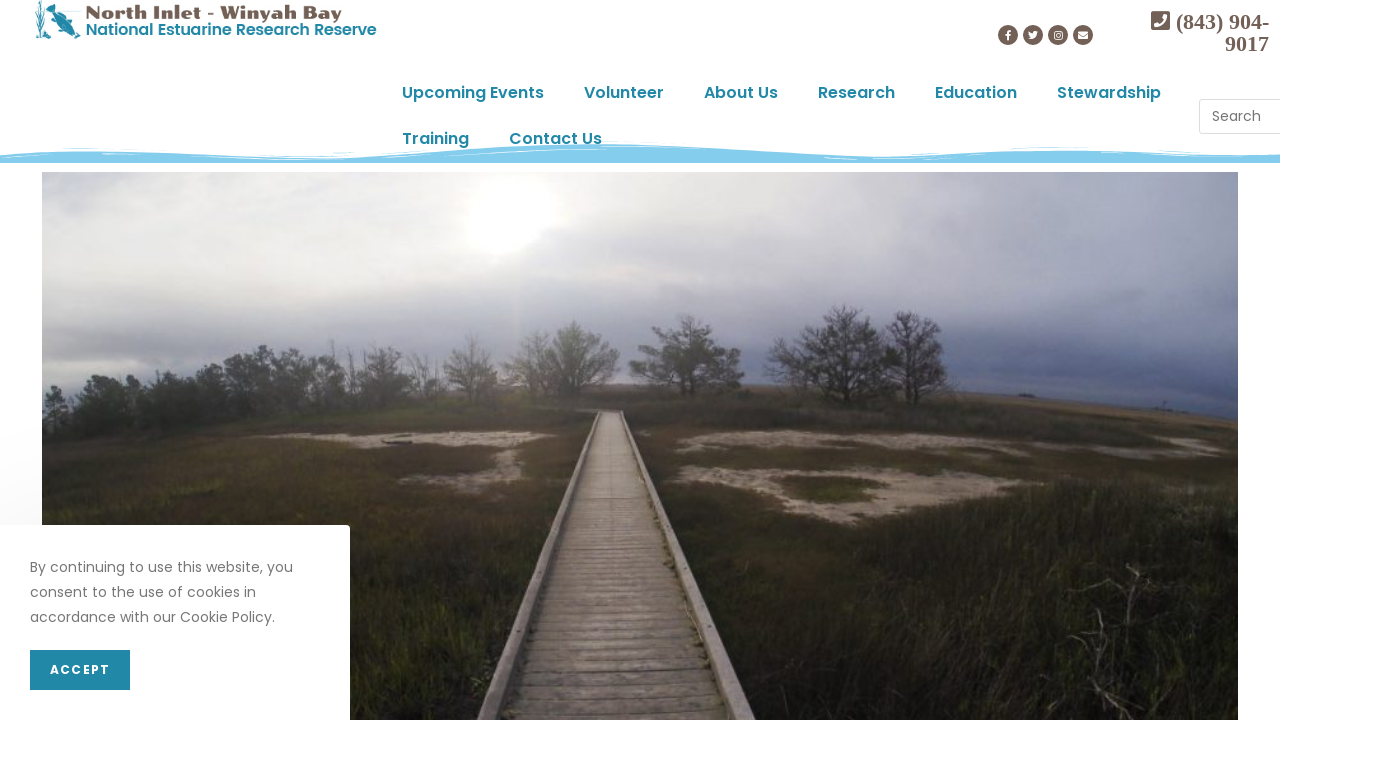

--- FILE ---
content_type: text/html; charset=UTF-8
request_url: https://northinlet.sc.edu/events/mindfulness-in-the-marsh-copy/
body_size: 280068
content:
<!DOCTYPE html>
<html class="html" lang="en-US">
<head>
	<meta charset="UTF-8">
	<link rel="profile" href="https://gmpg.org/xfn/11">

	<title>Mindfulness in the Marsh CANCELED &#8211; North Inlet-Winyah Bay</title>
<meta name='robots' content='max-image-preview:large' />
	<style>img:is([sizes="auto" i], [sizes^="auto," i]) { contain-intrinsic-size: 3000px 1500px }</style>
	<meta name="viewport" content="width=device-width, initial-scale=1"><link rel='dns-prefetch' href='//fonts.googleapis.com' />
<link rel="alternate" type="application/rss+xml" title="North Inlet-Winyah Bay &raquo; Feed" href="https://northinlet.sc.edu/feed/" />
<link rel="alternate" type="application/rss+xml" title="North Inlet-Winyah Bay &raquo; Comments Feed" href="https://northinlet.sc.edu/comments/feed/" />
<script>
window._wpemojiSettings = {"baseUrl":"https:\/\/s.w.org\/images\/core\/emoji\/16.0.1\/72x72\/","ext":".png","svgUrl":"https:\/\/s.w.org\/images\/core\/emoji\/16.0.1\/svg\/","svgExt":".svg","source":{"concatemoji":"https:\/\/northinlet.sc.edu\/wp-includes\/js\/wp-emoji-release.min.js?ver=f50672604b394c4d01405a1d1d8cc9d8"}};
/*! This file is auto-generated */
!function(s,n){var o,i,e;function c(e){try{var t={supportTests:e,timestamp:(new Date).valueOf()};sessionStorage.setItem(o,JSON.stringify(t))}catch(e){}}function p(e,t,n){e.clearRect(0,0,e.canvas.width,e.canvas.height),e.fillText(t,0,0);var t=new Uint32Array(e.getImageData(0,0,e.canvas.width,e.canvas.height).data),a=(e.clearRect(0,0,e.canvas.width,e.canvas.height),e.fillText(n,0,0),new Uint32Array(e.getImageData(0,0,e.canvas.width,e.canvas.height).data));return t.every(function(e,t){return e===a[t]})}function u(e,t){e.clearRect(0,0,e.canvas.width,e.canvas.height),e.fillText(t,0,0);for(var n=e.getImageData(16,16,1,1),a=0;a<n.data.length;a++)if(0!==n.data[a])return!1;return!0}function f(e,t,n,a){switch(t){case"flag":return n(e,"\ud83c\udff3\ufe0f\u200d\u26a7\ufe0f","\ud83c\udff3\ufe0f\u200b\u26a7\ufe0f")?!1:!n(e,"\ud83c\udde8\ud83c\uddf6","\ud83c\udde8\u200b\ud83c\uddf6")&&!n(e,"\ud83c\udff4\udb40\udc67\udb40\udc62\udb40\udc65\udb40\udc6e\udb40\udc67\udb40\udc7f","\ud83c\udff4\u200b\udb40\udc67\u200b\udb40\udc62\u200b\udb40\udc65\u200b\udb40\udc6e\u200b\udb40\udc67\u200b\udb40\udc7f");case"emoji":return!a(e,"\ud83e\udedf")}return!1}function g(e,t,n,a){var r="undefined"!=typeof WorkerGlobalScope&&self instanceof WorkerGlobalScope?new OffscreenCanvas(300,150):s.createElement("canvas"),o=r.getContext("2d",{willReadFrequently:!0}),i=(o.textBaseline="top",o.font="600 32px Arial",{});return e.forEach(function(e){i[e]=t(o,e,n,a)}),i}function t(e){var t=s.createElement("script");t.src=e,t.defer=!0,s.head.appendChild(t)}"undefined"!=typeof Promise&&(o="wpEmojiSettingsSupports",i=["flag","emoji"],n.supports={everything:!0,everythingExceptFlag:!0},e=new Promise(function(e){s.addEventListener("DOMContentLoaded",e,{once:!0})}),new Promise(function(t){var n=function(){try{var e=JSON.parse(sessionStorage.getItem(o));if("object"==typeof e&&"number"==typeof e.timestamp&&(new Date).valueOf()<e.timestamp+604800&&"object"==typeof e.supportTests)return e.supportTests}catch(e){}return null}();if(!n){if("undefined"!=typeof Worker&&"undefined"!=typeof OffscreenCanvas&&"undefined"!=typeof URL&&URL.createObjectURL&&"undefined"!=typeof Blob)try{var e="postMessage("+g.toString()+"("+[JSON.stringify(i),f.toString(),p.toString(),u.toString()].join(",")+"));",a=new Blob([e],{type:"text/javascript"}),r=new Worker(URL.createObjectURL(a),{name:"wpTestEmojiSupports"});return void(r.onmessage=function(e){c(n=e.data),r.terminate(),t(n)})}catch(e){}c(n=g(i,f,p,u))}t(n)}).then(function(e){for(var t in e)n.supports[t]=e[t],n.supports.everything=n.supports.everything&&n.supports[t],"flag"!==t&&(n.supports.everythingExceptFlag=n.supports.everythingExceptFlag&&n.supports[t]);n.supports.everythingExceptFlag=n.supports.everythingExceptFlag&&!n.supports.flag,n.DOMReady=!1,n.readyCallback=function(){n.DOMReady=!0}}).then(function(){return e}).then(function(){var e;n.supports.everything||(n.readyCallback(),(e=n.source||{}).concatemoji?t(e.concatemoji):e.wpemoji&&e.twemoji&&(t(e.twemoji),t(e.wpemoji)))}))}((window,document),window._wpemojiSettings);
</script>
<link rel='stylesheet' id='mec-select2-style-css' href='https://northinlet.sc.edu/wp-content/plugins/modern-events-calendar/assets/packages/select2/select2.min.css?ver=6.1.6' media='all' />
<link rel='stylesheet' id='mec-font-icons-css' href='https://northinlet.sc.edu/wp-content/plugins/modern-events-calendar/assets/css/iconfonts.css?ver=f50672604b394c4d01405a1d1d8cc9d8' media='all' />
<link rel='stylesheet' id='mec-frontend-style-css' href='https://northinlet.sc.edu/wp-content/plugins/modern-events-calendar/assets/css/frontend.min.css?ver=6.1.6' media='all' />
<link rel='stylesheet' id='mec-tooltip-style-css' href='https://northinlet.sc.edu/wp-content/plugins/modern-events-calendar/assets/packages/tooltip/tooltip.css?ver=f50672604b394c4d01405a1d1d8cc9d8' media='all' />
<link rel='stylesheet' id='mec-tooltip-shadow-style-css' href='https://northinlet.sc.edu/wp-content/plugins/modern-events-calendar/assets/packages/tooltip/tooltipster-sideTip-shadow.min.css?ver=f50672604b394c4d01405a1d1d8cc9d8' media='all' />
<link rel='stylesheet' id='featherlight-css' href='https://northinlet.sc.edu/wp-content/plugins/modern-events-calendar/assets/packages/featherlight/featherlight.css?ver=f50672604b394c4d01405a1d1d8cc9d8' media='all' />
<link rel='stylesheet' id='mec-google-fonts-css' href='//fonts.googleapis.com/css?family=Montserrat%3A400%2C700%7CRoboto%3A100%2C300%2C400%2C700&#038;ver=6.8.3' media='all' />
<link rel='stylesheet' id='mec-lity-style-css' href='https://northinlet.sc.edu/wp-content/plugins/modern-events-calendar/assets/packages/lity/lity.min.css?ver=f50672604b394c4d01405a1d1d8cc9d8' media='all' />
<link rel='stylesheet' id='mec-general-calendar-style-css' href='https://northinlet.sc.edu/wp-content/plugins/modern-events-calendar/assets/css/mec-general-calendar.css?ver=f50672604b394c4d01405a1d1d8cc9d8' media='all' />
<link rel='stylesheet' id='oew-style-css' href='https://northinlet.sc.edu/wp-content/plugins/ocean-elementor-widgets/assets/css/style.min.css?ver=f50672604b394c4d01405a1d1d8cc9d8' media='all' />
<style id='wp-emoji-styles-inline-css'>

	img.wp-smiley, img.emoji {
		display: inline !important;
		border: none !important;
		box-shadow: none !important;
		height: 1em !important;
		width: 1em !important;
		margin: 0 0.07em !important;
		vertical-align: -0.1em !important;
		background: none !important;
		padding: 0 !important;
	}
</style>
<link rel='stylesheet' id='wp-block-library-css' href='https://northinlet.sc.edu/wp-includes/css/dist/block-library/style.min.css?ver=f50672604b394c4d01405a1d1d8cc9d8' media='all' />
<style id='wp-block-library-theme-inline-css'>
.wp-block-audio :where(figcaption){color:#555;font-size:13px;text-align:center}.is-dark-theme .wp-block-audio :where(figcaption){color:#ffffffa6}.wp-block-audio{margin:0 0 1em}.wp-block-code{border:1px solid #ccc;border-radius:4px;font-family:Menlo,Consolas,monaco,monospace;padding:.8em 1em}.wp-block-embed :where(figcaption){color:#555;font-size:13px;text-align:center}.is-dark-theme .wp-block-embed :where(figcaption){color:#ffffffa6}.wp-block-embed{margin:0 0 1em}.blocks-gallery-caption{color:#555;font-size:13px;text-align:center}.is-dark-theme .blocks-gallery-caption{color:#ffffffa6}:root :where(.wp-block-image figcaption){color:#555;font-size:13px;text-align:center}.is-dark-theme :root :where(.wp-block-image figcaption){color:#ffffffa6}.wp-block-image{margin:0 0 1em}.wp-block-pullquote{border-bottom:4px solid;border-top:4px solid;color:currentColor;margin-bottom:1.75em}.wp-block-pullquote cite,.wp-block-pullquote footer,.wp-block-pullquote__citation{color:currentColor;font-size:.8125em;font-style:normal;text-transform:uppercase}.wp-block-quote{border-left:.25em solid;margin:0 0 1.75em;padding-left:1em}.wp-block-quote cite,.wp-block-quote footer{color:currentColor;font-size:.8125em;font-style:normal;position:relative}.wp-block-quote:where(.has-text-align-right){border-left:none;border-right:.25em solid;padding-left:0;padding-right:1em}.wp-block-quote:where(.has-text-align-center){border:none;padding-left:0}.wp-block-quote.is-large,.wp-block-quote.is-style-large,.wp-block-quote:where(.is-style-plain){border:none}.wp-block-search .wp-block-search__label{font-weight:700}.wp-block-search__button{border:1px solid #ccc;padding:.375em .625em}:where(.wp-block-group.has-background){padding:1.25em 2.375em}.wp-block-separator.has-css-opacity{opacity:.4}.wp-block-separator{border:none;border-bottom:2px solid;margin-left:auto;margin-right:auto}.wp-block-separator.has-alpha-channel-opacity{opacity:1}.wp-block-separator:not(.is-style-wide):not(.is-style-dots){width:100px}.wp-block-separator.has-background:not(.is-style-dots){border-bottom:none;height:1px}.wp-block-separator.has-background:not(.is-style-wide):not(.is-style-dots){height:2px}.wp-block-table{margin:0 0 1em}.wp-block-table td,.wp-block-table th{word-break:normal}.wp-block-table :where(figcaption){color:#555;font-size:13px;text-align:center}.is-dark-theme .wp-block-table :where(figcaption){color:#ffffffa6}.wp-block-video :where(figcaption){color:#555;font-size:13px;text-align:center}.is-dark-theme .wp-block-video :where(figcaption){color:#ffffffa6}.wp-block-video{margin:0 0 1em}:root :where(.wp-block-template-part.has-background){margin-bottom:0;margin-top:0;padding:1.25em 2.375em}
</style>
<style id='classic-theme-styles-inline-css'>
/*! This file is auto-generated */
.wp-block-button__link{color:#fff;background-color:#32373c;border-radius:9999px;box-shadow:none;text-decoration:none;padding:calc(.667em + 2px) calc(1.333em + 2px);font-size:1.125em}.wp-block-file__button{background:#32373c;color:#fff;text-decoration:none}
</style>
<style id='global-styles-inline-css'>
:root{--wp--preset--aspect-ratio--square: 1;--wp--preset--aspect-ratio--4-3: 4/3;--wp--preset--aspect-ratio--3-4: 3/4;--wp--preset--aspect-ratio--3-2: 3/2;--wp--preset--aspect-ratio--2-3: 2/3;--wp--preset--aspect-ratio--16-9: 16/9;--wp--preset--aspect-ratio--9-16: 9/16;--wp--preset--color--black: #000000;--wp--preset--color--cyan-bluish-gray: #abb8c3;--wp--preset--color--white: #ffffff;--wp--preset--color--pale-pink: #f78da7;--wp--preset--color--vivid-red: #cf2e2e;--wp--preset--color--luminous-vivid-orange: #ff6900;--wp--preset--color--luminous-vivid-amber: #fcb900;--wp--preset--color--light-green-cyan: #7bdcb5;--wp--preset--color--vivid-green-cyan: #00d084;--wp--preset--color--pale-cyan-blue: #8ed1fc;--wp--preset--color--vivid-cyan-blue: #0693e3;--wp--preset--color--vivid-purple: #9b51e0;--wp--preset--gradient--vivid-cyan-blue-to-vivid-purple: linear-gradient(135deg,rgba(6,147,227,1) 0%,rgb(155,81,224) 100%);--wp--preset--gradient--light-green-cyan-to-vivid-green-cyan: linear-gradient(135deg,rgb(122,220,180) 0%,rgb(0,208,130) 100%);--wp--preset--gradient--luminous-vivid-amber-to-luminous-vivid-orange: linear-gradient(135deg,rgba(252,185,0,1) 0%,rgba(255,105,0,1) 100%);--wp--preset--gradient--luminous-vivid-orange-to-vivid-red: linear-gradient(135deg,rgba(255,105,0,1) 0%,rgb(207,46,46) 100%);--wp--preset--gradient--very-light-gray-to-cyan-bluish-gray: linear-gradient(135deg,rgb(238,238,238) 0%,rgb(169,184,195) 100%);--wp--preset--gradient--cool-to-warm-spectrum: linear-gradient(135deg,rgb(74,234,220) 0%,rgb(151,120,209) 20%,rgb(207,42,186) 40%,rgb(238,44,130) 60%,rgb(251,105,98) 80%,rgb(254,248,76) 100%);--wp--preset--gradient--blush-light-purple: linear-gradient(135deg,rgb(255,206,236) 0%,rgb(152,150,240) 100%);--wp--preset--gradient--blush-bordeaux: linear-gradient(135deg,rgb(254,205,165) 0%,rgb(254,45,45) 50%,rgb(107,0,62) 100%);--wp--preset--gradient--luminous-dusk: linear-gradient(135deg,rgb(255,203,112) 0%,rgb(199,81,192) 50%,rgb(65,88,208) 100%);--wp--preset--gradient--pale-ocean: linear-gradient(135deg,rgb(255,245,203) 0%,rgb(182,227,212) 50%,rgb(51,167,181) 100%);--wp--preset--gradient--electric-grass: linear-gradient(135deg,rgb(202,248,128) 0%,rgb(113,206,126) 100%);--wp--preset--gradient--midnight: linear-gradient(135deg,rgb(2,3,129) 0%,rgb(40,116,252) 100%);--wp--preset--font-size--small: 13px;--wp--preset--font-size--medium: 20px;--wp--preset--font-size--large: 36px;--wp--preset--font-size--x-large: 42px;--wp--preset--spacing--20: 0.44rem;--wp--preset--spacing--30: 0.67rem;--wp--preset--spacing--40: 1rem;--wp--preset--spacing--50: 1.5rem;--wp--preset--spacing--60: 2.25rem;--wp--preset--spacing--70: 3.38rem;--wp--preset--spacing--80: 5.06rem;--wp--preset--shadow--natural: 6px 6px 9px rgba(0, 0, 0, 0.2);--wp--preset--shadow--deep: 12px 12px 50px rgba(0, 0, 0, 0.4);--wp--preset--shadow--sharp: 6px 6px 0px rgba(0, 0, 0, 0.2);--wp--preset--shadow--outlined: 6px 6px 0px -3px rgba(255, 255, 255, 1), 6px 6px rgba(0, 0, 0, 1);--wp--preset--shadow--crisp: 6px 6px 0px rgba(0, 0, 0, 1);}:where(.is-layout-flex){gap: 0.5em;}:where(.is-layout-grid){gap: 0.5em;}body .is-layout-flex{display: flex;}.is-layout-flex{flex-wrap: wrap;align-items: center;}.is-layout-flex > :is(*, div){margin: 0;}body .is-layout-grid{display: grid;}.is-layout-grid > :is(*, div){margin: 0;}:where(.wp-block-columns.is-layout-flex){gap: 2em;}:where(.wp-block-columns.is-layout-grid){gap: 2em;}:where(.wp-block-post-template.is-layout-flex){gap: 1.25em;}:where(.wp-block-post-template.is-layout-grid){gap: 1.25em;}.has-black-color{color: var(--wp--preset--color--black) !important;}.has-cyan-bluish-gray-color{color: var(--wp--preset--color--cyan-bluish-gray) !important;}.has-white-color{color: var(--wp--preset--color--white) !important;}.has-pale-pink-color{color: var(--wp--preset--color--pale-pink) !important;}.has-vivid-red-color{color: var(--wp--preset--color--vivid-red) !important;}.has-luminous-vivid-orange-color{color: var(--wp--preset--color--luminous-vivid-orange) !important;}.has-luminous-vivid-amber-color{color: var(--wp--preset--color--luminous-vivid-amber) !important;}.has-light-green-cyan-color{color: var(--wp--preset--color--light-green-cyan) !important;}.has-vivid-green-cyan-color{color: var(--wp--preset--color--vivid-green-cyan) !important;}.has-pale-cyan-blue-color{color: var(--wp--preset--color--pale-cyan-blue) !important;}.has-vivid-cyan-blue-color{color: var(--wp--preset--color--vivid-cyan-blue) !important;}.has-vivid-purple-color{color: var(--wp--preset--color--vivid-purple) !important;}.has-black-background-color{background-color: var(--wp--preset--color--black) !important;}.has-cyan-bluish-gray-background-color{background-color: var(--wp--preset--color--cyan-bluish-gray) !important;}.has-white-background-color{background-color: var(--wp--preset--color--white) !important;}.has-pale-pink-background-color{background-color: var(--wp--preset--color--pale-pink) !important;}.has-vivid-red-background-color{background-color: var(--wp--preset--color--vivid-red) !important;}.has-luminous-vivid-orange-background-color{background-color: var(--wp--preset--color--luminous-vivid-orange) !important;}.has-luminous-vivid-amber-background-color{background-color: var(--wp--preset--color--luminous-vivid-amber) !important;}.has-light-green-cyan-background-color{background-color: var(--wp--preset--color--light-green-cyan) !important;}.has-vivid-green-cyan-background-color{background-color: var(--wp--preset--color--vivid-green-cyan) !important;}.has-pale-cyan-blue-background-color{background-color: var(--wp--preset--color--pale-cyan-blue) !important;}.has-vivid-cyan-blue-background-color{background-color: var(--wp--preset--color--vivid-cyan-blue) !important;}.has-vivid-purple-background-color{background-color: var(--wp--preset--color--vivid-purple) !important;}.has-black-border-color{border-color: var(--wp--preset--color--black) !important;}.has-cyan-bluish-gray-border-color{border-color: var(--wp--preset--color--cyan-bluish-gray) !important;}.has-white-border-color{border-color: var(--wp--preset--color--white) !important;}.has-pale-pink-border-color{border-color: var(--wp--preset--color--pale-pink) !important;}.has-vivid-red-border-color{border-color: var(--wp--preset--color--vivid-red) !important;}.has-luminous-vivid-orange-border-color{border-color: var(--wp--preset--color--luminous-vivid-orange) !important;}.has-luminous-vivid-amber-border-color{border-color: var(--wp--preset--color--luminous-vivid-amber) !important;}.has-light-green-cyan-border-color{border-color: var(--wp--preset--color--light-green-cyan) !important;}.has-vivid-green-cyan-border-color{border-color: var(--wp--preset--color--vivid-green-cyan) !important;}.has-pale-cyan-blue-border-color{border-color: var(--wp--preset--color--pale-cyan-blue) !important;}.has-vivid-cyan-blue-border-color{border-color: var(--wp--preset--color--vivid-cyan-blue) !important;}.has-vivid-purple-border-color{border-color: var(--wp--preset--color--vivid-purple) !important;}.has-vivid-cyan-blue-to-vivid-purple-gradient-background{background: var(--wp--preset--gradient--vivid-cyan-blue-to-vivid-purple) !important;}.has-light-green-cyan-to-vivid-green-cyan-gradient-background{background: var(--wp--preset--gradient--light-green-cyan-to-vivid-green-cyan) !important;}.has-luminous-vivid-amber-to-luminous-vivid-orange-gradient-background{background: var(--wp--preset--gradient--luminous-vivid-amber-to-luminous-vivid-orange) !important;}.has-luminous-vivid-orange-to-vivid-red-gradient-background{background: var(--wp--preset--gradient--luminous-vivid-orange-to-vivid-red) !important;}.has-very-light-gray-to-cyan-bluish-gray-gradient-background{background: var(--wp--preset--gradient--very-light-gray-to-cyan-bluish-gray) !important;}.has-cool-to-warm-spectrum-gradient-background{background: var(--wp--preset--gradient--cool-to-warm-spectrum) !important;}.has-blush-light-purple-gradient-background{background: var(--wp--preset--gradient--blush-light-purple) !important;}.has-blush-bordeaux-gradient-background{background: var(--wp--preset--gradient--blush-bordeaux) !important;}.has-luminous-dusk-gradient-background{background: var(--wp--preset--gradient--luminous-dusk) !important;}.has-pale-ocean-gradient-background{background: var(--wp--preset--gradient--pale-ocean) !important;}.has-electric-grass-gradient-background{background: var(--wp--preset--gradient--electric-grass) !important;}.has-midnight-gradient-background{background: var(--wp--preset--gradient--midnight) !important;}.has-small-font-size{font-size: var(--wp--preset--font-size--small) !important;}.has-medium-font-size{font-size: var(--wp--preset--font-size--medium) !important;}.has-large-font-size{font-size: var(--wp--preset--font-size--large) !important;}.has-x-large-font-size{font-size: var(--wp--preset--font-size--x-large) !important;}
:where(.wp-block-post-template.is-layout-flex){gap: 1.25em;}:where(.wp-block-post-template.is-layout-grid){gap: 1.25em;}
:where(.wp-block-columns.is-layout-flex){gap: 2em;}:where(.wp-block-columns.is-layout-grid){gap: 2em;}
:root :where(.wp-block-pullquote){font-size: 1.5em;line-height: 1.6;}
</style>
<link rel='stylesheet' id='ipanorama_ipanorama-css' href='https://northinlet.sc.edu/wp-content/plugins/ipanorama/lib/ipanorama.css?ver=1.3.8' media='all' />
<link rel='stylesheet' id='resmap-css' href='https://northinlet.sc.edu/wp-content/plugins/responsive-maps-plugin/includes/css/resmap.min.css?ver=4.6' media='all' />
<link rel='stylesheet' id='GSWPTS-frontend-css-css' href='https://northinlet.sc.edu/wp-content/plugins/sheets-to-wp-table-live-sync/assets/public/styles/frontend.min.css?ver=2.14.0' media='all' />
<link rel='stylesheet' id='srs-player-css-css' href='https://northinlet.sc.edu/wp-content/plugins/srs-player/public/css/srs-player-public.css?ver=1.0.16' media='all' />
<link rel='stylesheet' id='font-awesome-css' href='https://northinlet.sc.edu/wp-content/themes/oceanwp/assets/fonts/fontawesome/css/all.min.css?ver=5.15.1' media='all' />
<link rel='stylesheet' id='simple-line-icons-css' href='https://northinlet.sc.edu/wp-content/themes/oceanwp/assets/css/third/simple-line-icons.min.css?ver=2.4.0' media='all' />
<link rel='stylesheet' id='oceanwp-style-css' href='https://northinlet.sc.edu/wp-content/themes/oceanwp/assets/css/style.min.css?ver=3.4.3' media='all' />
<link rel='stylesheet' id='oceanwp-google-font-poppins-css' href='https://northinlet.sc.edu/wp-content/uploads/oceanwp-webfonts-css/bdaf458f0dad8331a5096ae4a9d1112f.css?ver=f50672604b394c4d01405a1d1d8cc9d8' media='all' />
<link rel='stylesheet' id='oceanwp-google-font-arizonia-css' href='https://northinlet.sc.edu/wp-content/uploads/oceanwp-webfonts-css/793a915dd2cf90106b747c124090db0d.css?ver=f50672604b394c4d01405a1d1d8cc9d8' media='all' />
<link rel='stylesheet' id='elementor-icons-css' href='https://northinlet.sc.edu/wp-content/plugins/elementor/assets/lib/eicons/css/elementor-icons.min.css?ver=5.14.0' media='all' />
<link rel='stylesheet' id='elementor-frontend-legacy-css' href='https://northinlet.sc.edu/wp-content/plugins/elementor/assets/css/frontend-legacy.min.css?ver=3.5.6' media='all' />
<link rel='stylesheet' id='elementor-frontend-css' href='https://northinlet.sc.edu/wp-content/plugins/elementor/assets/css/frontend.min.css?ver=3.5.6' media='all' />
<style id='elementor-frontend-inline-css'>
.elementor-22 .elementor-element.elementor-element-5b055263 > .elementor-container{min-height:135px;}.elementor-22 .elementor-element.elementor-element-5b055263:not(.elementor-motion-effects-element-type-background), .elementor-22 .elementor-element.elementor-element-5b055263 > .elementor-motion-effects-container > .elementor-motion-effects-layer{background-color:#ffffff;}.elementor-22 .elementor-element.elementor-element-5b055263{border-style:solid;border-width:0px 0px 0px 0px;border-color:rgba(80,91,84,0.38);transition:background 0.3s, border 0.3s, border-radius 0.3s, box-shadow 0.3s;}.elementor-22 .elementor-element.elementor-element-5b055263 > .elementor-background-overlay{transition:background 0.3s, border-radius 0.3s, opacity 0.3s;}.elementor-22 .elementor-element.elementor-element-5b055263 > .elementor-shape-bottom .elementor-shape-fill{fill:#84cded;}.elementor-22 .elementor-element.elementor-element-5b055263 > .elementor-shape-bottom svg{height:22px;}.elementor-bc-flex-widget .elementor-22 .elementor-element.elementor-element-54023529.elementor-column .elementor-column-wrap{align-items:flex-start;}.elementor-22 .elementor-element.elementor-element-54023529.elementor-column.elementor-element[data-element_type="column"] > .elementor-column-wrap.elementor-element-populated > .elementor-widget-wrap{align-content:flex-start;align-items:flex-start;}.elementor-22 .elementor-element.elementor-element-54023529 > .elementor-column-wrap > .elementor-widget-wrap > .elementor-widget:not(.elementor-widget__width-auto):not(.elementor-widget__width-initial):not(:last-child):not(.elementor-absolute){margin-bottom:0px;}.elementor-22 .elementor-element.elementor-element-54023529 > .elementor-element-populated{margin:0px 0px 0px 35px;--e-column-margin-right:0px;--e-column-margin-left:35px;}.elementor-22 .elementor-element.elementor-element-559369db{text-align:left;}.elementor-22 .elementor-element.elementor-element-5cc07113 > .elementor-column-wrap > .elementor-widget-wrap > .elementor-widget:not(.elementor-widget__width-auto):not(.elementor-widget__width-initial):not(:last-child):not(.elementor-absolute){margin-bottom:0px;}.elementor-22 .elementor-element.elementor-element-1d0a7fb7 > .elementor-container > .elementor-row > .elementor-column > .elementor-column-wrap > .elementor-widget-wrap{align-content:center;align-items:center;}.elementor-22 .elementor-element.elementor-element-222d0b8b{--grid-template-columns:repeat(0, auto);--icon-size:10px;--grid-column-gap:5px;--grid-row-gap:0px;}.elementor-22 .elementor-element.elementor-element-222d0b8b .elementor-widget-container{text-align:right;}.elementor-22 .elementor-element.elementor-element-222d0b8b .elementor-social-icon{background-color:#736056;}.elementor-bc-flex-widget .elementor-22 .elementor-element.elementor-element-72708cf6.elementor-column .elementor-column-wrap{align-items:center;}.elementor-22 .elementor-element.elementor-element-72708cf6.elementor-column.elementor-element[data-element_type="column"] > .elementor-column-wrap.elementor-element-populated > .elementor-widget-wrap{align-content:center;align-items:center;}.elementor-22 .elementor-element.elementor-element-72708cf6 > .elementor-column-wrap > .elementor-widget-wrap > .elementor-widget:not(.elementor-widget__width-auto):not(.elementor-widget__width-initial):not(:last-child):not(.elementor-absolute){margin-bottom:0px;}.elementor-22 .elementor-element.elementor-element-2f073cda{text-align:right;color:#736056;font-family:"Poppins", Sans-serif;}.elementor-22 .elementor-element.elementor-element-f7be474.elementor-column > .elementor-column-wrap > .elementor-widget-wrap{justify-content:flex-start;}.elementor-22 .elementor-element.elementor-element-f7be474 > .elementor-column-wrap > .elementor-widget-wrap > .elementor-widget:not(.elementor-widget__width-auto):not(.elementor-widget__width-initial):not(:last-child):not(.elementor-absolute){margin-bottom:0px;}.elementor-22 .elementor-element.elementor-element-e0badee .elementor-menu-toggle{margin:0 auto;}.elementor-22 .elementor-element.elementor-element-e0badee .elementor-nav-menu .elementor-item{font-family:"Poppins", Sans-serif;font-size:16px;font-weight:600;}.elementor-22 .elementor-element.elementor-element-e0badee .elementor-nav-menu--main .elementor-item{color:#2288a8;fill:#2288a8;}.elementor-22 .elementor-element.elementor-element-e0badee .elementor-nav-menu--main .elementor-item:hover,
					.elementor-22 .elementor-element.elementor-element-e0badee .elementor-nav-menu--main .elementor-item.elementor-item-active,
					.elementor-22 .elementor-element.elementor-element-e0badee .elementor-nav-menu--main .elementor-item.highlighted,
					.elementor-22 .elementor-element.elementor-element-e0badee .elementor-nav-menu--main .elementor-item:focus{color:#84cded;fill:#84cded;}.elementor-22 .elementor-element.elementor-element-e0badee .elementor-nav-menu--main:not(.e--pointer-framed) .elementor-item:before,
					.elementor-22 .elementor-element.elementor-element-e0badee .elementor-nav-menu--main:not(.e--pointer-framed) .elementor-item:after{background-color:#84cded;}.elementor-22 .elementor-element.elementor-element-e0badee .e--pointer-framed .elementor-item:before,
					.elementor-22 .elementor-element.elementor-element-e0badee .e--pointer-framed .elementor-item:after{border-color:#84cded;}.elementor-22 .elementor-element.elementor-element-e0badee .elementor-nav-menu--main .elementor-item.elementor-item-active{color:#736056;}.elementor-22 .elementor-element.elementor-element-e0badee .elementor-nav-menu--main:not(.e--pointer-framed) .elementor-item.elementor-item-active:before,
					.elementor-22 .elementor-element.elementor-element-e0badee .elementor-nav-menu--main:not(.e--pointer-framed) .elementor-item.elementor-item-active:after{background-color:#736056;}.elementor-22 .elementor-element.elementor-element-e0badee .e--pointer-framed .elementor-item.elementor-item-active:before,
					.elementor-22 .elementor-element.elementor-element-e0badee .e--pointer-framed .elementor-item.elementor-item-active:after{border-color:#736056;}.elementor-22 .elementor-element.elementor-element-e0badee .e--pointer-framed .elementor-item:before{border-width:2px;}.elementor-22 .elementor-element.elementor-element-e0badee .e--pointer-framed.e--animation-draw .elementor-item:before{border-width:0 0 2px 2px;}.elementor-22 .elementor-element.elementor-element-e0badee .e--pointer-framed.e--animation-draw .elementor-item:after{border-width:2px 2px 0 0;}.elementor-22 .elementor-element.elementor-element-e0badee .e--pointer-framed.e--animation-corners .elementor-item:before{border-width:2px 0 0 2px;}.elementor-22 .elementor-element.elementor-element-e0badee .e--pointer-framed.e--animation-corners .elementor-item:after{border-width:0 2px 2px 0;}.elementor-22 .elementor-element.elementor-element-e0badee .e--pointer-underline .elementor-item:after,
					 .elementor-22 .elementor-element.elementor-element-e0badee .e--pointer-overline .elementor-item:before,
					 .elementor-22 .elementor-element.elementor-element-e0badee .e--pointer-double-line .elementor-item:before,
					 .elementor-22 .elementor-element.elementor-element-e0badee .e--pointer-double-line .elementor-item:after{height:2px;}.elementor-22 .elementor-element.elementor-element-e0badee .elementor-nav-menu--dropdown a:hover,
					.elementor-22 .elementor-element.elementor-element-e0badee .elementor-nav-menu--dropdown a.elementor-item-active,
					.elementor-22 .elementor-element.elementor-element-e0badee .elementor-nav-menu--dropdown a.highlighted{background-color:#2288a8;}.elementor-22 .elementor-element.elementor-element-e0badee .elementor-nav-menu--dropdown a{padding-left:20px;padding-right:20px;}.elementor-bc-flex-widget .elementor-22 .elementor-element.elementor-element-e12e639.elementor-column .elementor-column-wrap{align-items:center;}.elementor-22 .elementor-element.elementor-element-e12e639.elementor-column.elementor-element[data-element_type="column"] > .elementor-column-wrap.elementor-element-populated > .elementor-widget-wrap{align-content:center;align-items:center;}.elementor-22 .elementor-element.elementor-element-e12e639 > .elementor-column-wrap > .elementor-widget-wrap > .elementor-widget:not(.elementor-widget__width-auto):not(.elementor-widget__width-initial):not(:last-child):not(.elementor-absolute){margin-bottom:0px;}.elementor-22 .elementor-element.elementor-element-008463d .oew-search-wrap{width:179px;}.elementor-22 .elementor-element.elementor-element-008463d .oceanwp-searchform, .elementor-22 .elementor-element.elementor-element-008463d .oceanwp-searchform input.field{min-height:1px;}.elementor-22 .elementor-element.elementor-element-008463d .oceanwp-searchform input.field{color:#59aec3;font-family:"Poppins", Sans-serif;}.elementor-22 .elementor-element.elementor-element-008463d .oceanwp-searchform button{font-size:12px;right:0px;color:#59aec3;}.elementor-22 .elementor-element.elementor-element-85a58cf{--grid-template-columns:repeat(0, auto);--icon-size:10px;--grid-column-gap:5px;--grid-row-gap:0px;}.elementor-22 .elementor-element.elementor-element-85a58cf .elementor-widget-container{text-align:center;}.elementor-22 .elementor-element.elementor-element-85a58cf .elementor-social-icon{background-color:#736056;}.elementor-22 .elementor-element.elementor-element-4cfb6e4e{text-align:right;color:#736056;font-family:"Hind Guntur", Sans-serif;}.elementor-22 .elementor-element.elementor-element-1384367d > .elementor-shape-bottom .elementor-shape-fill{fill:#84cded;}.elementor-22 .elementor-element.elementor-element-1384367d > .elementor-shape-bottom svg{height:25px;}.elementor-22 .elementor-element.elementor-element-e61f200 > .elementor-column-wrap > .elementor-widget-wrap > .elementor-widget:not(.elementor-widget__width-auto):not(.elementor-widget__width-initial):not(:last-child):not(.elementor-absolute){margin-bottom:0px;}.elementor-22 .elementor-element.elementor-element-eed3f96 .oceanwp-searchform, .elementor-22 .elementor-element.elementor-element-eed3f96 .oceanwp-searchform input.field{min-height:1px;}.elementor-22 .elementor-element.elementor-element-eed3f96 .oceanwp-searchform input.field{color:#59aec3;font-family:"Poppins", Sans-serif;}.elementor-22 .elementor-element.elementor-element-eed3f96 .oceanwp-searchform button{font-size:12px;right:0px;color:#59aec3;}.elementor-22 .elementor-element.elementor-element-c59a279{--grid-template-columns:repeat(0, auto);--icon-size:10px;--grid-column-gap:5px;--grid-row-gap:0px;}.elementor-22 .elementor-element.elementor-element-c59a279 .elementor-widget-container{text-align:center;}.elementor-22 .elementor-element.elementor-element-c59a279 .elementor-social-icon{background-color:#736056;}.elementor-22 .elementor-element.elementor-element-2bc3841{text-align:right;color:#736056;font-family:"Hind Guntur", Sans-serif;}.elementor-22 .elementor-element.elementor-element-d877dc2 > .elementor-shape-bottom .elementor-shape-fill{fill:#84cded;}.elementor-22 .elementor-element.elementor-element-d877dc2 > .elementor-shape-bottom svg{height:25px;}.elementor-22 .elementor-element.elementor-element-ad007cf > .elementor-column-wrap > .elementor-widget-wrap > .elementor-widget:not(.elementor-widget__width-auto):not(.elementor-widget__width-initial):not(:last-child):not(.elementor-absolute){margin-bottom:0px;}.elementor-22 .elementor-element.elementor-element-622fa2d .oceanwp-searchform, .elementor-22 .elementor-element.elementor-element-622fa2d .oceanwp-searchform input.field{min-height:1px;}.elementor-22 .elementor-element.elementor-element-622fa2d .oceanwp-searchform input.field{color:#59aec3;font-family:"Poppins", Sans-serif;}.elementor-22 .elementor-element.elementor-element-622fa2d .oceanwp-searchform button{font-size:12px;right:0px;color:#59aec3;}@media(max-width:1024px){.elementor-22 .elementor-element.elementor-element-559369db{text-align:center;}.elementor-22 .elementor-element.elementor-element-222d0b8b .elementor-widget-container{text-align:center;}.elementor-22 .elementor-element.elementor-element-222d0b8b{--icon-size:14px;}.elementor-22 .elementor-element.elementor-element-2f073cda{text-align:center;}.elementor-22 .elementor-element.elementor-element-65f656a2{text-align:left;}.elementor-22 .elementor-element.elementor-element-85a58cf .elementor-widget-container{text-align:right;}.elementor-22 .elementor-element.elementor-element-4cfb6e4e{text-align:center;}.elementor-22 .elementor-element.elementor-element-4e1876f1 > .elementor-element-populated{margin:-10px 0px 0px 17px;--e-column-margin-right:0px;--e-column-margin-left:17px;}.elementor-22 .elementor-element.elementor-element-eed3f96 > .elementor-widget-container{margin:0px 0px 11px 0px;}.elementor-22 .elementor-element.elementor-element-9629d2d{text-align:center;}.elementor-22 .elementor-element.elementor-element-c59a279 .elementor-widget-container{text-align:center;}.elementor-22 .elementor-element.elementor-element-2bc3841{text-align:center;}.elementor-22 .elementor-element.elementor-element-70eb630 > .elementor-element-populated{margin:-10px 0px 0px 17px;--e-column-margin-right:0px;--e-column-margin-left:17px;}.elementor-22 .elementor-element.elementor-element-622fa2d > .elementor-widget-container{margin:0px 0px 11px 0px;}}@media(max-width:767px){.elementor-22 .elementor-element.elementor-element-222d0b8b .elementor-widget-container{text-align:center;}.elementor-22 .elementor-element.elementor-element-222d0b8b{--icon-size:14px;}.elementor-22 .elementor-element.elementor-element-2f073cda{text-align:center;}.elementor-22 .elementor-element.elementor-element-65f656a2{text-align:center;}.elementor-22 .elementor-element.elementor-element-1a606cf{width:50%;}.elementor-22 .elementor-element.elementor-element-85a58cf .elementor-widget-container{text-align:center;}.elementor-22 .elementor-element.elementor-element-f6df342{width:50%;}.elementor-22 .elementor-element.elementor-element-4cfb6e4e{text-align:center;}.elementor-22 .elementor-element.elementor-element-4e1876f1{width:50%;}.elementor-22 .elementor-element.elementor-element-5c09fe6 > .elementor-widget-container{margin:-10px 0px 0px 0px;}.elementor-22 .elementor-element.elementor-element-e61f200{width:50%;}.elementor-bc-flex-widget .elementor-22 .elementor-element.elementor-element-e61f200.elementor-column .elementor-column-wrap{align-items:center;}.elementor-22 .elementor-element.elementor-element-e61f200.elementor-column.elementor-element[data-element_type="column"] > .elementor-column-wrap.elementor-element-populated > .elementor-widget-wrap{align-content:center;align-items:center;}.elementor-22 .elementor-element.elementor-element-e61f200.elementor-column > .elementor-column-wrap > .elementor-widget-wrap{justify-content:center;}.elementor-22 .elementor-element.elementor-element-eed3f96 .oew-search-wrap{width:150px;}.elementor-22 .elementor-element.elementor-element-eed3f96 > .elementor-widget-container{margin:0px 0px 20px 0px;}.elementor-22 .elementor-element.elementor-element-9629d2d{text-align:center;}.elementor-22 .elementor-element.elementor-element-c59a279 .elementor-widget-container{text-align:center;}.elementor-22 .elementor-element.elementor-element-2bc3841{text-align:center;}.elementor-22 .elementor-element.elementor-element-70eb630{width:50%;}.elementor-22 .elementor-element.elementor-element-a78dea1 > .elementor-widget-container{margin:-10px 0px 0px 0px;}.elementor-22 .elementor-element.elementor-element-ad007cf{width:50%;}.elementor-bc-flex-widget .elementor-22 .elementor-element.elementor-element-ad007cf.elementor-column .elementor-column-wrap{align-items:center;}.elementor-22 .elementor-element.elementor-element-ad007cf.elementor-column.elementor-element[data-element_type="column"] > .elementor-column-wrap.elementor-element-populated > .elementor-widget-wrap{align-content:center;align-items:center;}.elementor-22 .elementor-element.elementor-element-ad007cf.elementor-column > .elementor-column-wrap > .elementor-widget-wrap{justify-content:center;}.elementor-22 .elementor-element.elementor-element-622fa2d .oew-search-wrap{width:150px;}.elementor-22 .elementor-element.elementor-element-622fa2d > .elementor-widget-container{margin:0px 0px 20px 0px;}}@media(min-width:768px){.elementor-22 .elementor-element.elementor-element-54023529{width:29.852%;}.elementor-22 .elementor-element.elementor-element-5cc07113{width:70.148%;}.elementor-22 .elementor-element.elementor-element-2bb7985a{width:80.294%;}.elementor-22 .elementor-element.elementor-element-72708cf6{width:19.642%;}.elementor-22 .elementor-element.elementor-element-f7be474{width:91%;}.elementor-22 .elementor-element.elementor-element-e12e639{width:8.998%;}}@media(max-width:1024px) and (min-width:768px){.elementor-22 .elementor-element.elementor-element-1de0639d{width:45%;}.elementor-22 .elementor-element.elementor-element-1a606cf{width:20%;}.elementor-22 .elementor-element.elementor-element-4e1876f1{width:50%;}.elementor-22 .elementor-element.elementor-element-e61f200{width:50%;}.elementor-22 .elementor-element.elementor-element-70eb630{width:50%;}.elementor-22 .elementor-element.elementor-element-ad007cf{width:50%;}}
.elementor-156 .elementor-element.elementor-element-24ef0ea2 > .elementor-container{min-height:0px;}.elementor-156 .elementor-element.elementor-element-a793c9d > .elementor-column-wrap > .elementor-widget-wrap > .elementor-widget:not(.elementor-widget__width-auto):not(.elementor-widget__width-initial):not(:last-child):not(.elementor-absolute){margin-bottom:0px;}.elementor-156 .elementor-element.elementor-element-46f5a63b > .elementor-column-wrap > .elementor-widget-wrap > .elementor-widget:not(.elementor-widget__width-auto):not(.elementor-widget__width-initial):not(:last-child):not(.elementor-absolute){margin-bottom:0px;}.elementor-156 .elementor-element.elementor-element-7c27d581 > .elementor-column-wrap > .elementor-widget-wrap > .elementor-widget:not(.elementor-widget__width-auto):not(.elementor-widget__width-initial):not(:last-child):not(.elementor-absolute){margin-bottom:0px;}.elementor-156 .elementor-element.elementor-element-444bb776 > .elementor-column-wrap > .elementor-widget-wrap > .elementor-widget:not(.elementor-widget__width-auto):not(.elementor-widget__width-initial):not(:last-child):not(.elementor-absolute){margin-bottom:0px;}.elementor-156 .elementor-element.elementor-element-1c4cd2f7 > .elementor-column-wrap > .elementor-widget-wrap > .elementor-widget:not(.elementor-widget__width-auto):not(.elementor-widget__width-initial):not(:last-child):not(.elementor-absolute){margin-bottom:0px;}
.elementor-kit-5398{--e-global-color-primary:#736056;--e-global-color-secondary:#2288A8;--e-global-color-text:#7A7A7A;--e-global-color-accent:#6D8836;--e-global-color-d09dbd6:#54595F;--e-global-color-3f5bedfe:#84CDED;--e-global-color-68008ccd:#DAD4DA;--e-global-color-2b212bc4:#000;--e-global-color-242fead1:#FFF;--e-global-typography-primary-font-family:"Poller One";--e-global-typography-primary-font-weight:400;--e-global-typography-secondary-font-family:"Poppins";--e-global-typography-secondary-font-weight:400;--e-global-typography-text-font-family:"Poppins";--e-global-typography-text-font-weight:400;--e-global-typography-accent-font-family:"Poppins";--e-global-typography-accent-font-weight:500;}.elementor-section.elementor-section-boxed > .elementor-container{max-width:1140px;}{}h1.entry-title{display:var(--page-title-display);}.elementor-kit-5398 e-page-transition{background-color:#FFBC7D;}@media(max-width:1024px){.elementor-section.elementor-section-boxed > .elementor-container{max-width:1024px;}}@media(max-width:767px){.elementor-section.elementor-section-boxed > .elementor-container{max-width:767px;}}
.elementor-widget-heading .elementor-heading-title{color:var( --e-global-color-primary );font-family:var( --e-global-typography-primary-font-family ), Sans-serif;font-weight:var( --e-global-typography-primary-font-weight );}.elementor-widget-image .widget-image-caption{color:var( --e-global-color-text );font-family:var( --e-global-typography-text-font-family ), Sans-serif;font-weight:var( --e-global-typography-text-font-weight );}.elementor-widget-text-editor{color:var( --e-global-color-text );font-family:var( --e-global-typography-text-font-family ), Sans-serif;font-weight:var( --e-global-typography-text-font-weight );}.elementor-widget-text-editor.elementor-drop-cap-view-stacked .elementor-drop-cap{background-color:var( --e-global-color-primary );}.elementor-widget-text-editor.elementor-drop-cap-view-framed .elementor-drop-cap, .elementor-widget-text-editor.elementor-drop-cap-view-default .elementor-drop-cap{color:var( --e-global-color-primary );border-color:var( --e-global-color-primary );}.elementor-widget-button .elementor-button{font-family:var( --e-global-typography-accent-font-family ), Sans-serif;font-weight:var( --e-global-typography-accent-font-weight );background-color:var( --e-global-color-accent );}.elementor-widget-divider{--divider-color:var( --e-global-color-secondary );}.elementor-widget-divider .elementor-divider__text{color:var( --e-global-color-secondary );font-family:var( --e-global-typography-secondary-font-family ), Sans-serif;font-weight:var( --e-global-typography-secondary-font-weight );}.elementor-widget-divider.elementor-view-stacked .elementor-icon{background-color:var( --e-global-color-secondary );}.elementor-widget-divider.elementor-view-framed .elementor-icon, .elementor-widget-divider.elementor-view-default .elementor-icon{color:var( --e-global-color-secondary );border-color:var( --e-global-color-secondary );}.elementor-widget-divider.elementor-view-framed .elementor-icon, .elementor-widget-divider.elementor-view-default .elementor-icon svg{fill:var( --e-global-color-secondary );}.elementor-widget-image-box .elementor-image-box-title{color:var( --e-global-color-primary );font-family:var( --e-global-typography-primary-font-family ), Sans-serif;font-weight:var( --e-global-typography-primary-font-weight );}.elementor-widget-image-box .elementor-image-box-description{color:var( --e-global-color-text );font-family:var( --e-global-typography-text-font-family ), Sans-serif;font-weight:var( --e-global-typography-text-font-weight );}.elementor-widget-icon.elementor-view-stacked .elementor-icon{background-color:var( --e-global-color-primary );}.elementor-widget-icon.elementor-view-framed .elementor-icon, .elementor-widget-icon.elementor-view-default .elementor-icon{color:var( --e-global-color-primary );border-color:var( --e-global-color-primary );}.elementor-widget-icon.elementor-view-framed .elementor-icon, .elementor-widget-icon.elementor-view-default .elementor-icon svg{fill:var( --e-global-color-primary );}.elementor-widget-icon-box.elementor-view-stacked .elementor-icon{background-color:var( --e-global-color-primary );}.elementor-widget-icon-box.elementor-view-framed .elementor-icon, .elementor-widget-icon-box.elementor-view-default .elementor-icon{fill:var( --e-global-color-primary );color:var( --e-global-color-primary );border-color:var( --e-global-color-primary );}.elementor-widget-icon-box .elementor-icon-box-title{color:var( --e-global-color-primary );}.elementor-widget-icon-box .elementor-icon-box-title, .elementor-widget-icon-box .elementor-icon-box-title a{font-family:var( --e-global-typography-primary-font-family ), Sans-serif;font-weight:var( --e-global-typography-primary-font-weight );}.elementor-widget-icon-box .elementor-icon-box-description{color:var( --e-global-color-text );font-family:var( --e-global-typography-text-font-family ), Sans-serif;font-weight:var( --e-global-typography-text-font-weight );}.elementor-widget-star-rating .elementor-star-rating__title{color:var( --e-global-color-text );font-family:var( --e-global-typography-text-font-family ), Sans-serif;font-weight:var( --e-global-typography-text-font-weight );}.elementor-widget-image-gallery .gallery-item .gallery-caption{font-family:var( --e-global-typography-accent-font-family ), Sans-serif;font-weight:var( --e-global-typography-accent-font-weight );}.elementor-widget-icon-list .elementor-icon-list-item:not(:last-child):after{border-color:var( --e-global-color-text );}.elementor-widget-icon-list .elementor-icon-list-icon i{color:var( --e-global-color-primary );}.elementor-widget-icon-list .elementor-icon-list-icon svg{fill:var( --e-global-color-primary );}.elementor-widget-icon-list .elementor-icon-list-text{color:var( --e-global-color-secondary );}.elementor-widget-icon-list .elementor-icon-list-item > .elementor-icon-list-text, .elementor-widget-icon-list .elementor-icon-list-item > a{font-family:var( --e-global-typography-text-font-family ), Sans-serif;font-weight:var( --e-global-typography-text-font-weight );}.elementor-widget-counter .elementor-counter-number-wrapper{color:var( --e-global-color-primary );font-family:var( --e-global-typography-primary-font-family ), Sans-serif;font-weight:var( --e-global-typography-primary-font-weight );}.elementor-widget-counter .elementor-counter-title{color:var( --e-global-color-secondary );font-family:var( --e-global-typography-secondary-font-family ), Sans-serif;font-weight:var( --e-global-typography-secondary-font-weight );}.elementor-widget-progress .elementor-progress-wrapper .elementor-progress-bar{background-color:var( --e-global-color-primary );}.elementor-widget-progress .elementor-title{color:var( --e-global-color-primary );font-family:var( --e-global-typography-text-font-family ), Sans-serif;font-weight:var( --e-global-typography-text-font-weight );}.elementor-widget-testimonial .elementor-testimonial-content{color:var( --e-global-color-text );font-family:var( --e-global-typography-text-font-family ), Sans-serif;font-weight:var( --e-global-typography-text-font-weight );}.elementor-widget-testimonial .elementor-testimonial-name{color:var( --e-global-color-primary );font-family:var( --e-global-typography-primary-font-family ), Sans-serif;font-weight:var( --e-global-typography-primary-font-weight );}.elementor-widget-testimonial .elementor-testimonial-job{color:var( --e-global-color-secondary );font-family:var( --e-global-typography-secondary-font-family ), Sans-serif;font-weight:var( --e-global-typography-secondary-font-weight );}.elementor-widget-tabs .elementor-tab-title, .elementor-widget-tabs .elementor-tab-title a{color:var( --e-global-color-primary );}.elementor-widget-tabs .elementor-tab-title.elementor-active,
					 .elementor-widget-tabs .elementor-tab-title.elementor-active a{color:var( --e-global-color-accent );}.elementor-widget-tabs .elementor-tab-title{font-family:var( --e-global-typography-primary-font-family ), Sans-serif;font-weight:var( --e-global-typography-primary-font-weight );}.elementor-widget-tabs .elementor-tab-content{color:var( --e-global-color-text );font-family:var( --e-global-typography-text-font-family ), Sans-serif;font-weight:var( --e-global-typography-text-font-weight );}.elementor-widget-accordion .elementor-accordion-icon, .elementor-widget-accordion .elementor-accordion-title{color:var( --e-global-color-primary );}.elementor-widget-accordion .elementor-accordion-icon svg{fill:var( --e-global-color-primary );}.elementor-widget-accordion .elementor-active .elementor-accordion-icon, .elementor-widget-accordion .elementor-active .elementor-accordion-title{color:var( --e-global-color-accent );}.elementor-widget-accordion .elementor-active .elementor-accordion-icon svg{fill:var( --e-global-color-accent );}.elementor-widget-accordion .elementor-accordion-title{font-family:var( --e-global-typography-primary-font-family ), Sans-serif;font-weight:var( --e-global-typography-primary-font-weight );}.elementor-widget-accordion .elementor-tab-content{color:var( --e-global-color-text );font-family:var( --e-global-typography-text-font-family ), Sans-serif;font-weight:var( --e-global-typography-text-font-weight );}.elementor-widget-toggle .elementor-toggle-title, .elementor-widget-toggle .elementor-toggle-icon{color:var( --e-global-color-primary );}.elementor-widget-toggle .elementor-toggle-icon svg{fill:var( --e-global-color-primary );}.elementor-widget-toggle .elementor-tab-title.elementor-active a, .elementor-widget-toggle .elementor-tab-title.elementor-active .elementor-toggle-icon{color:var( --e-global-color-accent );}.elementor-widget-toggle .elementor-toggle-title{font-family:var( --e-global-typography-primary-font-family ), Sans-serif;font-weight:var( --e-global-typography-primary-font-weight );}.elementor-widget-toggle .elementor-tab-content{color:var( --e-global-color-text );font-family:var( --e-global-typography-text-font-family ), Sans-serif;font-weight:var( --e-global-typography-text-font-weight );}.elementor-widget-alert .elementor-alert-title{font-family:var( --e-global-typography-primary-font-family ), Sans-serif;font-weight:var( --e-global-typography-primary-font-weight );}.elementor-widget-alert .elementor-alert-description{font-family:var( --e-global-typography-text-font-family ), Sans-serif;font-weight:var( --e-global-typography-text-font-weight );}.elementor-widget-oew-alert .oew-alert-heading{font-family:var( --e-global-typography-primary-font-family ), Sans-serif;font-weight:var( --e-global-typography-primary-font-weight );}.elementor-widget-oew-alert .oew-alert-content{font-family:var( --e-global-typography-text-font-family ), Sans-serif;font-weight:var( --e-global-typography-text-font-weight );}.elementor-widget-oew-blog-carousel .oew-carousel .entry-title{font-family:var( --e-global-typography-primary-font-family ), Sans-serif;font-weight:var( --e-global-typography-primary-font-weight );}.elementor-widget-oew-blog-carousel ul.meta{font-family:var( --e-global-typography-primary-font-family ), Sans-serif;font-weight:var( --e-global-typography-primary-font-weight );}.elementor-widget-oew-blog-carousel .oew-carousel .oew-carousel-entry-excerpt{font-family:var( --e-global-typography-primary-font-family ), Sans-serif;font-weight:var( --e-global-typography-primary-font-weight );}.elementor-widget-oew-blog-carousel .oew-carousel .readmore-btn a{font-family:var( --e-global-typography-primary-font-family ), Sans-serif;font-weight:var( --e-global-typography-primary-font-weight );}.elementor-widget-oew-blog-grid .oew-blog-grid .oew-grid-media .overlay-btn{font-family:var( --e-global-typography-primary-font-family ), Sans-serif;font-weight:var( --e-global-typography-primary-font-weight );}.elementor-widget-oew-blog-grid .oew-blog-grid .oew-grid-details .oew-grid-title{font-family:var( --e-global-typography-primary-font-family ), Sans-serif;font-weight:var( --e-global-typography-primary-font-weight );}.elementor-widget-oew-blog-grid .oew-blog-grid .oew-grid-details .oew-grid-excerpt{font-family:var( --e-global-typography-primary-font-family ), Sans-serif;font-weight:var( --e-global-typography-primary-font-weight );}.elementor-widget-oew-blog-grid .oew-blog-grid .oew-grid-meta{font-family:var( --e-global-typography-primary-font-family ), Sans-serif;font-weight:var( --e-global-typography-primary-font-weight );}.elementor-widget-oew-logged-in-out .oew-login-link{font-family:var( --e-global-typography-primary-font-family ), Sans-serif;font-weight:var( --e-global-typography-primary-font-weight );}.elementor-widget-oew-nav #site-navigation-wrap .dropdown-menu > li > a,.elementor-widget-oew-nav #site-navigation-wrap .fs-dropdown-menu > li > a,.elementor-widget-oew-nav #oceanwp-mobile-menu-icon a{font-family:var( --e-global-typography-primary-font-family ), Sans-serif;font-weight:var( --e-global-typography-primary-font-weight );}.elementor-widget-oew-nav .dropdown-menu .sub-menu,.elementor-widget-oew-nav #searchform-dropdown,.elementor-widget-oew-nav #current-shop-items-dropdown{font-family:var( --e-global-typography-primary-font-family ), Sans-serif;font-weight:var( --e-global-typography-primary-font-weight );}.elementor-widget-oew-newsletter .oew-newsletter-form-wrap input{font-family:var( --e-global-typography-primary-font-family ), Sans-serif;font-weight:var( --e-global-typography-primary-font-weight );}.elementor-widget-oew-newsletter .oew-newsletter-form-button{font-family:var( --e-global-typography-secondary-font-family ), Sans-serif;font-weight:var( --e-global-typography-secondary-font-weight );}.elementor-widget-oew-pricing .oew-pricing-header{font-family:var( --e-global-typography-primary-font-family ), Sans-serif;font-weight:var( --e-global-typography-primary-font-weight );}.elementor-widget-oew-pricing .oew-pricing-cost .oew-pricing-amount{font-family:var( --e-global-typography-primary-font-family ), Sans-serif;font-weight:var( --e-global-typography-primary-font-weight );}.elementor-widget-oew-pricing .oew-pricing-per{font-family:var( --e-global-typography-primary-font-family ), Sans-serif;font-weight:var( --e-global-typography-primary-font-weight );}.elementor-widget-oew-pricing .oew-pricing-content{font-family:var( --e-global-typography-primary-font-family ), Sans-serif;font-weight:var( --e-global-typography-primary-font-weight );}.elementor-widget-oew-pricing .oew-pricing-button .button{font-family:var( --e-global-typography-primary-font-family ), Sans-serif;font-weight:var( --e-global-typography-primary-font-weight );}.elementor-widget-oew-search .oceanwp-searchform input.field{font-family:var( --e-global-typography-primary-font-family ), Sans-serif;font-weight:var( --e-global-typography-primary-font-weight );}.elementor-widget-oew-search .oew-search-wrap .oew-search-results ul li a{font-family:var( --e-global-typography-primary-font-family ), Sans-serif;font-weight:var( --e-global-typography-primary-font-weight );}.elementor-widget-oew-search .oew-search-wrap .oew-no-search-results h6{font-family:var( --e-global-typography-primary-font-family ), Sans-serif;font-weight:var( --e-global-typography-primary-font-weight );}.elementor-widget-oew-search .oew-search-wrap .oew-no-search-results p{font-family:var( --e-global-typography-primary-font-family ), Sans-serif;font-weight:var( --e-global-typography-primary-font-weight );}.elementor-widget-oew-skillbar .oew-skillbar{font-family:var( --e-global-typography-primary-font-family ), Sans-serif;font-weight:var( --e-global-typography-primary-font-weight );}.elementor-widget-text-path{font-family:var( --e-global-typography-text-font-family ), Sans-serif;font-weight:var( --e-global-typography-text-font-weight );}.elementor-widget-theme-site-logo .widget-image-caption{color:var( --e-global-color-text );font-family:var( --e-global-typography-text-font-family ), Sans-serif;font-weight:var( --e-global-typography-text-font-weight );}.elementor-widget-theme-site-title .elementor-heading-title{color:var( --e-global-color-primary );font-family:var( --e-global-typography-primary-font-family ), Sans-serif;font-weight:var( --e-global-typography-primary-font-weight );}.elementor-widget-theme-page-title .elementor-heading-title{color:var( --e-global-color-primary );font-family:var( --e-global-typography-primary-font-family ), Sans-serif;font-weight:var( --e-global-typography-primary-font-weight );}.elementor-widget-theme-post-title .elementor-heading-title{color:var( --e-global-color-primary );font-family:var( --e-global-typography-primary-font-family ), Sans-serif;font-weight:var( --e-global-typography-primary-font-weight );}.elementor-widget-theme-post-excerpt .elementor-widget-container{color:var( --e-global-color-text );font-family:var( --e-global-typography-text-font-family ), Sans-serif;font-weight:var( --e-global-typography-text-font-weight );}.elementor-widget-theme-post-content{color:var( --e-global-color-text );font-family:var( --e-global-typography-text-font-family ), Sans-serif;font-weight:var( --e-global-typography-text-font-weight );}.elementor-widget-theme-post-featured-image .widget-image-caption{color:var( --e-global-color-text );font-family:var( --e-global-typography-text-font-family ), Sans-serif;font-weight:var( --e-global-typography-text-font-weight );}.elementor-widget-theme-archive-title .elementor-heading-title{color:var( --e-global-color-primary );font-family:var( --e-global-typography-primary-font-family ), Sans-serif;font-weight:var( --e-global-typography-primary-font-weight );}.elementor-widget-archive-posts .elementor-post__title, .elementor-widget-archive-posts .elementor-post__title a{color:var( --e-global-color-secondary );font-family:var( --e-global-typography-primary-font-family ), Sans-serif;font-weight:var( --e-global-typography-primary-font-weight );}.elementor-widget-archive-posts .elementor-post__meta-data{font-family:var( --e-global-typography-secondary-font-family ), Sans-serif;font-weight:var( --e-global-typography-secondary-font-weight );}.elementor-widget-archive-posts .elementor-post__excerpt p{font-family:var( --e-global-typography-text-font-family ), Sans-serif;font-weight:var( --e-global-typography-text-font-weight );}.elementor-widget-archive-posts .elementor-post__read-more{color:var( --e-global-color-accent );}.elementor-widget-archive-posts a.elementor-post__read-more{font-family:var( --e-global-typography-accent-font-family ), Sans-serif;font-weight:var( --e-global-typography-accent-font-weight );}.elementor-widget-archive-posts .elementor-post__card .elementor-post__badge{background-color:var( --e-global-color-accent );font-family:var( --e-global-typography-accent-font-family ), Sans-serif;font-weight:var( --e-global-typography-accent-font-weight );}.elementor-widget-archive-posts .elementor-pagination{font-family:var( --e-global-typography-secondary-font-family ), Sans-serif;font-weight:var( --e-global-typography-secondary-font-weight );}.elementor-widget-archive-posts .elementor-button{font-family:var( --e-global-typography-accent-font-family ), Sans-serif;font-weight:var( --e-global-typography-accent-font-weight );background-color:var( --e-global-color-accent );}.elementor-widget-archive-posts .e-load-more-message{font-family:var( --e-global-typography-secondary-font-family ), Sans-serif;font-weight:var( --e-global-typography-secondary-font-weight );}.elementor-widget-archive-posts .elementor-posts-nothing-found{color:var( --e-global-color-text );font-family:var( --e-global-typography-text-font-family ), Sans-serif;font-weight:var( --e-global-typography-text-font-weight );}.elementor-widget-posts .elementor-post__title, .elementor-widget-posts .elementor-post__title a{color:var( --e-global-color-secondary );font-family:var( --e-global-typography-primary-font-family ), Sans-serif;font-weight:var( --e-global-typography-primary-font-weight );}.elementor-widget-posts .elementor-post__meta-data{font-family:var( --e-global-typography-secondary-font-family ), Sans-serif;font-weight:var( --e-global-typography-secondary-font-weight );}.elementor-widget-posts .elementor-post__excerpt p{font-family:var( --e-global-typography-text-font-family ), Sans-serif;font-weight:var( --e-global-typography-text-font-weight );}.elementor-widget-posts .elementor-post__read-more{color:var( --e-global-color-accent );}.elementor-widget-posts a.elementor-post__read-more{font-family:var( --e-global-typography-accent-font-family ), Sans-serif;font-weight:var( --e-global-typography-accent-font-weight );}.elementor-widget-posts .elementor-post__card .elementor-post__badge{background-color:var( --e-global-color-accent );font-family:var( --e-global-typography-accent-font-family ), Sans-serif;font-weight:var( --e-global-typography-accent-font-weight );}.elementor-widget-posts .elementor-pagination{font-family:var( --e-global-typography-secondary-font-family ), Sans-serif;font-weight:var( --e-global-typography-secondary-font-weight );}.elementor-widget-posts .elementor-button{font-family:var( --e-global-typography-accent-font-family ), Sans-serif;font-weight:var( --e-global-typography-accent-font-weight );background-color:var( --e-global-color-accent );}.elementor-widget-posts .e-load-more-message{font-family:var( --e-global-typography-secondary-font-family ), Sans-serif;font-weight:var( --e-global-typography-secondary-font-weight );}.elementor-widget-portfolio a .elementor-portfolio-item__overlay{background-color:var( --e-global-color-accent );}.elementor-widget-portfolio .elementor-portfolio-item__title{font-family:var( --e-global-typography-primary-font-family ), Sans-serif;font-weight:var( --e-global-typography-primary-font-weight );}.elementor-widget-portfolio .elementor-portfolio__filter{color:var( --e-global-color-text );font-family:var( --e-global-typography-primary-font-family ), Sans-serif;font-weight:var( --e-global-typography-primary-font-weight );}.elementor-widget-portfolio .elementor-portfolio__filter.elementor-active{color:var( --e-global-color-primary );}.elementor-widget-gallery .elementor-gallery-item__title{font-family:var( --e-global-typography-primary-font-family ), Sans-serif;font-weight:var( --e-global-typography-primary-font-weight );}.elementor-widget-gallery .elementor-gallery-item__description{font-family:var( --e-global-typography-text-font-family ), Sans-serif;font-weight:var( --e-global-typography-text-font-weight );}.elementor-widget-gallery{--galleries-title-color-normal:var( --e-global-color-primary );--galleries-title-color-hover:var( --e-global-color-secondary );--galleries-pointer-bg-color-hover:var( --e-global-color-accent );--gallery-title-color-active:var( --e-global-color-secondary );--galleries-pointer-bg-color-active:var( --e-global-color-accent );}.elementor-widget-gallery .elementor-gallery-title{font-family:var( --e-global-typography-primary-font-family ), Sans-serif;font-weight:var( --e-global-typography-primary-font-weight );}.elementor-widget-form .elementor-field-group > label, .elementor-widget-form .elementor-field-subgroup label{color:var( --e-global-color-text );}.elementor-widget-form .elementor-field-group > label{font-family:var( --e-global-typography-text-font-family ), Sans-serif;font-weight:var( --e-global-typography-text-font-weight );}.elementor-widget-form .elementor-field-type-html{color:var( --e-global-color-text );font-family:var( --e-global-typography-text-font-family ), Sans-serif;font-weight:var( --e-global-typography-text-font-weight );}.elementor-widget-form .elementor-field-group .elementor-field{color:var( --e-global-color-text );}.elementor-widget-form .elementor-field-group .elementor-field, .elementor-widget-form .elementor-field-subgroup label{font-family:var( --e-global-typography-text-font-family ), Sans-serif;font-weight:var( --e-global-typography-text-font-weight );}.elementor-widget-form .elementor-button{font-family:var( --e-global-typography-accent-font-family ), Sans-serif;font-weight:var( --e-global-typography-accent-font-weight );}.elementor-widget-form .e-form__buttons__wrapper__button-next{background-color:var( --e-global-color-accent );}.elementor-widget-form .elementor-button[type="submit"]{background-color:var( --e-global-color-accent );}.elementor-widget-form .e-form__buttons__wrapper__button-previous{background-color:var( --e-global-color-accent );}.elementor-widget-form .elementor-message{font-family:var( --e-global-typography-text-font-family ), Sans-serif;font-weight:var( --e-global-typography-text-font-weight );}.elementor-widget-form .e-form__indicators__indicator, .elementor-widget-form .e-form__indicators__indicator__label{font-family:var( --e-global-typography-accent-font-family ), Sans-serif;font-weight:var( --e-global-typography-accent-font-weight );}.elementor-widget-form{--e-form-steps-indicator-inactive-primary-color:var( --e-global-color-text );--e-form-steps-indicator-active-primary-color:var( --e-global-color-accent );--e-form-steps-indicator-completed-primary-color:var( --e-global-color-accent );--e-form-steps-indicator-progress-color:var( --e-global-color-accent );--e-form-steps-indicator-progress-background-color:var( --e-global-color-text );--e-form-steps-indicator-progress-meter-color:var( --e-global-color-text );}.elementor-widget-form .e-form__indicators__indicator__progress__meter{font-family:var( --e-global-typography-accent-font-family ), Sans-serif;font-weight:var( --e-global-typography-accent-font-weight );}.elementor-widget-login .elementor-field-group > a{color:var( --e-global-color-text );}.elementor-widget-login .elementor-field-group > a:hover{color:var( --e-global-color-accent );}.elementor-widget-login .elementor-form-fields-wrapper label{color:var( --e-global-color-text );font-family:var( --e-global-typography-text-font-family ), Sans-serif;font-weight:var( --e-global-typography-text-font-weight );}.elementor-widget-login .elementor-field-group .elementor-field{color:var( --e-global-color-text );}.elementor-widget-login .elementor-field-group .elementor-field, .elementor-widget-login .elementor-field-subgroup label{font-family:var( --e-global-typography-text-font-family ), Sans-serif;font-weight:var( --e-global-typography-text-font-weight );}.elementor-widget-login .elementor-button{font-family:var( --e-global-typography-accent-font-family ), Sans-serif;font-weight:var( --e-global-typography-accent-font-weight );background-color:var( --e-global-color-accent );}.elementor-widget-login .elementor-widget-container .elementor-login__logged-in-message{color:var( --e-global-color-text );font-family:var( --e-global-typography-text-font-family ), Sans-serif;font-weight:var( --e-global-typography-text-font-weight );}.elementor-widget-slides .elementor-slide-heading{font-family:var( --e-global-typography-primary-font-family ), Sans-serif;font-weight:var( --e-global-typography-primary-font-weight );}.elementor-widget-slides .elementor-slide-description{font-family:var( --e-global-typography-secondary-font-family ), Sans-serif;font-weight:var( --e-global-typography-secondary-font-weight );}.elementor-widget-slides .elementor-slide-button{font-family:var( --e-global-typography-accent-font-family ), Sans-serif;font-weight:var( --e-global-typography-accent-font-weight );}.elementor-widget-nav-menu .elementor-nav-menu .elementor-item{font-family:var( --e-global-typography-primary-font-family ), Sans-serif;font-weight:var( --e-global-typography-primary-font-weight );}.elementor-widget-nav-menu .elementor-nav-menu--main .elementor-item{color:var( --e-global-color-text );fill:var( --e-global-color-text );}.elementor-widget-nav-menu .elementor-nav-menu--main .elementor-item:hover,
					.elementor-widget-nav-menu .elementor-nav-menu--main .elementor-item.elementor-item-active,
					.elementor-widget-nav-menu .elementor-nav-menu--main .elementor-item.highlighted,
					.elementor-widget-nav-menu .elementor-nav-menu--main .elementor-item:focus{color:var( --e-global-color-accent );fill:var( --e-global-color-accent );}.elementor-widget-nav-menu .elementor-nav-menu--main:not(.e--pointer-framed) .elementor-item:before,
					.elementor-widget-nav-menu .elementor-nav-menu--main:not(.e--pointer-framed) .elementor-item:after{background-color:var( --e-global-color-accent );}.elementor-widget-nav-menu .e--pointer-framed .elementor-item:before,
					.elementor-widget-nav-menu .e--pointer-framed .elementor-item:after{border-color:var( --e-global-color-accent );}.elementor-widget-nav-menu{--e-nav-menu-divider-color:var( --e-global-color-text );}.elementor-widget-nav-menu .elementor-nav-menu--dropdown .elementor-item, .elementor-widget-nav-menu .elementor-nav-menu--dropdown  .elementor-sub-item{font-family:var( --e-global-typography-accent-font-family ), Sans-serif;font-weight:var( --e-global-typography-accent-font-weight );}.elementor-widget-animated-headline .elementor-headline-dynamic-wrapper path{stroke:var( --e-global-color-accent );}.elementor-widget-animated-headline .elementor-headline-plain-text{color:var( --e-global-color-secondary );}.elementor-widget-animated-headline .elementor-headline{font-family:var( --e-global-typography-primary-font-family ), Sans-serif;font-weight:var( --e-global-typography-primary-font-weight );}.elementor-widget-animated-headline{--dynamic-text-color:var( --e-global-color-secondary );}.elementor-widget-animated-headline .elementor-headline-dynamic-text{font-family:var( --e-global-typography-primary-font-family ), Sans-serif;font-weight:var( --e-global-typography-primary-font-weight );}.elementor-widget-hotspot .widget-image-caption{font-family:var( --e-global-typography-text-font-family ), Sans-serif;font-weight:var( --e-global-typography-text-font-weight );}.elementor-widget-hotspot{--hotspot-color:var( --e-global-color-primary );--hotspot-box-color:var( --e-global-color-secondary );--tooltip-color:var( --e-global-color-secondary );}.elementor-widget-hotspot .e-hotspot__label{font-family:var( --e-global-typography-primary-font-family ), Sans-serif;font-weight:var( --e-global-typography-primary-font-weight );}.elementor-widget-hotspot .e-hotspot__tooltip{font-family:var( --e-global-typography-secondary-font-family ), Sans-serif;font-weight:var( --e-global-typography-secondary-font-weight );}.elementor-widget-price-list .elementor-price-list-header{color:var( --e-global-color-primary );font-family:var( --e-global-typography-primary-font-family ), Sans-serif;font-weight:var( --e-global-typography-primary-font-weight );}.elementor-widget-price-list .elementor-price-list-price{color:var( --e-global-color-primary );font-family:var( --e-global-typography-primary-font-family ), Sans-serif;font-weight:var( --e-global-typography-primary-font-weight );}.elementor-widget-price-list .elementor-price-list-description{color:var( --e-global-color-text );font-family:var( --e-global-typography-text-font-family ), Sans-serif;font-weight:var( --e-global-typography-text-font-weight );}.elementor-widget-price-list .elementor-price-list-separator{border-bottom-color:var( --e-global-color-secondary );}.elementor-widget-price-table{--e-price-table-header-background-color:var( --e-global-color-secondary );}.elementor-widget-price-table .elementor-price-table__heading{font-family:var( --e-global-typography-primary-font-family ), Sans-serif;font-weight:var( --e-global-typography-primary-font-weight );}.elementor-widget-price-table .elementor-price-table__subheading{font-family:var( --e-global-typography-secondary-font-family ), Sans-serif;font-weight:var( --e-global-typography-secondary-font-weight );}.elementor-widget-price-table .elementor-price-table .elementor-price-table__price{font-family:var( --e-global-typography-primary-font-family ), Sans-serif;font-weight:var( --e-global-typography-primary-font-weight );}.elementor-widget-price-table .elementor-price-table__original-price{color:var( --e-global-color-secondary );font-family:var( --e-global-typography-primary-font-family ), Sans-serif;font-weight:var( --e-global-typography-primary-font-weight );}.elementor-widget-price-table .elementor-price-table__period{color:var( --e-global-color-secondary );font-family:var( --e-global-typography-secondary-font-family ), Sans-serif;font-weight:var( --e-global-typography-secondary-font-weight );}.elementor-widget-price-table .elementor-price-table__features-list{--e-price-table-features-list-color:var( --e-global-color-text );}.elementor-widget-price-table .elementor-price-table__features-list li{font-family:var( --e-global-typography-text-font-family ), Sans-serif;font-weight:var( --e-global-typography-text-font-weight );}.elementor-widget-price-table .elementor-price-table__features-list li:before{border-top-color:var( --e-global-color-text );}.elementor-widget-price-table .elementor-price-table__button{font-family:var( --e-global-typography-accent-font-family ), Sans-serif;font-weight:var( --e-global-typography-accent-font-weight );background-color:var( --e-global-color-accent );}.elementor-widget-price-table .elementor-price-table__additional_info{color:var( --e-global-color-text );font-family:var( --e-global-typography-text-font-family ), Sans-serif;font-weight:var( --e-global-typography-text-font-weight );}.elementor-widget-price-table .elementor-price-table__ribbon-inner{background-color:var( --e-global-color-accent );font-family:var( --e-global-typography-accent-font-family ), Sans-serif;font-weight:var( --e-global-typography-accent-font-weight );}.elementor-widget-flip-box .elementor-flip-box__front .elementor-flip-box__layer__title{font-family:var( --e-global-typography-primary-font-family ), Sans-serif;font-weight:var( --e-global-typography-primary-font-weight );}.elementor-widget-flip-box .elementor-flip-box__front .elementor-flip-box__layer__description{font-family:var( --e-global-typography-text-font-family ), Sans-serif;font-weight:var( --e-global-typography-text-font-weight );}.elementor-widget-flip-box .elementor-flip-box__back .elementor-flip-box__layer__title{font-family:var( --e-global-typography-primary-font-family ), Sans-serif;font-weight:var( --e-global-typography-primary-font-weight );}.elementor-widget-flip-box .elementor-flip-box__back .elementor-flip-box__layer__description{font-family:var( --e-global-typography-text-font-family ), Sans-serif;font-weight:var( --e-global-typography-text-font-weight );}.elementor-widget-flip-box .elementor-flip-box__button{font-family:var( --e-global-typography-accent-font-family ), Sans-serif;font-weight:var( --e-global-typography-accent-font-weight );}.elementor-widget-call-to-action .elementor-cta__title{font-family:var( --e-global-typography-primary-font-family ), Sans-serif;font-weight:var( --e-global-typography-primary-font-weight );}.elementor-widget-call-to-action .elementor-cta__description{font-family:var( --e-global-typography-text-font-family ), Sans-serif;font-weight:var( --e-global-typography-text-font-weight );}.elementor-widget-call-to-action .elementor-cta__button{font-family:var( --e-global-typography-accent-font-family ), Sans-serif;font-weight:var( --e-global-typography-accent-font-weight );}.elementor-widget-call-to-action .elementor-ribbon-inner{background-color:var( --e-global-color-accent );font-family:var( --e-global-typography-accent-font-family ), Sans-serif;font-weight:var( --e-global-typography-accent-font-weight );}.elementor-widget-media-carousel .elementor-carousel-image-overlay{font-family:var( --e-global-typography-accent-font-family ), Sans-serif;font-weight:var( --e-global-typography-accent-font-weight );}.elementor-widget-testimonial-carousel .elementor-testimonial__text{color:var( --e-global-color-text );font-family:var( --e-global-typography-text-font-family ), Sans-serif;font-weight:var( --e-global-typography-text-font-weight );}.elementor-widget-testimonial-carousel .elementor-testimonial__name{color:var( --e-global-color-text );font-family:var( --e-global-typography-primary-font-family ), Sans-serif;font-weight:var( --e-global-typography-primary-font-weight );}.elementor-widget-testimonial-carousel .elementor-testimonial__title{color:var( --e-global-color-primary );font-family:var( --e-global-typography-secondary-font-family ), Sans-serif;font-weight:var( --e-global-typography-secondary-font-weight );}.elementor-widget-reviews .elementor-testimonial__header, .elementor-widget-reviews .elementor-testimonial__name{font-family:var( --e-global-typography-primary-font-family ), Sans-serif;font-weight:var( --e-global-typography-primary-font-weight );}.elementor-widget-reviews .elementor-testimonial__text{font-family:var( --e-global-typography-text-font-family ), Sans-serif;font-weight:var( --e-global-typography-text-font-weight );}.elementor-widget-table-of-contents{--header-color:var( --e-global-color-secondary );--item-text-color:var( --e-global-color-text );--item-text-hover-color:var( --e-global-color-accent );--marker-color:var( --e-global-color-text );}.elementor-widget-table-of-contents .elementor-toc__header, .elementor-widget-table-of-contents .elementor-toc__header-title{font-family:var( --e-global-typography-primary-font-family ), Sans-serif;font-weight:var( --e-global-typography-primary-font-weight );}.elementor-widget-table-of-contents .elementor-toc__list-item{font-family:var( --e-global-typography-text-font-family ), Sans-serif;font-weight:var( --e-global-typography-text-font-weight );}.elementor-widget-countdown .elementor-countdown-item{background-color:var( --e-global-color-primary );}.elementor-widget-countdown .elementor-countdown-digits{font-family:var( --e-global-typography-text-font-family ), Sans-serif;font-weight:var( --e-global-typography-text-font-weight );}.elementor-widget-countdown .elementor-countdown-label{font-family:var( --e-global-typography-secondary-font-family ), Sans-serif;font-weight:var( --e-global-typography-secondary-font-weight );}.elementor-widget-countdown .elementor-countdown-expire--message{color:var( --e-global-color-text );font-family:var( --e-global-typography-text-font-family ), Sans-serif;font-weight:var( --e-global-typography-text-font-weight );}.elementor-widget-search-form input[type="search"].elementor-search-form__input{font-family:var( --e-global-typography-text-font-family ), Sans-serif;font-weight:var( --e-global-typography-text-font-weight );}.elementor-widget-search-form .elementor-search-form__input,
					.elementor-widget-search-form .elementor-search-form__icon,
					.elementor-widget-search-form .elementor-lightbox .dialog-lightbox-close-button,
					.elementor-widget-search-form .elementor-lightbox .dialog-lightbox-close-button:hover,
					.elementor-widget-search-form.elementor-search-form--skin-full_screen input[type="search"].elementor-search-form__input{color:var( --e-global-color-text );fill:var( --e-global-color-text );}.elementor-widget-search-form .elementor-search-form__submit{font-family:var( --e-global-typography-text-font-family ), Sans-serif;font-weight:var( --e-global-typography-text-font-weight );background-color:var( --e-global-color-secondary );}.elementor-widget-author-box .elementor-author-box__name{color:var( --e-global-color-secondary );font-family:var( --e-global-typography-primary-font-family ), Sans-serif;font-weight:var( --e-global-typography-primary-font-weight );}.elementor-widget-author-box .elementor-author-box__bio{color:var( --e-global-color-text );font-family:var( --e-global-typography-text-font-family ), Sans-serif;font-weight:var( --e-global-typography-text-font-weight );}.elementor-widget-author-box .elementor-author-box__button{color:var( --e-global-color-secondary );border-color:var( --e-global-color-secondary );font-family:var( --e-global-typography-accent-font-family ), Sans-serif;font-weight:var( --e-global-typography-accent-font-weight );}.elementor-widget-author-box .elementor-author-box__button:hover{border-color:var( --e-global-color-secondary );color:var( --e-global-color-secondary );}.elementor-widget-post-navigation span.post-navigation__prev--label{color:var( --e-global-color-text );}.elementor-widget-post-navigation span.post-navigation__next--label{color:var( --e-global-color-text );}.elementor-widget-post-navigation span.post-navigation__prev--label, .elementor-widget-post-navigation span.post-navigation__next--label{font-family:var( --e-global-typography-secondary-font-family ), Sans-serif;font-weight:var( --e-global-typography-secondary-font-weight );}.elementor-widget-post-navigation span.post-navigation__prev--title, .elementor-widget-post-navigation span.post-navigation__next--title{color:var( --e-global-color-secondary );font-family:var( --e-global-typography-secondary-font-family ), Sans-serif;font-weight:var( --e-global-typography-secondary-font-weight );}.elementor-widget-post-info .elementor-icon-list-item:not(:last-child):after{border-color:var( --e-global-color-text );}.elementor-widget-post-info .elementor-icon-list-icon i{color:var( --e-global-color-primary );}.elementor-widget-post-info .elementor-icon-list-icon svg{fill:var( --e-global-color-primary );}.elementor-widget-post-info .elementor-icon-list-text, .elementor-widget-post-info .elementor-icon-list-text a{color:var( --e-global-color-secondary );}.elementor-widget-post-info .elementor-icon-list-item{font-family:var( --e-global-typography-text-font-family ), Sans-serif;font-weight:var( --e-global-typography-text-font-weight );}.elementor-widget-sitemap .elementor-sitemap-title{color:var( --e-global-color-primary );font-family:var( --e-global-typography-primary-font-family ), Sans-serif;font-weight:var( --e-global-typography-primary-font-weight );}.elementor-widget-sitemap .elementor-sitemap-item, .elementor-widget-sitemap span.elementor-sitemap-list, .elementor-widget-sitemap .elementor-sitemap-item a{color:var( --e-global-color-text );font-family:var( --e-global-typography-text-font-family ), Sans-serif;font-weight:var( --e-global-typography-text-font-weight );}.elementor-widget-sitemap .elementor-sitemap-item{color:var( --e-global-color-text );}.elementor-widget-blockquote .elementor-blockquote__content{color:var( --e-global-color-text );}.elementor-widget-blockquote .elementor-blockquote__author{color:var( --e-global-color-secondary );}.elementor-widget-lottie{--caption-color:var( --e-global-color-text );}.elementor-widget-lottie .e-lottie__caption{font-family:var( --e-global-typography-text-font-family ), Sans-serif;font-weight:var( --e-global-typography-text-font-weight );}.elementor-widget-video-playlist .e-tabs-header .e-tabs-title{color:var( --e-global-color-text );}.elementor-widget-video-playlist .e-tabs-header .e-tabs-videos-count{color:var( --e-global-color-text );}.elementor-widget-video-playlist .e-tabs-header .e-tabs-header-right-side i{color:var( --e-global-color-text );}.elementor-widget-video-playlist .e-tabs-header .e-tabs-header-right-side svg{fill:var( --e-global-color-text );}.elementor-widget-video-playlist .e-tab-title .e-tab-title-text{color:var( --e-global-color-text );font-family:var( --e-global-typography-text-font-family ), Sans-serif;font-weight:var( --e-global-typography-text-font-weight );}.elementor-widget-video-playlist .e-tab-title .e-tab-title-text a{color:var( --e-global-color-text );}.elementor-widget-video-playlist .e-tab-title .e-tab-duration{color:var( --e-global-color-text );}.elementor-widget-video-playlist .e-tabs-items-wrapper .e-tab-title:where( .e-active, :hover ) .e-tab-title-text{color:var( --e-global-color-text );font-family:var( --e-global-typography-text-font-family ), Sans-serif;font-weight:var( --e-global-typography-text-font-weight );}.elementor-widget-video-playlist .e-tabs-items-wrapper .e-tab-title:where( .e-active, :hover ) .e-tab-title-text a{color:var( --e-global-color-text );}.elementor-widget-video-playlist .e-tabs-items-wrapper .e-tab-title:where( .e-active, :hover ) .e-tab-duration{color:var( --e-global-color-text );}.elementor-widget-video-playlist .e-tabs-items-wrapper .e-section-title{color:var( --e-global-color-text );}.elementor-widget-video-playlist .e-tabs-inner-tabs .e-inner-tabs-wrapper .e-inner-tab-title a{font-family:var( --e-global-typography-text-font-family ), Sans-serif;font-weight:var( --e-global-typography-text-font-weight );}.elementor-widget-video-playlist .e-tabs-inner-tabs .e-inner-tabs-content-wrapper .e-inner-tab-content .e-inner-tab-text{font-family:var( --e-global-typography-text-font-family ), Sans-serif;font-weight:var( --e-global-typography-text-font-weight );}.elementor-widget-video-playlist .e-tabs-inner-tabs .e-inner-tabs-content-wrapper .e-inner-tab-content button{color:var( --e-global-color-text );font-family:var( --e-global-typography-accent-font-family ), Sans-serif;font-weight:var( --e-global-typography-accent-font-weight );}.elementor-widget-video-playlist .e-tabs-inner-tabs .e-inner-tabs-content-wrapper .e-inner-tab-content button:hover{color:var( --e-global-color-text );}.elementor-widget-paypal-button .elementor-button{font-family:var( --e-global-typography-accent-font-family ), Sans-serif;font-weight:var( --e-global-typography-accent-font-weight );background-color:var( --e-global-color-accent );}.elementor-widget-paypal-button .elementor-message{font-family:var( --e-global-typography-text-font-family ), Sans-serif;font-weight:var( --e-global-typography-text-font-weight );}.elementor-widget-progress-tracker .current-progress-percentage{font-family:var( --e-global-typography-text-font-family ), Sans-serif;font-weight:var( --e-global-typography-text-font-weight );}
.elementor-2623 .elementor-element.elementor-element-3692e184:not(.elementor-motion-effects-element-type-background), .elementor-2623 .elementor-element.elementor-element-3692e184 > .elementor-motion-effects-container > .elementor-motion-effects-layer{background-color:#2288a8;}.elementor-2623 .elementor-element.elementor-element-3692e184{transition:background 0.3s, border 0.3s, border-radius 0.3s, box-shadow 0.3s;}.elementor-2623 .elementor-element.elementor-element-3692e184 > .elementor-background-overlay{transition:background 0.3s, border-radius 0.3s, opacity 0.3s;}.elementor-2623 .elementor-element.elementor-element-40e8a581:not(.elementor-motion-effects-element-type-background) > .elementor-column-wrap, .elementor-2623 .elementor-element.elementor-element-40e8a581 > .elementor-column-wrap > .elementor-motion-effects-container > .elementor-motion-effects-layer{background-color:#ffffff;}.elementor-2623 .elementor-element.elementor-element-40e8a581 > .elementor-element-populated{border-style:solid;border-width:1px 1px 1px 1px;border-color:#ffffff;transition:background 0.3s, border 0.3s, border-radius 0.3s, box-shadow 0.3s;}.elementor-2623 .elementor-element.elementor-element-40e8a581 > .elementor-element-populated > .elementor-background-overlay{transition:background 0.3s, border-radius 0.3s, opacity 0.3s;}.elementor-2623 .elementor-element.elementor-element-571e312{text-align:center;}.elementor-2623 .elementor-element.elementor-element-571e312 .elementor-heading-title{color:#6d8836;font-size:15px;font-weight:900;text-transform:uppercase;}.elementor-2623 .elementor-element.elementor-element-e74d6e7 .elementor-field-group{padding-right:calc( 10px/2 );padding-left:calc( 10px/2 );margin-bottom:10px;}.elementor-2623 .elementor-element.elementor-element-e74d6e7 .elementor-form-fields-wrapper{margin-left:calc( -10px/2 );margin-right:calc( -10px/2 );margin-bottom:-10px;}.elementor-2623 .elementor-element.elementor-element-e74d6e7 .elementor-field-group.recaptcha_v3-bottomleft, .elementor-2623 .elementor-element.elementor-element-e74d6e7 .elementor-field-group.recaptcha_v3-bottomright{margin-bottom:0;}body.rtl .elementor-2623 .elementor-element.elementor-element-e74d6e7 .elementor-labels-inline .elementor-field-group > label{padding-left:0px;}body:not(.rtl) .elementor-2623 .elementor-element.elementor-element-e74d6e7 .elementor-labels-inline .elementor-field-group > label{padding-right:0px;}body .elementor-2623 .elementor-element.elementor-element-e74d6e7 .elementor-labels-above .elementor-field-group > label{padding-bottom:0px;}.elementor-2623 .elementor-element.elementor-element-e74d6e7 .elementor-field-type-html{padding-bottom:0px;}.elementor-2623 .elementor-element.elementor-element-e74d6e7 .elementor-field-group:not(.elementor-field-type-upload) .elementor-field:not(.elementor-select-wrapper){background-color:#ffffff;}.elementor-2623 .elementor-element.elementor-element-e74d6e7 .elementor-field-group .elementor-select-wrapper select{background-color:#ffffff;}.elementor-2623 .elementor-element.elementor-element-e74d6e7 .e-form__buttons__wrapper__button-next{color:#ffffff;}.elementor-2623 .elementor-element.elementor-element-e74d6e7 .elementor-button[type="submit"]{color:#ffffff;}.elementor-2623 .elementor-element.elementor-element-e74d6e7 .elementor-button[type="submit"] svg *{fill:#ffffff;}.elementor-2623 .elementor-element.elementor-element-e74d6e7 .e-form__buttons__wrapper__button-previous{color:#ffffff;}.elementor-2623 .elementor-element.elementor-element-e74d6e7 .e-form__buttons__wrapper__button-next:hover{color:#ffffff;}.elementor-2623 .elementor-element.elementor-element-e74d6e7 .elementor-button[type="submit"]:hover{color:#ffffff;}.elementor-2623 .elementor-element.elementor-element-e74d6e7 .elementor-button[type="submit"]:hover svg *{fill:#ffffff;}.elementor-2623 .elementor-element.elementor-element-e74d6e7 .e-form__buttons__wrapper__button-previous:hover{color:#ffffff;}.elementor-2623 .elementor-element.elementor-element-e74d6e7{--e-form-steps-indicators-spacing:20px;--e-form-steps-indicator-padding:30px;--e-form-steps-indicator-inactive-secondary-color:#ffffff;--e-form-steps-indicator-active-secondary-color:#ffffff;--e-form-steps-indicator-completed-secondary-color:#ffffff;--e-form-steps-divider-width:1px;--e-form-steps-divider-gap:10px;}#elementor-popup-modal-2623 .dialog-message{width:500px;height:auto;padding:20px 20px 20px 20px;}#elementor-popup-modal-2623{justify-content:center;align-items:center;pointer-events:all;background-color:rgba(0,0,0,0.52);}#elementor-popup-modal-2623 .dialog-close-button{display:flex;}#elementor-popup-modal-2623 .dialog-widget-content{animation-duration:0.1s;background-color:#ffffff;box-shadow:2px 8px 23px 3px rgba(0,0,0,0.2);}@media(max-width:767px){#elementor-popup-modal-2623 .dialog-message{width:95vw;}}
.elementor-2620 .elementor-element.elementor-element-1783b668:not(.elementor-motion-effects-element-type-background), .elementor-2620 .elementor-element.elementor-element-1783b668 > .elementor-motion-effects-container > .elementor-motion-effects-layer{background-color:#2288a8;}.elementor-2620 .elementor-element.elementor-element-1783b668{transition:background 0.3s, border 0.3s, border-radius 0.3s, box-shadow 0.3s;}.elementor-2620 .elementor-element.elementor-element-1783b668 > .elementor-background-overlay{transition:background 0.3s, border-radius 0.3s, opacity 0.3s;}.elementor-2620 .elementor-element.elementor-element-2e153a4:not(.elementor-motion-effects-element-type-background) > .elementor-column-wrap, .elementor-2620 .elementor-element.elementor-element-2e153a4 > .elementor-column-wrap > .elementor-motion-effects-container > .elementor-motion-effects-layer{background-color:#ffffff;}.elementor-2620 .elementor-element.elementor-element-2e153a4 > .elementor-element-populated{border-style:solid;border-width:1px 1px 1px 1px;border-color:#ffffff;transition:background 0.3s, border 0.3s, border-radius 0.3s, box-shadow 0.3s;}.elementor-2620 .elementor-element.elementor-element-2e153a4 > .elementor-element-populated > .elementor-background-overlay{transition:background 0.3s, border-radius 0.3s, opacity 0.3s;}.elementor-2620 .elementor-element.elementor-element-78436d6b{text-align:center;}.elementor-2620 .elementor-element.elementor-element-78436d6b .elementor-heading-title{color:#6d8836;font-size:15px;font-weight:900;text-transform:uppercase;}.elementor-2620 .elementor-element.elementor-element-4afa87c .elementor-field-group{padding-right:calc( 10px/2 );padding-left:calc( 10px/2 );margin-bottom:10px;}.elementor-2620 .elementor-element.elementor-element-4afa87c .elementor-form-fields-wrapper{margin-left:calc( -10px/2 );margin-right:calc( -10px/2 );margin-bottom:-10px;}.elementor-2620 .elementor-element.elementor-element-4afa87c .elementor-field-group.recaptcha_v3-bottomleft, .elementor-2620 .elementor-element.elementor-element-4afa87c .elementor-field-group.recaptcha_v3-bottomright{margin-bottom:0;}body.rtl .elementor-2620 .elementor-element.elementor-element-4afa87c .elementor-labels-inline .elementor-field-group > label{padding-left:0px;}body:not(.rtl) .elementor-2620 .elementor-element.elementor-element-4afa87c .elementor-labels-inline .elementor-field-group > label{padding-right:0px;}body .elementor-2620 .elementor-element.elementor-element-4afa87c .elementor-labels-above .elementor-field-group > label{padding-bottom:0px;}.elementor-2620 .elementor-element.elementor-element-4afa87c .elementor-field-type-html{padding-bottom:0px;}.elementor-2620 .elementor-element.elementor-element-4afa87c .elementor-field-group:not(.elementor-field-type-upload) .elementor-field:not(.elementor-select-wrapper){background-color:#ffffff;}.elementor-2620 .elementor-element.elementor-element-4afa87c .elementor-field-group .elementor-select-wrapper select{background-color:#ffffff;}.elementor-2620 .elementor-element.elementor-element-4afa87c .e-form__buttons__wrapper__button-next{color:#ffffff;}.elementor-2620 .elementor-element.elementor-element-4afa87c .elementor-button[type="submit"]{color:#ffffff;}.elementor-2620 .elementor-element.elementor-element-4afa87c .elementor-button[type="submit"] svg *{fill:#ffffff;}.elementor-2620 .elementor-element.elementor-element-4afa87c .e-form__buttons__wrapper__button-previous{color:#ffffff;}.elementor-2620 .elementor-element.elementor-element-4afa87c .e-form__buttons__wrapper__button-next:hover{color:#ffffff;}.elementor-2620 .elementor-element.elementor-element-4afa87c .elementor-button[type="submit"]:hover{color:#ffffff;}.elementor-2620 .elementor-element.elementor-element-4afa87c .elementor-button[type="submit"]:hover svg *{fill:#ffffff;}.elementor-2620 .elementor-element.elementor-element-4afa87c .e-form__buttons__wrapper__button-previous:hover{color:#ffffff;}.elementor-2620 .elementor-element.elementor-element-4afa87c{--e-form-steps-indicators-spacing:20px;--e-form-steps-indicator-padding:30px;--e-form-steps-indicator-inactive-secondary-color:#ffffff;--e-form-steps-indicator-active-secondary-color:#ffffff;--e-form-steps-indicator-completed-secondary-color:#ffffff;--e-form-steps-divider-width:1px;--e-form-steps-divider-gap:10px;}#elementor-popup-modal-2620 .dialog-message{width:500px;height:auto;padding:20px 20px 20px 20px;}#elementor-popup-modal-2620{justify-content:center;align-items:center;pointer-events:all;background-color:rgba(0,0,0,0.52);}#elementor-popup-modal-2620 .dialog-close-button{display:flex;}#elementor-popup-modal-2620 .dialog-widget-content{animation-duration:0.1s;background-color:#ffffff;box-shadow:2px 8px 23px 3px rgba(0,0,0,0.2);}@media(max-width:767px){#elementor-popup-modal-2620 .dialog-message{width:95vw;}}
.elementor-2617 .elementor-element.elementor-element-5b0e5250:not(.elementor-motion-effects-element-type-background), .elementor-2617 .elementor-element.elementor-element-5b0e5250 > .elementor-motion-effects-container > .elementor-motion-effects-layer{background-color:#2288a8;}.elementor-2617 .elementor-element.elementor-element-5b0e5250{transition:background 0.3s, border 0.3s, border-radius 0.3s, box-shadow 0.3s;}.elementor-2617 .elementor-element.elementor-element-5b0e5250 > .elementor-background-overlay{transition:background 0.3s, border-radius 0.3s, opacity 0.3s;}.elementor-2617 .elementor-element.elementor-element-70120058:not(.elementor-motion-effects-element-type-background) > .elementor-column-wrap, .elementor-2617 .elementor-element.elementor-element-70120058 > .elementor-column-wrap > .elementor-motion-effects-container > .elementor-motion-effects-layer{background-color:#ffffff;}.elementor-2617 .elementor-element.elementor-element-70120058 > .elementor-element-populated{border-style:solid;border-width:1px 1px 1px 1px;border-color:#ffffff;transition:background 0.3s, border 0.3s, border-radius 0.3s, box-shadow 0.3s;}.elementor-2617 .elementor-element.elementor-element-70120058 > .elementor-element-populated > .elementor-background-overlay{transition:background 0.3s, border-radius 0.3s, opacity 0.3s;}.elementor-2617 .elementor-element.elementor-element-687a00f5{text-align:center;}.elementor-2617 .elementor-element.elementor-element-687a00f5 .elementor-heading-title{color:#6d8836;font-size:15px;font-weight:900;text-transform:uppercase;}.elementor-2617 .elementor-element.elementor-element-3c391154 .elementor-field-group{padding-right:calc( 10px/2 );padding-left:calc( 10px/2 );margin-bottom:10px;}.elementor-2617 .elementor-element.elementor-element-3c391154 .elementor-form-fields-wrapper{margin-left:calc( -10px/2 );margin-right:calc( -10px/2 );margin-bottom:-10px;}.elementor-2617 .elementor-element.elementor-element-3c391154 .elementor-field-group.recaptcha_v3-bottomleft, .elementor-2617 .elementor-element.elementor-element-3c391154 .elementor-field-group.recaptcha_v3-bottomright{margin-bottom:0;}body.rtl .elementor-2617 .elementor-element.elementor-element-3c391154 .elementor-labels-inline .elementor-field-group > label{padding-left:0px;}body:not(.rtl) .elementor-2617 .elementor-element.elementor-element-3c391154 .elementor-labels-inline .elementor-field-group > label{padding-right:0px;}body .elementor-2617 .elementor-element.elementor-element-3c391154 .elementor-labels-above .elementor-field-group > label{padding-bottom:0px;}.elementor-2617 .elementor-element.elementor-element-3c391154 .elementor-field-type-html{padding-bottom:0px;}.elementor-2617 .elementor-element.elementor-element-3c391154 .elementor-field-group:not(.elementor-field-type-upload) .elementor-field:not(.elementor-select-wrapper){background-color:#ffffff;}.elementor-2617 .elementor-element.elementor-element-3c391154 .elementor-field-group .elementor-select-wrapper select{background-color:#ffffff;}.elementor-2617 .elementor-element.elementor-element-3c391154 .e-form__buttons__wrapper__button-next{color:#ffffff;}.elementor-2617 .elementor-element.elementor-element-3c391154 .elementor-button[type="submit"]{color:#ffffff;}.elementor-2617 .elementor-element.elementor-element-3c391154 .elementor-button[type="submit"] svg *{fill:#ffffff;}.elementor-2617 .elementor-element.elementor-element-3c391154 .e-form__buttons__wrapper__button-previous{color:#ffffff;}.elementor-2617 .elementor-element.elementor-element-3c391154 .e-form__buttons__wrapper__button-next:hover{color:#ffffff;}.elementor-2617 .elementor-element.elementor-element-3c391154 .elementor-button[type="submit"]:hover{color:#ffffff;}.elementor-2617 .elementor-element.elementor-element-3c391154 .elementor-button[type="submit"]:hover svg *{fill:#ffffff;}.elementor-2617 .elementor-element.elementor-element-3c391154 .e-form__buttons__wrapper__button-previous:hover{color:#ffffff;}.elementor-2617 .elementor-element.elementor-element-3c391154{--e-form-steps-indicators-spacing:20px;--e-form-steps-indicator-padding:30px;--e-form-steps-indicator-inactive-secondary-color:#ffffff;--e-form-steps-indicator-active-secondary-color:#ffffff;--e-form-steps-indicator-completed-secondary-color:#ffffff;--e-form-steps-divider-width:1px;--e-form-steps-divider-gap:10px;}#elementor-popup-modal-2617 .dialog-message{width:500px;height:auto;padding:20px 20px 20px 20px;}#elementor-popup-modal-2617{justify-content:center;align-items:center;pointer-events:all;background-color:rgba(0,0,0,0.52);}#elementor-popup-modal-2617 .dialog-close-button{display:flex;}#elementor-popup-modal-2617 .dialog-widget-content{animation-duration:0.1s;background-color:#ffffff;box-shadow:2px 8px 23px 3px rgba(0,0,0,0.2);}@media(max-width:767px){#elementor-popup-modal-2617 .dialog-message{width:95vw;}}
.elementor-2614 .elementor-element.elementor-element-5363320b:not(.elementor-motion-effects-element-type-background), .elementor-2614 .elementor-element.elementor-element-5363320b > .elementor-motion-effects-container > .elementor-motion-effects-layer{background-color:#2288a8;}.elementor-2614 .elementor-element.elementor-element-5363320b{transition:background 0.3s, border 0.3s, border-radius 0.3s, box-shadow 0.3s;}.elementor-2614 .elementor-element.elementor-element-5363320b > .elementor-background-overlay{transition:background 0.3s, border-radius 0.3s, opacity 0.3s;}.elementor-2614 .elementor-element.elementor-element-7ce6c4f8:not(.elementor-motion-effects-element-type-background) > .elementor-column-wrap, .elementor-2614 .elementor-element.elementor-element-7ce6c4f8 > .elementor-column-wrap > .elementor-motion-effects-container > .elementor-motion-effects-layer{background-color:#ffffff;}.elementor-2614 .elementor-element.elementor-element-7ce6c4f8 > .elementor-element-populated{border-style:solid;border-width:1px 1px 1px 1px;border-color:#ffffff;transition:background 0.3s, border 0.3s, border-radius 0.3s, box-shadow 0.3s;}.elementor-2614 .elementor-element.elementor-element-7ce6c4f8 > .elementor-element-populated > .elementor-background-overlay{transition:background 0.3s, border-radius 0.3s, opacity 0.3s;}.elementor-2614 .elementor-element.elementor-element-2b62e8e2{text-align:center;}.elementor-2614 .elementor-element.elementor-element-2b62e8e2 .elementor-heading-title{color:#6d8836;font-size:15px;font-weight:900;text-transform:uppercase;}.elementor-2614 .elementor-element.elementor-element-6488ecf5 .elementor-field-group{padding-right:calc( 10px/2 );padding-left:calc( 10px/2 );margin-bottom:10px;}.elementor-2614 .elementor-element.elementor-element-6488ecf5 .elementor-form-fields-wrapper{margin-left:calc( -10px/2 );margin-right:calc( -10px/2 );margin-bottom:-10px;}.elementor-2614 .elementor-element.elementor-element-6488ecf5 .elementor-field-group.recaptcha_v3-bottomleft, .elementor-2614 .elementor-element.elementor-element-6488ecf5 .elementor-field-group.recaptcha_v3-bottomright{margin-bottom:0;}body.rtl .elementor-2614 .elementor-element.elementor-element-6488ecf5 .elementor-labels-inline .elementor-field-group > label{padding-left:0px;}body:not(.rtl) .elementor-2614 .elementor-element.elementor-element-6488ecf5 .elementor-labels-inline .elementor-field-group > label{padding-right:0px;}body .elementor-2614 .elementor-element.elementor-element-6488ecf5 .elementor-labels-above .elementor-field-group > label{padding-bottom:0px;}.elementor-2614 .elementor-element.elementor-element-6488ecf5 .elementor-field-type-html{padding-bottom:0px;}.elementor-2614 .elementor-element.elementor-element-6488ecf5 .elementor-field-group:not(.elementor-field-type-upload) .elementor-field:not(.elementor-select-wrapper){background-color:#ffffff;}.elementor-2614 .elementor-element.elementor-element-6488ecf5 .elementor-field-group .elementor-select-wrapper select{background-color:#ffffff;}.elementor-2614 .elementor-element.elementor-element-6488ecf5 .e-form__buttons__wrapper__button-next{color:#ffffff;}.elementor-2614 .elementor-element.elementor-element-6488ecf5 .elementor-button[type="submit"]{color:#ffffff;}.elementor-2614 .elementor-element.elementor-element-6488ecf5 .elementor-button[type="submit"] svg *{fill:#ffffff;}.elementor-2614 .elementor-element.elementor-element-6488ecf5 .e-form__buttons__wrapper__button-previous{color:#ffffff;}.elementor-2614 .elementor-element.elementor-element-6488ecf5 .e-form__buttons__wrapper__button-next:hover{color:#ffffff;}.elementor-2614 .elementor-element.elementor-element-6488ecf5 .elementor-button[type="submit"]:hover{color:#ffffff;}.elementor-2614 .elementor-element.elementor-element-6488ecf5 .elementor-button[type="submit"]:hover svg *{fill:#ffffff;}.elementor-2614 .elementor-element.elementor-element-6488ecf5 .e-form__buttons__wrapper__button-previous:hover{color:#ffffff;}.elementor-2614 .elementor-element.elementor-element-6488ecf5{--e-form-steps-indicators-spacing:20px;--e-form-steps-indicator-padding:30px;--e-form-steps-indicator-inactive-secondary-color:#ffffff;--e-form-steps-indicator-active-secondary-color:#ffffff;--e-form-steps-indicator-completed-secondary-color:#ffffff;--e-form-steps-divider-width:1px;--e-form-steps-divider-gap:10px;}#elementor-popup-modal-2614 .dialog-message{width:500px;height:auto;padding:20px 20px 20px 20px;}#elementor-popup-modal-2614{justify-content:center;align-items:center;pointer-events:all;background-color:rgba(0,0,0,0.52);}#elementor-popup-modal-2614 .dialog-close-button{display:flex;}#elementor-popup-modal-2614 .dialog-widget-content{animation-duration:0.1s;background-color:#ffffff;box-shadow:2px 8px 23px 3px rgba(0,0,0,0.2);}@media(max-width:767px){#elementor-popup-modal-2614 .dialog-message{width:95vw;}}
.elementor-2611 .elementor-element.elementor-element-52fbbd16:not(.elementor-motion-effects-element-type-background), .elementor-2611 .elementor-element.elementor-element-52fbbd16 > .elementor-motion-effects-container > .elementor-motion-effects-layer{background-color:#2288a8;}.elementor-2611 .elementor-element.elementor-element-52fbbd16{transition:background 0.3s, border 0.3s, border-radius 0.3s, box-shadow 0.3s;}.elementor-2611 .elementor-element.elementor-element-52fbbd16 > .elementor-background-overlay{transition:background 0.3s, border-radius 0.3s, opacity 0.3s;}.elementor-2611 .elementor-element.elementor-element-4d4ea29b:not(.elementor-motion-effects-element-type-background) > .elementor-column-wrap, .elementor-2611 .elementor-element.elementor-element-4d4ea29b > .elementor-column-wrap > .elementor-motion-effects-container > .elementor-motion-effects-layer{background-color:#ffffff;}.elementor-2611 .elementor-element.elementor-element-4d4ea29b > .elementor-element-populated{border-style:solid;border-width:1px 1px 1px 1px;border-color:#ffffff;transition:background 0.3s, border 0.3s, border-radius 0.3s, box-shadow 0.3s;}.elementor-2611 .elementor-element.elementor-element-4d4ea29b > .elementor-element-populated > .elementor-background-overlay{transition:background 0.3s, border-radius 0.3s, opacity 0.3s;}.elementor-2611 .elementor-element.elementor-element-c3ebc08{text-align:center;}.elementor-2611 .elementor-element.elementor-element-c3ebc08 .elementor-heading-title{color:#6d8836;font-size:15px;font-weight:900;text-transform:uppercase;}.elementor-2611 .elementor-element.elementor-element-5aa8e5b9 .elementor-field-group{padding-right:calc( 10px/2 );padding-left:calc( 10px/2 );margin-bottom:10px;}.elementor-2611 .elementor-element.elementor-element-5aa8e5b9 .elementor-form-fields-wrapper{margin-left:calc( -10px/2 );margin-right:calc( -10px/2 );margin-bottom:-10px;}.elementor-2611 .elementor-element.elementor-element-5aa8e5b9 .elementor-field-group.recaptcha_v3-bottomleft, .elementor-2611 .elementor-element.elementor-element-5aa8e5b9 .elementor-field-group.recaptcha_v3-bottomright{margin-bottom:0;}body.rtl .elementor-2611 .elementor-element.elementor-element-5aa8e5b9 .elementor-labels-inline .elementor-field-group > label{padding-left:0px;}body:not(.rtl) .elementor-2611 .elementor-element.elementor-element-5aa8e5b9 .elementor-labels-inline .elementor-field-group > label{padding-right:0px;}body .elementor-2611 .elementor-element.elementor-element-5aa8e5b9 .elementor-labels-above .elementor-field-group > label{padding-bottom:0px;}.elementor-2611 .elementor-element.elementor-element-5aa8e5b9 .elementor-field-type-html{padding-bottom:0px;}.elementor-2611 .elementor-element.elementor-element-5aa8e5b9 .elementor-field-group:not(.elementor-field-type-upload) .elementor-field:not(.elementor-select-wrapper){background-color:#ffffff;}.elementor-2611 .elementor-element.elementor-element-5aa8e5b9 .elementor-field-group .elementor-select-wrapper select{background-color:#ffffff;}.elementor-2611 .elementor-element.elementor-element-5aa8e5b9 .e-form__buttons__wrapper__button-next{color:#ffffff;}.elementor-2611 .elementor-element.elementor-element-5aa8e5b9 .elementor-button[type="submit"]{color:#ffffff;}.elementor-2611 .elementor-element.elementor-element-5aa8e5b9 .elementor-button[type="submit"] svg *{fill:#ffffff;}.elementor-2611 .elementor-element.elementor-element-5aa8e5b9 .e-form__buttons__wrapper__button-previous{color:#ffffff;}.elementor-2611 .elementor-element.elementor-element-5aa8e5b9 .e-form__buttons__wrapper__button-next:hover{color:#ffffff;}.elementor-2611 .elementor-element.elementor-element-5aa8e5b9 .elementor-button[type="submit"]:hover{color:#ffffff;}.elementor-2611 .elementor-element.elementor-element-5aa8e5b9 .elementor-button[type="submit"]:hover svg *{fill:#ffffff;}.elementor-2611 .elementor-element.elementor-element-5aa8e5b9 .e-form__buttons__wrapper__button-previous:hover{color:#ffffff;}.elementor-2611 .elementor-element.elementor-element-5aa8e5b9{--e-form-steps-indicators-spacing:20px;--e-form-steps-indicator-padding:30px;--e-form-steps-indicator-inactive-secondary-color:#ffffff;--e-form-steps-indicator-active-secondary-color:#ffffff;--e-form-steps-indicator-completed-secondary-color:#ffffff;--e-form-steps-divider-width:1px;--e-form-steps-divider-gap:10px;}#elementor-popup-modal-2611 .dialog-message{width:500px;height:auto;padding:20px 20px 20px 20px;}#elementor-popup-modal-2611{justify-content:center;align-items:center;pointer-events:all;background-color:rgba(0,0,0,0.52);}#elementor-popup-modal-2611 .dialog-close-button{display:flex;}#elementor-popup-modal-2611 .dialog-widget-content{animation-duration:0.1s;background-color:#ffffff;box-shadow:2px 8px 23px 3px rgba(0,0,0,0.2);}@media(max-width:767px){#elementor-popup-modal-2611 .dialog-message{width:95vw;}}
.elementor-2300 .elementor-element.elementor-element-35a0b0cf:not(.elementor-motion-effects-element-type-background), .elementor-2300 .elementor-element.elementor-element-35a0b0cf > .elementor-motion-effects-container > .elementor-motion-effects-layer{background-color:#2288a8;}.elementor-2300 .elementor-element.elementor-element-35a0b0cf{transition:background 0.3s, border 0.3s, border-radius 0.3s, box-shadow 0.3s;}.elementor-2300 .elementor-element.elementor-element-35a0b0cf > .elementor-background-overlay{transition:background 0.3s, border-radius 0.3s, opacity 0.3s;}.elementor-2300 .elementor-element.elementor-element-7f7aa1e6:not(.elementor-motion-effects-element-type-background) > .elementor-column-wrap, .elementor-2300 .elementor-element.elementor-element-7f7aa1e6 > .elementor-column-wrap > .elementor-motion-effects-container > .elementor-motion-effects-layer{background-color:#ffffff;}.elementor-2300 .elementor-element.elementor-element-7f7aa1e6 > .elementor-element-populated{border-style:solid;border-width:1px 1px 1px 1px;border-color:#ffffff;transition:background 0.3s, border 0.3s, border-radius 0.3s, box-shadow 0.3s;}.elementor-2300 .elementor-element.elementor-element-7f7aa1e6 > .elementor-element-populated > .elementor-background-overlay{transition:background 0.3s, border-radius 0.3s, opacity 0.3s;}.elementor-2300 .elementor-element.elementor-element-3088bc96{text-align:center;}.elementor-2300 .elementor-element.elementor-element-3088bc96 .elementor-heading-title{color:#6d8836;font-size:15px;font-weight:900;text-transform:uppercase;}.elementor-2300 .elementor-element.elementor-element-2bc62f7f .elementor-field-group{padding-right:calc( 10px/2 );padding-left:calc( 10px/2 );margin-bottom:10px;}.elementor-2300 .elementor-element.elementor-element-2bc62f7f .elementor-form-fields-wrapper{margin-left:calc( -10px/2 );margin-right:calc( -10px/2 );margin-bottom:-10px;}.elementor-2300 .elementor-element.elementor-element-2bc62f7f .elementor-field-group.recaptcha_v3-bottomleft, .elementor-2300 .elementor-element.elementor-element-2bc62f7f .elementor-field-group.recaptcha_v3-bottomright{margin-bottom:0;}body.rtl .elementor-2300 .elementor-element.elementor-element-2bc62f7f .elementor-labels-inline .elementor-field-group > label{padding-left:0px;}body:not(.rtl) .elementor-2300 .elementor-element.elementor-element-2bc62f7f .elementor-labels-inline .elementor-field-group > label{padding-right:0px;}body .elementor-2300 .elementor-element.elementor-element-2bc62f7f .elementor-labels-above .elementor-field-group > label{padding-bottom:0px;}.elementor-2300 .elementor-element.elementor-element-2bc62f7f .elementor-field-type-html{padding-bottom:0px;}.elementor-2300 .elementor-element.elementor-element-2bc62f7f .elementor-field-group:not(.elementor-field-type-upload) .elementor-field:not(.elementor-select-wrapper){background-color:#ffffff;}.elementor-2300 .elementor-element.elementor-element-2bc62f7f .elementor-field-group .elementor-select-wrapper select{background-color:#ffffff;}.elementor-2300 .elementor-element.elementor-element-2bc62f7f .e-form__buttons__wrapper__button-next{color:#ffffff;}.elementor-2300 .elementor-element.elementor-element-2bc62f7f .elementor-button[type="submit"]{color:#ffffff;}.elementor-2300 .elementor-element.elementor-element-2bc62f7f .elementor-button[type="submit"] svg *{fill:#ffffff;}.elementor-2300 .elementor-element.elementor-element-2bc62f7f .e-form__buttons__wrapper__button-previous{color:#ffffff;}.elementor-2300 .elementor-element.elementor-element-2bc62f7f .e-form__buttons__wrapper__button-next:hover{color:#ffffff;}.elementor-2300 .elementor-element.elementor-element-2bc62f7f .elementor-button[type="submit"]:hover{color:#ffffff;}.elementor-2300 .elementor-element.elementor-element-2bc62f7f .elementor-button[type="submit"]:hover svg *{fill:#ffffff;}.elementor-2300 .elementor-element.elementor-element-2bc62f7f .e-form__buttons__wrapper__button-previous:hover{color:#ffffff;}.elementor-2300 .elementor-element.elementor-element-2bc62f7f{--e-form-steps-indicators-spacing:20px;--e-form-steps-indicator-padding:30px;--e-form-steps-indicator-inactive-secondary-color:#ffffff;--e-form-steps-indicator-active-secondary-color:#ffffff;--e-form-steps-indicator-completed-secondary-color:#ffffff;--e-form-steps-divider-width:1px;--e-form-steps-divider-gap:10px;}#elementor-popup-modal-2300 .dialog-message{width:500px;height:auto;padding:20px 20px 20px 20px;}#elementor-popup-modal-2300{justify-content:center;align-items:center;pointer-events:all;background-color:rgba(0,0,0,0.52);}#elementor-popup-modal-2300 .dialog-close-button{display:flex;}#elementor-popup-modal-2300 .dialog-widget-content{animation-duration:0.1s;background-color:#ffffff;box-shadow:2px 8px 23px 3px rgba(0,0,0,0.2);}@media(max-width:767px){#elementor-popup-modal-2300 .dialog-message{width:95vw;}}
.elementor-2295 .elementor-element.elementor-element-35a0b0cf:not(.elementor-motion-effects-element-type-background), .elementor-2295 .elementor-element.elementor-element-35a0b0cf > .elementor-motion-effects-container > .elementor-motion-effects-layer{background-color:#2288a8;}.elementor-2295 .elementor-element.elementor-element-35a0b0cf{transition:background 0.3s, border 0.3s, border-radius 0.3s, box-shadow 0.3s;}.elementor-2295 .elementor-element.elementor-element-35a0b0cf > .elementor-background-overlay{transition:background 0.3s, border-radius 0.3s, opacity 0.3s;}.elementor-2295 .elementor-element.elementor-element-7f7aa1e6:not(.elementor-motion-effects-element-type-background) > .elementor-column-wrap, .elementor-2295 .elementor-element.elementor-element-7f7aa1e6 > .elementor-column-wrap > .elementor-motion-effects-container > .elementor-motion-effects-layer{background-color:#ffffff;}.elementor-2295 .elementor-element.elementor-element-7f7aa1e6 > .elementor-element-populated{border-style:solid;border-width:1px 1px 1px 1px;border-color:#ffffff;transition:background 0.3s, border 0.3s, border-radius 0.3s, box-shadow 0.3s;}.elementor-2295 .elementor-element.elementor-element-7f7aa1e6 > .elementor-element-populated > .elementor-background-overlay{transition:background 0.3s, border-radius 0.3s, opacity 0.3s;}.elementor-2295 .elementor-element.elementor-element-3088bc96{text-align:center;}.elementor-2295 .elementor-element.elementor-element-3088bc96 .elementor-heading-title{color:#6d8836;font-size:15px;font-weight:900;text-transform:uppercase;}.elementor-2295 .elementor-element.elementor-element-2bc62f7f .elementor-field-group{padding-right:calc( 10px/2 );padding-left:calc( 10px/2 );margin-bottom:10px;}.elementor-2295 .elementor-element.elementor-element-2bc62f7f .elementor-form-fields-wrapper{margin-left:calc( -10px/2 );margin-right:calc( -10px/2 );margin-bottom:-10px;}.elementor-2295 .elementor-element.elementor-element-2bc62f7f .elementor-field-group.recaptcha_v3-bottomleft, .elementor-2295 .elementor-element.elementor-element-2bc62f7f .elementor-field-group.recaptcha_v3-bottomright{margin-bottom:0;}body.rtl .elementor-2295 .elementor-element.elementor-element-2bc62f7f .elementor-labels-inline .elementor-field-group > label{padding-left:0px;}body:not(.rtl) .elementor-2295 .elementor-element.elementor-element-2bc62f7f .elementor-labels-inline .elementor-field-group > label{padding-right:0px;}body .elementor-2295 .elementor-element.elementor-element-2bc62f7f .elementor-labels-above .elementor-field-group > label{padding-bottom:0px;}.elementor-2295 .elementor-element.elementor-element-2bc62f7f .elementor-field-type-html{padding-bottom:0px;}.elementor-2295 .elementor-element.elementor-element-2bc62f7f .elementor-field-group:not(.elementor-field-type-upload) .elementor-field:not(.elementor-select-wrapper){background-color:#ffffff;}.elementor-2295 .elementor-element.elementor-element-2bc62f7f .elementor-field-group .elementor-select-wrapper select{background-color:#ffffff;}.elementor-2295 .elementor-element.elementor-element-2bc62f7f .e-form__buttons__wrapper__button-next{color:#ffffff;}.elementor-2295 .elementor-element.elementor-element-2bc62f7f .elementor-button[type="submit"]{color:#ffffff;}.elementor-2295 .elementor-element.elementor-element-2bc62f7f .elementor-button[type="submit"] svg *{fill:#ffffff;}.elementor-2295 .elementor-element.elementor-element-2bc62f7f .e-form__buttons__wrapper__button-previous{color:#ffffff;}.elementor-2295 .elementor-element.elementor-element-2bc62f7f .e-form__buttons__wrapper__button-next:hover{color:#ffffff;}.elementor-2295 .elementor-element.elementor-element-2bc62f7f .elementor-button[type="submit"]:hover{color:#ffffff;}.elementor-2295 .elementor-element.elementor-element-2bc62f7f .elementor-button[type="submit"]:hover svg *{fill:#ffffff;}.elementor-2295 .elementor-element.elementor-element-2bc62f7f .e-form__buttons__wrapper__button-previous:hover{color:#ffffff;}.elementor-2295 .elementor-element.elementor-element-2bc62f7f{--e-form-steps-indicators-spacing:20px;--e-form-steps-indicator-padding:30px;--e-form-steps-indicator-inactive-secondary-color:#ffffff;--e-form-steps-indicator-active-secondary-color:#ffffff;--e-form-steps-indicator-completed-secondary-color:#ffffff;--e-form-steps-divider-width:1px;--e-form-steps-divider-gap:10px;}#elementor-popup-modal-2295 .dialog-message{width:500px;height:auto;padding:20px 20px 20px 20px;}#elementor-popup-modal-2295{justify-content:center;align-items:center;pointer-events:all;background-color:rgba(0,0,0,0.52);}#elementor-popup-modal-2295 .dialog-close-button{display:flex;}#elementor-popup-modal-2295 .dialog-widget-content{animation-duration:0.1s;background-color:#ffffff;box-shadow:2px 8px 23px 3px rgba(0,0,0,0.2);}@media(max-width:767px){#elementor-popup-modal-2295 .dialog-message{width:95vw;}}
.elementor-2289 .elementor-element.elementor-element-35a0b0cf:not(.elementor-motion-effects-element-type-background), .elementor-2289 .elementor-element.elementor-element-35a0b0cf > .elementor-motion-effects-container > .elementor-motion-effects-layer{background-color:#2288a8;}.elementor-2289 .elementor-element.elementor-element-35a0b0cf{transition:background 0.3s, border 0.3s, border-radius 0.3s, box-shadow 0.3s;}.elementor-2289 .elementor-element.elementor-element-35a0b0cf > .elementor-background-overlay{transition:background 0.3s, border-radius 0.3s, opacity 0.3s;}.elementor-2289 .elementor-element.elementor-element-7f7aa1e6:not(.elementor-motion-effects-element-type-background) > .elementor-column-wrap, .elementor-2289 .elementor-element.elementor-element-7f7aa1e6 > .elementor-column-wrap > .elementor-motion-effects-container > .elementor-motion-effects-layer{background-color:#ffffff;}.elementor-2289 .elementor-element.elementor-element-7f7aa1e6 > .elementor-element-populated{border-style:solid;border-width:1px 1px 1px 1px;border-color:#ffffff;transition:background 0.3s, border 0.3s, border-radius 0.3s, box-shadow 0.3s;}.elementor-2289 .elementor-element.elementor-element-7f7aa1e6 > .elementor-element-populated > .elementor-background-overlay{transition:background 0.3s, border-radius 0.3s, opacity 0.3s;}.elementor-2289 .elementor-element.elementor-element-3088bc96{text-align:center;}.elementor-2289 .elementor-element.elementor-element-3088bc96 .elementor-heading-title{color:#6d8836;font-size:15px;font-weight:900;text-transform:uppercase;}.elementor-2289 .elementor-element.elementor-element-2bc62f7f .elementor-field-group{padding-right:calc( 10px/2 );padding-left:calc( 10px/2 );margin-bottom:10px;}.elementor-2289 .elementor-element.elementor-element-2bc62f7f .elementor-form-fields-wrapper{margin-left:calc( -10px/2 );margin-right:calc( -10px/2 );margin-bottom:-10px;}.elementor-2289 .elementor-element.elementor-element-2bc62f7f .elementor-field-group.recaptcha_v3-bottomleft, .elementor-2289 .elementor-element.elementor-element-2bc62f7f .elementor-field-group.recaptcha_v3-bottomright{margin-bottom:0;}body.rtl .elementor-2289 .elementor-element.elementor-element-2bc62f7f .elementor-labels-inline .elementor-field-group > label{padding-left:0px;}body:not(.rtl) .elementor-2289 .elementor-element.elementor-element-2bc62f7f .elementor-labels-inline .elementor-field-group > label{padding-right:0px;}body .elementor-2289 .elementor-element.elementor-element-2bc62f7f .elementor-labels-above .elementor-field-group > label{padding-bottom:0px;}.elementor-2289 .elementor-element.elementor-element-2bc62f7f .elementor-field-type-html{padding-bottom:0px;}.elementor-2289 .elementor-element.elementor-element-2bc62f7f .elementor-field-group:not(.elementor-field-type-upload) .elementor-field:not(.elementor-select-wrapper){background-color:#ffffff;}.elementor-2289 .elementor-element.elementor-element-2bc62f7f .elementor-field-group .elementor-select-wrapper select{background-color:#ffffff;}.elementor-2289 .elementor-element.elementor-element-2bc62f7f .e-form__buttons__wrapper__button-next{color:#ffffff;}.elementor-2289 .elementor-element.elementor-element-2bc62f7f .elementor-button[type="submit"]{color:#ffffff;}.elementor-2289 .elementor-element.elementor-element-2bc62f7f .elementor-button[type="submit"] svg *{fill:#ffffff;}.elementor-2289 .elementor-element.elementor-element-2bc62f7f .e-form__buttons__wrapper__button-previous{color:#ffffff;}.elementor-2289 .elementor-element.elementor-element-2bc62f7f .e-form__buttons__wrapper__button-next:hover{color:#ffffff;}.elementor-2289 .elementor-element.elementor-element-2bc62f7f .elementor-button[type="submit"]:hover{color:#ffffff;}.elementor-2289 .elementor-element.elementor-element-2bc62f7f .elementor-button[type="submit"]:hover svg *{fill:#ffffff;}.elementor-2289 .elementor-element.elementor-element-2bc62f7f .e-form__buttons__wrapper__button-previous:hover{color:#ffffff;}.elementor-2289 .elementor-element.elementor-element-2bc62f7f{--e-form-steps-indicators-spacing:20px;--e-form-steps-indicator-padding:30px;--e-form-steps-indicator-inactive-secondary-color:#ffffff;--e-form-steps-indicator-active-secondary-color:#ffffff;--e-form-steps-indicator-completed-secondary-color:#ffffff;--e-form-steps-divider-width:1px;--e-form-steps-divider-gap:10px;}#elementor-popup-modal-2289 .dialog-message{width:500px;height:auto;padding:20px 20px 20px 20px;}#elementor-popup-modal-2289{justify-content:center;align-items:center;pointer-events:all;background-color:rgba(0,0,0,0.52);}#elementor-popup-modal-2289 .dialog-close-button{display:flex;}#elementor-popup-modal-2289 .dialog-widget-content{animation-duration:0.1s;background-color:#ffffff;box-shadow:2px 8px 23px 3px rgba(0,0,0,0.2);}@media(max-width:767px){#elementor-popup-modal-2289 .dialog-message{width:95vw;}}
.elementor-2075 .elementor-element.elementor-element-281c4168:not(.elementor-motion-effects-element-type-background), .elementor-2075 .elementor-element.elementor-element-281c4168 > .elementor-motion-effects-container > .elementor-motion-effects-layer{background-color:#2288a8;}.elementor-2075 .elementor-element.elementor-element-281c4168{transition:background 0.3s, border 0.3s, border-radius 0.3s, box-shadow 0.3s;}.elementor-2075 .elementor-element.elementor-element-281c4168 > .elementor-background-overlay{transition:background 0.3s, border-radius 0.3s, opacity 0.3s;}.elementor-2075 .elementor-element.elementor-element-363004fd:not(.elementor-motion-effects-element-type-background) > .elementor-column-wrap, .elementor-2075 .elementor-element.elementor-element-363004fd > .elementor-column-wrap > .elementor-motion-effects-container > .elementor-motion-effects-layer{background-color:#ffffff;}.elementor-2075 .elementor-element.elementor-element-363004fd > .elementor-element-populated{border-style:solid;border-width:1px 1px 1px 1px;border-color:#ffffff;transition:background 0.3s, border 0.3s, border-radius 0.3s, box-shadow 0.3s;}.elementor-2075 .elementor-element.elementor-element-363004fd > .elementor-element-populated > .elementor-background-overlay{transition:background 0.3s, border-radius 0.3s, opacity 0.3s;}.elementor-2075 .elementor-element.elementor-element-f16d2aa{text-align:center;}.elementor-2075 .elementor-element.elementor-element-f16d2aa .elementor-heading-title{color:#6d8836;font-size:15px;font-weight:900;text-transform:uppercase;}.elementor-2075 .elementor-element.elementor-element-38a43b2 .elementor-field-group{padding-right:calc( 10px/2 );padding-left:calc( 10px/2 );margin-bottom:10px;}.elementor-2075 .elementor-element.elementor-element-38a43b2 .elementor-form-fields-wrapper{margin-left:calc( -10px/2 );margin-right:calc( -10px/2 );margin-bottom:-10px;}.elementor-2075 .elementor-element.elementor-element-38a43b2 .elementor-field-group.recaptcha_v3-bottomleft, .elementor-2075 .elementor-element.elementor-element-38a43b2 .elementor-field-group.recaptcha_v3-bottomright{margin-bottom:0;}body.rtl .elementor-2075 .elementor-element.elementor-element-38a43b2 .elementor-labels-inline .elementor-field-group > label{padding-left:0px;}body:not(.rtl) .elementor-2075 .elementor-element.elementor-element-38a43b2 .elementor-labels-inline .elementor-field-group > label{padding-right:0px;}body .elementor-2075 .elementor-element.elementor-element-38a43b2 .elementor-labels-above .elementor-field-group > label{padding-bottom:0px;}.elementor-2075 .elementor-element.elementor-element-38a43b2 .elementor-field-type-html{padding-bottom:0px;}.elementor-2075 .elementor-element.elementor-element-38a43b2 .elementor-field-group:not(.elementor-field-type-upload) .elementor-field:not(.elementor-select-wrapper){background-color:#ffffff;}.elementor-2075 .elementor-element.elementor-element-38a43b2 .elementor-field-group .elementor-select-wrapper select{background-color:#ffffff;}.elementor-2075 .elementor-element.elementor-element-38a43b2 .e-form__buttons__wrapper__button-next{color:#ffffff;}.elementor-2075 .elementor-element.elementor-element-38a43b2 .elementor-button[type="submit"]{color:#ffffff;}.elementor-2075 .elementor-element.elementor-element-38a43b2 .elementor-button[type="submit"] svg *{fill:#ffffff;}.elementor-2075 .elementor-element.elementor-element-38a43b2 .e-form__buttons__wrapper__button-previous{color:#ffffff;}.elementor-2075 .elementor-element.elementor-element-38a43b2 .e-form__buttons__wrapper__button-next:hover{color:#ffffff;}.elementor-2075 .elementor-element.elementor-element-38a43b2 .elementor-button[type="submit"]:hover{color:#ffffff;}.elementor-2075 .elementor-element.elementor-element-38a43b2 .elementor-button[type="submit"]:hover svg *{fill:#ffffff;}.elementor-2075 .elementor-element.elementor-element-38a43b2 .e-form__buttons__wrapper__button-previous:hover{color:#ffffff;}.elementor-2075 .elementor-element.elementor-element-38a43b2{--e-form-steps-indicators-spacing:20px;--e-form-steps-indicator-padding:30px;--e-form-steps-indicator-inactive-secondary-color:#ffffff;--e-form-steps-indicator-active-secondary-color:#ffffff;--e-form-steps-indicator-completed-secondary-color:#ffffff;--e-form-steps-divider-width:1px;--e-form-steps-divider-gap:10px;}#elementor-popup-modal-2075 .dialog-message{width:500px;height:auto;padding:20px 20px 20px 20px;}#elementor-popup-modal-2075{justify-content:center;align-items:center;pointer-events:all;background-color:rgba(0,0,0,0.52);}#elementor-popup-modal-2075 .dialog-close-button{display:flex;}#elementor-popup-modal-2075 .dialog-widget-content{animation-duration:0.1s;background-color:#ffffff;box-shadow:2px 8px 23px 3px rgba(0,0,0,0.2);}@media(max-width:767px){#elementor-popup-modal-2075 .dialog-message{width:95vw;}}
</style>
<link rel='stylesheet' id='elementor-pro-css' href='https://northinlet.sc.edu/wp-content/plugins/elementor-pro/assets/css/frontend.min.css?ver=3.6.3' media='all' />
<link rel='stylesheet' id='font-awesome-5-all-css' href='https://northinlet.sc.edu/wp-content/plugins/elementor/assets/lib/font-awesome/css/all.min.css?ver=3.5.6' media='all' />
<link rel='stylesheet' id='font-awesome-4-shim-css' href='https://northinlet.sc.edu/wp-content/plugins/elementor/assets/lib/font-awesome/css/v4-shims.min.css?ver=3.5.6' media='all' />
<link rel='stylesheet' id='ocean-cookie-notice-css' href='https://northinlet.sc.edu/wp-content/plugins/ocean-cookie-notice/assets/css/style.min.css?ver=f50672604b394c4d01405a1d1d8cc9d8' media='all' />
<link rel='stylesheet' id='oe-widgets-style-css' href='https://northinlet.sc.edu/wp-content/plugins/ocean-extra/assets/css/widgets.css?ver=f50672604b394c4d01405a1d1d8cc9d8' media='all' />
<link rel='stylesheet' id='google-fonts-1-css' href='https://fonts.googleapis.com/css?family=Poppins%3A100%2C100italic%2C200%2C200italic%2C300%2C300italic%2C400%2C400italic%2C500%2C500italic%2C600%2C600italic%2C700%2C700italic%2C800%2C800italic%2C900%2C900italic%7CHind+Guntur%3A100%2C100italic%2C200%2C200italic%2C300%2C300italic%2C400%2C400italic%2C500%2C500italic%2C600%2C600italic%2C700%2C700italic%2C800%2C800italic%2C900%2C900italic%7CPoller+One%3A100%2C100italic%2C200%2C200italic%2C300%2C300italic%2C400%2C400italic%2C500%2C500italic%2C600%2C600italic%2C700%2C700italic%2C800%2C800italic%2C900%2C900italic&#038;display=auto&#038;ver=6.8.3' media='all' />
<link rel='stylesheet' id='elementor-icons-shared-0-css' href='https://northinlet.sc.edu/wp-content/plugins/elementor/assets/lib/font-awesome/css/fontawesome.min.css?ver=5.15.3' media='all' />
<link rel='stylesheet' id='elementor-icons-fa-brands-css' href='https://northinlet.sc.edu/wp-content/plugins/elementor/assets/lib/font-awesome/css/brands.min.css?ver=5.15.3' media='all' />
<link rel='stylesheet' id='elementor-icons-fa-solid-css' href='https://northinlet.sc.edu/wp-content/plugins/elementor/assets/lib/font-awesome/css/solid.min.css?ver=5.15.3' media='all' />
<script src="https://northinlet.sc.edu/wp-includes/js/jquery/jquery.min.js?ver=3.7.1" id="jquery-core-js"></script>
<script src="https://northinlet.sc.edu/wp-includes/js/jquery/jquery-migrate.min.js?ver=3.4.1" id="jquery-migrate-js"></script>
<script src="https://northinlet.sc.edu/wp-content/plugins/modern-events-calendar/assets/js/mec-general-calendar.js?ver=6.1.6" id="mec-general-calendar-script-js"></script>
<script id="mec-frontend-script-js-extra">
var mecdata = {"day":"day","days":"days","hour":"hour","hours":"hours","minute":"minute","minutes":"minutes","second":"second","seconds":"seconds","elementor_edit_mode":"no","recapcha_key":"","ajax_url":"https:\/\/northinlet.sc.edu\/wp-admin\/admin-ajax.php","fes_nonce":"ee39e23b57","current_year":"2026","current_month":"01","datepicker_format":"yy-mm-dd&Y-m-d"};
</script>
<script src="https://northinlet.sc.edu/wp-content/plugins/modern-events-calendar/assets/js/frontend.js?ver=6.1.6" id="mec-frontend-script-js"></script>
<script src="https://northinlet.sc.edu/wp-content/plugins/modern-events-calendar/assets/js/events.js?ver=6.1.6" id="mec-events-script-js"></script>
<script src="https://northinlet.sc.edu/wp-content/plugins/sheets-to-wp-table-live-sync/assets/public/common/datatables/tables/js/jquery.datatables.min.js?ver=2.14.0" id="GSWPTS-frontend-table-js"></script>
<script src="https://northinlet.sc.edu/wp-content/plugins/sheets-to-wp-table-live-sync/assets/public/common/datatables/tables/js/datatables.semanticui.min.js?ver=2.14.0" id="GSWPTS-frontend-semantic-js"></script>
<script src="https://northinlet.sc.edu/wp-content/plugins/srs-player/public/js/srs.sdk.js?ver=1.0.16" id="srs-player-sdk-js"></script>
<script src="https://northinlet.sc.edu/wp-content/plugins/srs-player/public/js/mpegts-1.7.2.min.js?ver=1.0.16" id="srs-player-flv-js"></script>
<script src="https://northinlet.sc.edu/wp-content/plugins/srs-player/public/js/hls-0.14.17.min.js?ver=1.0.16" id="srs-player-hls-js"></script>
<script src="https://northinlet.sc.edu/wp-content/plugins/srs-player/public/js/adapter-7.4.0.min.js?ver=1.0.16" id="srs-player-adapter-js"></script>
<script src="https://northinlet.sc.edu/wp-content/plugins/srs-player/public/js/srs.player.js?ver=1.0.16" id="srs-player-main-js"></script>
<script src="https://northinlet.sc.edu/wp-content/plugins/elementor/assets/lib/font-awesome/js/v4-shims.min.js?ver=3.5.6" id="font-awesome-4-shim-js"></script>
<link rel="https://api.w.org/" href="https://northinlet.sc.edu/wp-json/" /><link rel="alternate" title="JSON" type="application/json" href="https://northinlet.sc.edu/wp-json/wp/v2/mec-events/4854" /><link rel="EditURI" type="application/rsd+xml" title="RSD" href="https://northinlet.sc.edu/xmlrpc.php?rsd" />
<link rel="canonical" href="https://northinlet.sc.edu/events/mindfulness-in-the-marsh-copy/" />
<link rel="alternate" title="oEmbed (JSON)" type="application/json+oembed" href="https://northinlet.sc.edu/wp-json/oembed/1.0/embed?url=https%3A%2F%2Fnorthinlet.sc.edu%2Fevents%2Fmindfulness-in-the-marsh-copy%2F" />
<link rel="alternate" title="oEmbed (XML)" type="text/xml+oembed" href="https://northinlet.sc.edu/wp-json/oembed/1.0/embed?url=https%3A%2F%2Fnorthinlet.sc.edu%2Fevents%2Fmindfulness-in-the-marsh-copy%2F&#038;format=xml" />
    <script type="text/javascript">
        function nxsPostToFav(obj){ obj.preventDefault;
            var k = obj.target.split("-"); var nt = k[0]; var ii = k[1];  var pid = k[2];
            var data = {  action:'nxs_snap_aj', nxsact: 'manPost', nt:nt, id: pid, nid: ii, et_load_builder_modules:1, _wpnonce: '861e534eaf'};
            jQuery('#nxsFavNoticeCnt').html('<p> Posting... </p>'); jQuery('#nxsFavNotice').modal({ fadeDuration: 50 });
            jQuery.post('https://northinlet.sc.edu/wp-admin/admin-ajax.php', data, function(response) { if (response=='') response = 'Message Posted';
                jQuery('#nxsFavNoticeCnt').html('<p> ' + response + '</p>' +'<input type="button"  onclick="jQuery.modal.close();" class="bClose" value="Close" />');
            });
        }
    </script><style>.recentcomments a{display:inline !important;padding:0 !important;margin:0 !important;}</style><link rel="icon" href="https://northinlet.sc.edu/wp-content/uploads/2019/02/cropped-NIWB-NERR-icon-1-32x32.png" sizes="32x32" />
<link rel="icon" href="https://northinlet.sc.edu/wp-content/uploads/2019/02/cropped-NIWB-NERR-icon-1-192x192.png" sizes="192x192" />
<link rel="apple-touch-icon" href="https://northinlet.sc.edu/wp-content/uploads/2019/02/cropped-NIWB-NERR-icon-1-180x180.png" />
<meta name="msapplication-TileImage" content="https://northinlet.sc.edu/wp-content/uploads/2019/02/cropped-NIWB-NERR-icon-1-270x270.png" />
		<style id="wp-custom-css">
			nav.elementor-nav-menu--main.elementor-nav-menu__container i.icon.before.fa.fa-chevron-circle-right{margin-left:-10px;margin-top:-2px;padding-right:5px}.oceanwp-mobile-menu-icon a{font-size:16px}		</style>
		<!-- ## NXS/OG ## --><!-- ## NXSOGTAGS ## --><!-- ## NXS/OG ## -->
<style type="text/css">.mec-wrap, .mec-wrap div:not([class^="elementor-"]), .lity-container, .mec-wrap h1, .mec-wrap h2, .mec-wrap h3, .mec-wrap h4, .mec-wrap h5, .mec-wrap h6, .entry-content .mec-wrap h1, .entry-content .mec-wrap h2, .entry-content .mec-wrap h3, .entry-content .mec-wrap h4, .entry-content .mec-wrap h5, .entry-content .mec-wrap h6, .mec-wrap .mec-totalcal-box input[type="submit"], .mec-wrap .mec-totalcal-box .mec-totalcal-view span, .mec-agenda-event-title a, .lity-content .mec-events-meta-group-booking select, .lity-content .mec-book-ticket-variation h5, .lity-content .mec-events-meta-group-booking input[type="number"], .lity-content .mec-events-meta-group-booking input[type="text"], .lity-content .mec-events-meta-group-booking input[type="email"],.mec-organizer-item a, .mec-single-event .mec-events-meta-group-booking ul.mec-book-tickets-container li.mec-book-ticket-container label { font-family: "Montserrat", -apple-system, BlinkMacSystemFont, "Segoe UI", Roboto, sans-serif;}.mec-event-content p, .mec-search-bar-result .mec-event-detail{ font-family: Roboto, sans-serif;} .mec-wrap .mec-totalcal-box input, .mec-wrap .mec-totalcal-box select, .mec-checkboxes-search .mec-searchbar-category-wrap, .mec-wrap .mec-totalcal-box .mec-totalcal-view span { font-family: "Roboto", Helvetica, Arial, sans-serif; }.mec-event-grid-modern .event-grid-modern-head .mec-event-day, .mec-event-list-minimal .mec-time-details, .mec-event-list-minimal .mec-event-detail, .mec-event-list-modern .mec-event-detail, .mec-event-grid-minimal .mec-time-details, .mec-event-grid-minimal .mec-event-detail, .mec-event-grid-simple .mec-event-detail, .mec-event-cover-modern .mec-event-place, .mec-event-cover-clean .mec-event-place, .mec-calendar .mec-event-article .mec-localtime-details div, .mec-calendar .mec-event-article .mec-event-detail, .mec-calendar.mec-calendar-daily .mec-calendar-d-top h2, .mec-calendar.mec-calendar-daily .mec-calendar-d-top h3, .mec-toggle-item-col .mec-event-day, .mec-weather-summary-temp { font-family: "Roboto", sans-serif; } .mec-fes-form, .mec-fes-list, .mec-fes-form input, .mec-event-date .mec-tooltip .box, .mec-event-status .mec-tooltip .box, .ui-datepicker.ui-widget, .mec-fes-form button[type="submit"].mec-fes-sub-button, .mec-wrap .mec-timeline-events-container p, .mec-wrap .mec-timeline-events-container h4, .mec-wrap .mec-timeline-events-container div, .mec-wrap .mec-timeline-events-container a, .mec-wrap .mec-timeline-events-container span { font-family: -apple-system, BlinkMacSystemFont, "Segoe UI", Roboto, sans-serif !important; }.mec-event-grid-minimal .mec-modal-booking-button:hover, .mec-events-timeline-wrap .mec-organizer-item a, .mec-events-timeline-wrap .mec-organizer-item:after, .mec-events-timeline-wrap .mec-shortcode-organizers i, .mec-timeline-event .mec-modal-booking-button, .mec-wrap .mec-map-lightbox-wp.mec-event-list-classic .mec-event-date, .mec-timetable-t2-col .mec-modal-booking-button:hover, .mec-event-container-classic .mec-modal-booking-button:hover, .mec-calendar-events-side .mec-modal-booking-button:hover, .mec-event-grid-yearly  .mec-modal-booking-button, .mec-events-agenda .mec-modal-booking-button, .mec-event-grid-simple .mec-modal-booking-button, .mec-event-list-minimal  .mec-modal-booking-button:hover, .mec-timeline-month-divider,  .mec-wrap.colorskin-custom .mec-totalcal-box .mec-totalcal-view span:hover,.mec-wrap.colorskin-custom .mec-calendar.mec-event-calendar-classic .mec-selected-day,.mec-wrap.colorskin-custom .mec-color, .mec-wrap.colorskin-custom .mec-event-sharing-wrap .mec-event-sharing > li:hover a, .mec-wrap.colorskin-custom .mec-color-hover:hover, .mec-wrap.colorskin-custom .mec-color-before *:before ,.mec-wrap.colorskin-custom .mec-widget .mec-event-grid-classic.owl-carousel .owl-nav i,.mec-wrap.colorskin-custom .mec-event-list-classic a.magicmore:hover,.mec-wrap.colorskin-custom .mec-event-grid-simple:hover .mec-event-title,.mec-wrap.colorskin-custom .mec-single-event .mec-event-meta dd.mec-events-event-categories:before,.mec-wrap.colorskin-custom .mec-single-event-date:before,.mec-wrap.colorskin-custom .mec-single-event-time:before,.mec-wrap.colorskin-custom .mec-events-meta-group.mec-events-meta-group-venue:before,.mec-wrap.colorskin-custom .mec-calendar .mec-calendar-side .mec-previous-month i,.mec-wrap.colorskin-custom .mec-calendar .mec-calendar-side .mec-next-month:hover,.mec-wrap.colorskin-custom .mec-calendar .mec-calendar-side .mec-previous-month:hover,.mec-wrap.colorskin-custom .mec-calendar .mec-calendar-side .mec-next-month:hover,.mec-wrap.colorskin-custom .mec-calendar.mec-event-calendar-classic dt.mec-selected-day:hover,.mec-wrap.colorskin-custom .mec-infowindow-wp h5 a:hover, .colorskin-custom .mec-events-meta-group-countdown .mec-end-counts h3,.mec-calendar .mec-calendar-side .mec-next-month i,.mec-wrap .mec-totalcal-box i,.mec-calendar .mec-event-article .mec-event-title a:hover,.mec-attendees-list-details .mec-attendee-profile-link a:hover,.mec-wrap.colorskin-custom .mec-next-event-details li i, .mec-next-event-details i:before, .mec-marker-infowindow-wp .mec-marker-infowindow-count, .mec-next-event-details a,.mec-wrap.colorskin-custom .mec-events-masonry-cats a.mec-masonry-cat-selected,.lity .mec-color,.lity .mec-color-before :before,.lity .mec-color-hover:hover,.lity .mec-wrap .mec-color,.lity .mec-wrap .mec-color-before :before,.lity .mec-wrap .mec-color-hover:hover,.leaflet-popup-content .mec-color,.leaflet-popup-content .mec-color-before :before,.leaflet-popup-content .mec-color-hover:hover,.leaflet-popup-content .mec-wrap .mec-color,.leaflet-popup-content .mec-wrap .mec-color-before :before,.leaflet-popup-content .mec-wrap .mec-color-hover:hover, .mec-calendar.mec-calendar-daily .mec-calendar-d-table .mec-daily-view-day.mec-daily-view-day-active.mec-color, .mec-map-boxshow div .mec-map-view-event-detail.mec-event-detail i,.mec-map-boxshow div .mec-map-view-event-detail.mec-event-detail:hover,.mec-map-boxshow .mec-color,.mec-map-boxshow .mec-color-before :before,.mec-map-boxshow .mec-color-hover:hover,.mec-map-boxshow .mec-wrap .mec-color,.mec-map-boxshow .mec-wrap .mec-color-before :before,.mec-map-boxshow .mec-wrap .mec-color-hover:hover, .mec-choosen-time-message, .mec-booking-calendar-month-navigation .mec-next-month:hover, .mec-booking-calendar-month-navigation .mec-previous-month:hover, .mec-yearly-view-wrap .mec-agenda-event-title a:hover, .mec-yearly-view-wrap .mec-yearly-title-sec .mec-next-year i, .mec-yearly-view-wrap .mec-yearly-title-sec .mec-previous-year i, .mec-yearly-view-wrap .mec-yearly-title-sec .mec-next-year:hover, .mec-yearly-view-wrap .mec-yearly-title-sec .mec-previous-year:hover, .mec-av-spot .mec-av-spot-head .mec-av-spot-box span, .mec-wrap.colorskin-custom .mec-calendar .mec-calendar-side .mec-previous-month:hover .mec-load-month-link, .mec-wrap.colorskin-custom .mec-calendar .mec-calendar-side .mec-next-month:hover .mec-load-month-link, .mec-yearly-view-wrap .mec-yearly-title-sec .mec-previous-year:hover .mec-load-month-link, .mec-yearly-view-wrap .mec-yearly-title-sec .mec-next-year:hover .mec-load-month-link, .mec-skin-list-events-container .mec-data-fields-tooltip .mec-data-fields-tooltip-box ul .mec-event-data-field-item a, .mec-booking-shortcode .mec-event-ticket-name, .mec-booking-shortcode .mec-event-ticket-price, .mec-booking-shortcode .mec-ticket-variation-name, .mec-booking-shortcode .mec-ticket-variation-price, .mec-booking-shortcode label, .mec-booking-shortcode .nice-select, .mec-booking-shortcode input, .mec-booking-shortcode span.mec-book-price-detail-description, .mec-booking-shortcode .mec-ticket-name, .mec-booking-shortcode label.wn-checkbox-label{color: #2288a8}.mec-skin-carousel-container .mec-event-footer-carousel-type3 .mec-modal-booking-button:hover, .mec-wrap.colorskin-custom .mec-event-sharing .mec-event-share:hover .event-sharing-icon,.mec-wrap.colorskin-custom .mec-event-grid-clean .mec-event-date,.mec-wrap.colorskin-custom .mec-event-list-modern .mec-event-sharing > li:hover a i,.mec-wrap.colorskin-custom .mec-event-list-modern .mec-event-sharing .mec-event-share:hover .mec-event-sharing-icon,.mec-wrap.colorskin-custom .mec-event-list-modern .mec-event-sharing li:hover a i,.mec-wrap.colorskin-custom .mec-calendar:not(.mec-event-calendar-classic) .mec-selected-day,.mec-wrap.colorskin-custom .mec-calendar .mec-selected-day:hover,.mec-wrap.colorskin-custom .mec-calendar .mec-calendar-row  dt.mec-has-event:hover,.mec-wrap.colorskin-custom .mec-calendar .mec-has-event:after, .mec-wrap.colorskin-custom .mec-bg-color, .mec-wrap.colorskin-custom .mec-bg-color-hover:hover, .colorskin-custom .mec-event-sharing-wrap:hover > li, .mec-wrap.colorskin-custom .mec-totalcal-box .mec-totalcal-view span.mec-totalcalview-selected,.mec-wrap .flip-clock-wrapper ul li a div div.inn,.mec-wrap .mec-totalcal-box .mec-totalcal-view span.mec-totalcalview-selected,.event-carousel-type1-head .mec-event-date-carousel,.mec-event-countdown-style3 .mec-event-date,#wrap .mec-wrap article.mec-event-countdown-style1,.mec-event-countdown-style1 .mec-event-countdown-part3 a.mec-event-button,.mec-wrap .mec-event-countdown-style2,.mec-map-get-direction-btn-cnt input[type="submit"],.mec-booking button,span.mec-marker-wrap,.mec-wrap.colorskin-custom .mec-timeline-events-container .mec-timeline-event-date:before, .mec-has-event-for-booking.mec-active .mec-calendar-novel-selected-day, .mec-booking-tooltip.multiple-time .mec-booking-calendar-date.mec-active, .mec-booking-tooltip.multiple-time .mec-booking-calendar-date:hover, .mec-ongoing-normal-label, .mec-calendar .mec-has-event:after, .mec-event-list-modern .mec-event-sharing li:hover .telegram{background-color: #2288a8;}.mec-booking-tooltip.multiple-time .mec-booking-calendar-date:hover, .mec-calendar-day.mec-active .mec-booking-tooltip.multiple-time .mec-booking-calendar-date.mec-active{ background-color: #2288a8;}.mec-skin-carousel-container .mec-event-footer-carousel-type3 .mec-modal-booking-button:hover, .mec-timeline-month-divider, .mec-wrap.colorskin-custom .mec-single-event .mec-speakers-details ul li .mec-speaker-avatar a:hover img,.mec-wrap.colorskin-custom .mec-event-list-modern .mec-event-sharing > li:hover a i,.mec-wrap.colorskin-custom .mec-event-list-modern .mec-event-sharing .mec-event-share:hover .mec-event-sharing-icon,.mec-wrap.colorskin-custom .mec-event-list-standard .mec-month-divider span:before,.mec-wrap.colorskin-custom .mec-single-event .mec-social-single:before,.mec-wrap.colorskin-custom .mec-single-event .mec-frontbox-title:before,.mec-wrap.colorskin-custom .mec-calendar .mec-calendar-events-side .mec-table-side-day, .mec-wrap.colorskin-custom .mec-border-color, .mec-wrap.colorskin-custom .mec-border-color-hover:hover, .colorskin-custom .mec-single-event .mec-frontbox-title:before, .colorskin-custom .mec-single-event .mec-wrap-checkout h4:before, .colorskin-custom .mec-single-event .mec-events-meta-group-booking form > h4:before, .mec-wrap.colorskin-custom .mec-totalcal-box .mec-totalcal-view span.mec-totalcalview-selected,.mec-wrap .mec-totalcal-box .mec-totalcal-view span.mec-totalcalview-selected,.event-carousel-type1-head .mec-event-date-carousel:after,.mec-wrap.colorskin-custom .mec-events-masonry-cats a.mec-masonry-cat-selected, .mec-marker-infowindow-wp .mec-marker-infowindow-count, .mec-wrap.colorskin-custom .mec-events-masonry-cats a:hover, .mec-has-event-for-booking .mec-calendar-novel-selected-day, .mec-booking-tooltip.multiple-time .mec-booking-calendar-date.mec-active, .mec-booking-tooltip.multiple-time .mec-booking-calendar-date:hover, .mec-virtual-event-history h3:before, .mec-booking-tooltip.multiple-time .mec-booking-calendar-date:hover, .mec-calendar-day.mec-active .mec-booking-tooltip.multiple-time .mec-booking-calendar-date.mec-active, .mec-rsvp-form-box form > h4:before, .mec-wrap .mec-box-title::before, .mec-box-title::before  {border-color: #2288a8;}.mec-wrap.colorskin-custom .mec-event-countdown-style3 .mec-event-date:after,.mec-wrap.colorskin-custom .mec-month-divider span:before, .mec-calendar.mec-event-container-simple dl dt.mec-selected-day, .mec-calendar.mec-event-container-simple dl dt.mec-selected-day:hover{border-bottom-color:#2288a8;}.mec-wrap.colorskin-custom  article.mec-event-countdown-style1 .mec-event-countdown-part2:after{border-color: transparent transparent transparent #2288a8;}.mec-wrap.colorskin-custom .mec-box-shadow-color { box-shadow: 0 4px 22px -7px #2288a8;}.mec-events-timeline-wrap .mec-shortcode-organizers, .mec-timeline-event .mec-modal-booking-button, .mec-events-timeline-wrap:before, .mec-wrap.colorskin-custom .mec-timeline-event-local-time, .mec-wrap.colorskin-custom .mec-timeline-event-time ,.mec-wrap.colorskin-custom .mec-timeline-event-location,.mec-choosen-time-message { background: rgba(34,136,168,.11);}.mec-wrap.colorskin-custom .mec-timeline-events-container .mec-timeline-event-date:after{ background: rgba(34,136,168,.3);}.mec-booking-shortcode button { box-shadow: 0 2px 2px rgba(34 136 168 / 27%);}.mec-booking-shortcode button.mec-book-form-back-button{ background-color: rgba(34 136 168 / 40%);}.mec-events-meta-group-booking-shortcode{ background: rgba(34,136,168,.14);}.mec-booking-shortcode label.wn-checkbox-label, .mec-booking-shortcode .nice-select,.mec-booking-shortcode input, .mec-booking-shortcode .mec-book-form-gateway-label input[type=radio]:before, .mec-booking-shortcode input[type=radio]:checked:before, .mec-booking-shortcode ul.mec-book-price-details li, .mec-booking-shortcode ul.mec-book-price-details{ border-color: rgba(34 136 168 / 27%) !important;}.mec-booking-shortcode input::-webkit-input-placeholder,.mec-booking-shortcode textarea::-webkit-input-placeholder{color: #2288a8}.mec-booking-shortcode input::-moz-placeholder,.mec-booking-shortcode textarea::-moz-placeholder{color: #2288a8}.mec-booking-shortcode input:-ms-input-placeholder,.mec-booking-shortcode textarea:-ms-input-placeholder {color: #2288a8}.mec-booking-shortcode input:-moz-placeholder,.mec-booking-shortcode textarea:-moz-placeholder {color: #2288a8}.mec-booking-shortcode label.wn-checkbox-label:after, .mec-booking-shortcode label.wn-checkbox-label:before, .mec-booking-shortcode input[type=radio]:checked:after{background-color: #2288a8}</style><!-- OceanWP CSS -->
<style type="text/css">
/* General CSS */a:hover,a.light:hover,.theme-heading .text::before,.theme-heading .text::after,#top-bar-content >a:hover,#top-bar-social li.oceanwp-email a:hover,#site-navigation-wrap .dropdown-menu >li >a:hover,#site-header.medium-header #medium-searchform button:hover,.oceanwp-mobile-menu-icon a:hover,.blog-entry.post .blog-entry-header .entry-title a:hover,.blog-entry.post .blog-entry-readmore a:hover,.blog-entry.thumbnail-entry .blog-entry-category a,ul.meta li a:hover,.dropcap,.single nav.post-navigation .nav-links .title,body .related-post-title a:hover,body #wp-calendar caption,body .contact-info-widget.default i,body .contact-info-widget.big-icons i,body .custom-links-widget .oceanwp-custom-links li a:hover,body .custom-links-widget .oceanwp-custom-links li a:hover:before,body .posts-thumbnails-widget li a:hover,body .social-widget li.oceanwp-email a:hover,.comment-author .comment-meta .comment-reply-link,#respond #cancel-comment-reply-link:hover,#footer-widgets .footer-box a:hover,#footer-bottom a:hover,#footer-bottom #footer-bottom-menu a:hover,.sidr a:hover,.sidr-class-dropdown-toggle:hover,.sidr-class-menu-item-has-children.active >a,.sidr-class-menu-item-has-children.active >a >.sidr-class-dropdown-toggle,input[type=checkbox]:checked:before{color:#2288a8}.single nav.post-navigation .nav-links .title .owp-icon use,.blog-entry.post .blog-entry-readmore a:hover .owp-icon use,body .contact-info-widget.default .owp-icon use,body .contact-info-widget.big-icons .owp-icon use{stroke:#2288a8}input[type="button"],input[type="reset"],input[type="submit"],button[type="submit"],.button,#site-navigation-wrap .dropdown-menu >li.btn >a >span,.thumbnail:hover i,.post-quote-content,.omw-modal .omw-close-modal,body .contact-info-widget.big-icons li:hover i,body div.wpforms-container-full .wpforms-form input[type=submit],body div.wpforms-container-full .wpforms-form button[type=submit],body div.wpforms-container-full .wpforms-form .wpforms-page-button{background-color:#2288a8}.thumbnail:hover .link-post-svg-icon{background-color:#2288a8}body .contact-info-widget.big-icons li:hover .owp-icon{background-color:#2288a8}.widget-title{border-color:#2288a8}blockquote{border-color:#2288a8}#searchform-dropdown{border-color:#2288a8}.dropdown-menu .sub-menu{border-color:#2288a8}.blog-entry.large-entry .blog-entry-readmore a:hover{border-color:#2288a8}.oceanwp-newsletter-form-wrap input[type="email"]:focus{border-color:#2288a8}.social-widget li.oceanwp-email a:hover{border-color:#2288a8}#respond #cancel-comment-reply-link:hover{border-color:#2288a8}body .contact-info-widget.big-icons li:hover i{border-color:#2288a8}#footer-widgets .oceanwp-newsletter-form-wrap input[type="email"]:focus{border-color:#2288a8}blockquote,.wp-block-quote{border-left-color:#2288a8}body .contact-info-widget.big-icons li:hover .owp-icon{border-color:#2288a8}input[type="button"]:hover,input[type="reset"]:hover,input[type="submit"]:hover,button[type="submit"]:hover,input[type="button"]:focus,input[type="reset"]:focus,input[type="submit"]:focus,button[type="submit"]:focus,.button:hover,.button:focus,#site-navigation-wrap .dropdown-menu >li.btn >a:hover >span,.post-quote-author,.omw-modal .omw-close-modal:hover,body div.wpforms-container-full .wpforms-form input[type=submit]:hover,body div.wpforms-container-full .wpforms-form button[type=submit]:hover,body div.wpforms-container-full .wpforms-form .wpforms-page-button:hover{background-color:#84cded}a{color:#2288a8}a .owp-icon use{stroke:#2288a8}a:hover{color:#84cded}a:hover .owp-icon use{stroke:#84cded}body .theme-button,body input[type="submit"],body button[type="submit"],body button,body .button,body div.wpforms-container-full .wpforms-form input[type=submit],body div.wpforms-container-full .wpforms-form button[type=submit],body div.wpforms-container-full .wpforms-form .wpforms-page-button{background-color:#2288a8}body .theme-button:hover,body input[type="submit"]:hover,body button[type="submit"]:hover,body button:hover,body .button:hover,body div.wpforms-container-full .wpforms-form input[type=submit]:hover,body div.wpforms-container-full .wpforms-form input[type=submit]:active,body div.wpforms-container-full .wpforms-form button[type=submit]:hover,body div.wpforms-container-full .wpforms-form button[type=submit]:active,body div.wpforms-container-full .wpforms-form .wpforms-page-button:hover,body div.wpforms-container-full .wpforms-form .wpforms-page-button:active{background-color:#84cded}/* Header CSS */#site-header.has-header-media .overlay-header-media{background-color:rgba(0,0,0,0.5)}/* Footer Widgets CSS */#footer-widgets{padding:0}#footer-widgets{background-color:#ffffff}/* Footer Bottom CSS */#footer-bottom{background-color:#736056}#ocn-cookie-wrap .ocn-btn:hover{background-color:#0b7cac}#ocn-cookie-wrap .ocn-icon svg{fill:#777}#ocn-cookie-wrap .ocn-icon:hover svg{fill:#333}/* Typography CSS */body{font-family:Poppins;font-size:16px;color:#595959}h1{font-family:Arizonia;color:#736056}h2{color:#736056}h3{color:#736056}h4{color:#736056}#site-navigation-wrap .dropdown-menu >li >a,#site-header.full_screen-header .fs-dropdown-menu >li >a,#site-header.top-header #site-navigation-wrap .dropdown-menu >li >a,#site-header.center-header #site-navigation-wrap .dropdown-menu >li >a,#site-header.medium-header #site-navigation-wrap .dropdown-menu >li >a,.oceanwp-mobile-menu-icon a{font-family:Poppins}
</style></head>

<body data-rsssl=1 class="wp-singular mec-events-template-default single single-mec-events postid-4854 wp-custom-logo wp-embed-responsive wp-theme-oceanwp oceanwp-theme sidebar-mobile no-header-border default-breakpoint has-sidebar content-right-sidebar page-header-disabled has-breadcrumbs elementor-default elementor-kit-5398" itemscope="itemscope" itemtype="https://schema.org/WebPage">

	
	
	<div id="outer-wrap" class="site clr">

		<a class="skip-link screen-reader-text" href="#main">Skip to content</a>

		
		<div id="wrap" class="clr">

			
			
<header id="site-header" class="custom-header clr" data-height="74" itemscope="itemscope" itemtype="https://schema.org/WPHeader" role="banner">

	
		

<div id="site-header-inner" class="clr">

			<div data-elementor-type="wp-post" data-elementor-id="22" class="elementor elementor-22" data-elementor-settings="[]">
						<div class="elementor-inner">
							<div class="elementor-section-wrap">
							<section class="elementor-section elementor-top-section elementor-element elementor-element-5b055263 elementor-section-stretched elementor-section-full_width elementor-hidden-tablet elementor-hidden-phone elementor-section-height-min-height elementor-section-height-default elementor-section-items-middle" data-id="5b055263" data-element_type="section" data-settings="{&quot;stretch_section&quot;:&quot;section-stretched&quot;,&quot;background_background&quot;:&quot;classic&quot;,&quot;sticky&quot;:&quot;top&quot;,&quot;shape_divider_bottom&quot;:&quot;wave-brush&quot;,&quot;sticky_on&quot;:[&quot;desktop&quot;,&quot;tablet&quot;,&quot;mobile&quot;],&quot;sticky_offset&quot;:0,&quot;sticky_effects_offset&quot;:0}">
					<div class="elementor-shape elementor-shape-bottom" data-negative="false">
			<svg xmlns="http://www.w3.org/2000/svg" viewBox="0 0 283.5 27.8" preserveAspectRatio="none">
	<path class="elementor-shape-fill" d="M283.5,9.7c0,0-7.3,4.3-14,4.6c-6.8,0.3-12.6,0-20.9-1.5c-11.3-2-33.1-10.1-44.7-5.7	s-12.1,4.6-18,7.4c-6.6,3.2-20,9.6-36.6,9.3C131.6,23.5,99.5,7.2,86.3,8c-1.4,0.1-6.6,0.8-10.5,2c-3.8,1.2-9.4,3.8-17,4.7	c-3.2,0.4-8.3,1.1-14.2,0.9c-1.5-0.1-6.3-0.4-12-1.6c-5.7-1.2-11-3.1-15.8-3.7C6.5,9.2,0,10.8,0,10.8V0h283.5V9.7z M260.8,11.3	c-0.7-1-2-0.4-4.3-0.4c-2.3,0-6.1-1.2-5.8-1.1c0.3,0.1,3.1,1.5,6,1.9C259.7,12.2,261.4,12.3,260.8,11.3z M242.4,8.6	c0,0-2.4-0.2-5.6-0.9c-3.2-0.8-10.3-2.8-15.1-3.5c-8.2-1.1-15.8,0-15.1,0.1c0.8,0.1,9.6-0.6,17.6,1.1c3.3,0.7,9.3,2.2,12.4,2.7	C239.9,8.7,242.4,8.6,242.4,8.6z M185.2,8.5c1.7-0.7-13.3,4.7-18.5,6.1c-2.1,0.6-6.2,1.6-10,2c-3.9,0.4-8.9,0.4-8.8,0.5	c0,0.2,5.8,0.8,11.2,0c5.4-0.8,5.2-1.1,7.6-1.6C170.5,14.7,183.5,9.2,185.2,8.5z M199.1,6.9c0.2,0-0.8-0.4-4.8,1.1	c-4,1.5-6.7,3.5-6.9,3.7c-0.2,0.1,3.5-1.8,6.6-3C197,7.5,199,6.9,199.1,6.9z M283,6c-0.1,0.1-1.9,1.1-4.8,2.5s-6.9,2.8-6.7,2.7	c0.2,0,3.5-0.6,7.4-2.5C282.8,6.8,283.1,5.9,283,6z M31.3,11.6c0.1-0.2-1.9-0.2-4.5-1.2s-5.4-1.6-7.8-2C15,7.6,7.3,8.5,7.7,8.6	C8,8.7,15.9,8.3,20.2,9.3c2.2,0.5,2.4,0.5,5.7,1.6S31.2,11.9,31.3,11.6z M73,9.2c0.4-0.1,3.5-1.6,8.4-2.6c4.9-1.1,8.9-0.5,8.9-0.8	c0-0.3-1-0.9-6.2-0.3S72.6,9.3,73,9.2z M71.6,6.7C71.8,6.8,75,5.4,77.3,5c2.3-0.3,1.9-0.5,1.9-0.6c0-0.1-1.1-0.2-2.7,0.2	C74.8,5.1,71.4,6.6,71.6,6.7z M93.6,4.4c0.1,0.2,3.5,0.8,5.6,1.8c2.1,1,1.8,0.6,1.9,0.5c0.1-0.1-0.8-0.8-2.4-1.3	C97.1,4.8,93.5,4.2,93.6,4.4z M65.4,11.1c-0.1,0.3,0.3,0.5,1.9-0.2s2.6-1.3,2.2-1.2s-0.9,0.4-2.5,0.8C65.3,10.9,65.5,10.8,65.4,11.1	z M34.5,12.4c-0.2,0,2.1,0.8,3.3,0.9c1.2,0.1,2,0.1,2-0.2c0-0.3-0.1-0.5-1.6-0.4C36.6,12.8,34.7,12.4,34.5,12.4z M152.2,21.1	c-0.1,0.1-2.4-0.3-7.5-0.3c-5,0-13.6-2.4-17.2-3.5c-3.6-1.1,10,3.9,16.5,4.1C150.5,21.6,152.3,21,152.2,21.1z"/>
	<path class="elementor-shape-fill" d="M269.6,18c-0.1-0.1-4.6,0.3-7.2,0c-7.3-0.7-17-3.2-16.6-2.9c0.4,0.3,13.7,3.1,17,3.3	C267.7,18.8,269.7,18,269.6,18z"/>
	<path class="elementor-shape-fill" d="M227.4,9.8c-0.2-0.1-4.5-1-9.5-1.2c-5-0.2-12.7,0.6-12.3,0.5c0.3-0.1,5.9-1.8,13.3-1.2	S227.6,9.9,227.4,9.8z"/>
	<path class="elementor-shape-fill" d="M204.5,13.4c-0.1-0.1,2-1,3.2-1.1c1.2-0.1,2,0,2,0.3c0,0.3-0.1,0.5-1.6,0.4	C206.4,12.9,204.6,13.5,204.5,13.4z"/>
	<path class="elementor-shape-fill" d="M201,10.6c0-0.1-4.4,1.2-6.3,2.2c-1.9,0.9-6.2,3.1-6.1,3.1c0.1,0.1,4.2-1.6,6.3-2.6	S201,10.7,201,10.6z"/>
	<path class="elementor-shape-fill" d="M154.5,26.7c-0.1-0.1-4.6,0.3-7.2,0c-7.3-0.7-17-3.2-16.6-2.9c0.4,0.3,13.7,3.1,17,3.3	C152.6,27.5,154.6,26.8,154.5,26.7z"/>
	<path class="elementor-shape-fill" d="M41.9,19.3c0,0,1.2-0.3,2.9-0.1c1.7,0.2,5.8,0.9,8.2,0.7c4.2-0.4,7.4-2.7,7-2.6	c-0.4,0-4.3,2.2-8.6,1.9c-1.8-0.1-5.1-0.5-6.7-0.4S41.9,19.3,41.9,19.3z"/>
	<path class="elementor-shape-fill" d="M75.5,12.6c0.2,0.1,2-0.8,4.3-1.1c2.3-0.2,2.1-0.3,2.1-0.5c0-0.1-1.8-0.4-3.4,0	C76.9,11.5,75.3,12.5,75.5,12.6z"/>
	<path class="elementor-shape-fill" d="M15.6,13.2c0-0.1,4.3,0,6.7,0.5c2.4,0.5,5,1.9,5,2c0,0.1-2.7-0.8-5.1-1.4	C19.9,13.7,15.7,13.3,15.6,13.2z"/>
</svg>		</div>
					<div class="elementor-container elementor-column-gap-no">
							<div class="elementor-row">
					<div class="elementor-column elementor-col-50 elementor-top-column elementor-element elementor-element-54023529" data-id="54023529" data-element_type="column">
			<div class="elementor-column-wrap elementor-element-populated">
							<div class="elementor-widget-wrap">
						<div class="elementor-element elementor-element-559369db elementor-widget elementor-widget-theme-site-logo elementor-widget-image" data-id="559369db" data-element_type="widget" data-widget_type="theme-site-logo.default">
				<div class="elementor-widget-container">
								<div class="elementor-image">
													<a href="https://northinlet.sc.edu">
							<img width="500" height="57" src="https://northinlet.sc.edu/wp-content/uploads/2019/04/NIWB-NERR-Logo-2019.jpg" class="attachment-full size-full" alt="" srcset="https://northinlet.sc.edu/wp-content/uploads/2019/04/NIWB-NERR-Logo-2019.jpg 500w, https://northinlet.sc.edu/wp-content/uploads/2019/04/NIWB-NERR-Logo-2019-300x34.jpg 300w" sizes="(max-width: 500px) 100vw, 500px" />								</a>
														</div>
						</div>
				</div>
						</div>
					</div>
		</div>
				<div class="elementor-column elementor-col-50 elementor-top-column elementor-element elementor-element-5cc07113" data-id="5cc07113" data-element_type="column">
			<div class="elementor-column-wrap elementor-element-populated">
							<div class="elementor-widget-wrap">
						<section class="elementor-section elementor-inner-section elementor-element elementor-element-1d0a7fb7 elementor-section-content-middle elementor-section-boxed elementor-section-height-default elementor-section-height-default" data-id="1d0a7fb7" data-element_type="section">
						<div class="elementor-container elementor-column-gap-default">
							<div class="elementor-row">
					<div class="elementor-column elementor-col-50 elementor-inner-column elementor-element elementor-element-2bb7985a" data-id="2bb7985a" data-element_type="column">
			<div class="elementor-column-wrap elementor-element-populated">
							<div class="elementor-widget-wrap">
						<div class="elementor-element elementor-element-222d0b8b elementor-shape-circle e-grid-align-right e-grid-align-tablet-center e-grid-align-mobile-center elementor-grid-0 elementor-widget elementor-widget-social-icons" data-id="222d0b8b" data-element_type="widget" data-widget_type="social-icons.default">
				<div class="elementor-widget-container">
					<div class="elementor-social-icons-wrapper elementor-grid">
							<span class="elementor-grid-item">
					<a class="elementor-icon elementor-social-icon elementor-social-icon-facebook elementor-repeater-item-85f2358" href="http://www.facebook.com/pages/North-Inlet-Winyah-Bay-National-Estuarine-Research-Reserve/136835139685845" target="_blank">
						<span class="elementor-screen-only">Facebook</span>
													<i class="fa fa-facebook"></i>
											</a>
				</span>
							<span class="elementor-grid-item">
					<a class="elementor-icon elementor-social-icon elementor-social-icon-twitter elementor-repeater-item-858eeb8" href="https://twitter.com/NIWBReserve" target="_blank">
						<span class="elementor-screen-only">Twitter</span>
													<i class="fa fa-twitter"></i>
											</a>
				</span>
							<span class="elementor-grid-item">
					<a class="elementor-icon elementor-social-icon elementor-social-icon-instagram elementor-repeater-item-f333ffe" href="https://www.instagram.com/northinlet_winyahbay/" target="_blank">
						<span class="elementor-screen-only">Instagram</span>
													<i class="fa fa-instagram"></i>
											</a>
				</span>
							<span class="elementor-grid-item">
					<a class="elementor-icon elementor-social-icon elementor-social-icon-envelope elementor-repeater-item-d3784b0" target="_blank">
						<span class="elementor-screen-only">Envelope</span>
													<i class="fa fa-envelope"></i>
											</a>
				</span>
					</div>
				</div>
				</div>
						</div>
					</div>
		</div>
				<div class="elementor-column elementor-col-50 elementor-inner-column elementor-element elementor-element-72708cf6" data-id="72708cf6" data-element_type="column">
			<div class="elementor-column-wrap elementor-element-populated">
							<div class="elementor-widget-wrap">
						<div class="elementor-element elementor-element-2f073cda elementor-widget elementor-widget-text-editor" data-id="2f073cda" data-element_type="widget" data-widget_type="text-editor.default">
				<div class="elementor-widget-container">
								<div class="elementor-text-editor elementor-clearfix">
				<div><a class="fa fa-phone-square" style="font-size: 22px; color: #736056;" href="tel:18439049023" target="_blank" rel="noopener noreferrer"> (843) 904-9017</a></div>					</div>
						</div>
				</div>
						</div>
					</div>
		</div>
								</div>
					</div>
		</section>
				<section class="elementor-section elementor-inner-section elementor-element elementor-element-29fd839b elementor-section-boxed elementor-section-height-default elementor-section-height-default" data-id="29fd839b" data-element_type="section">
						<div class="elementor-container elementor-column-gap-no">
							<div class="elementor-row">
					<div class="elementor-column elementor-col-50 elementor-inner-column elementor-element elementor-element-f7be474" data-id="f7be474" data-element_type="column">
			<div class="elementor-column-wrap elementor-element-populated">
							<div class="elementor-widget-wrap">
						<div class="elementor-element elementor-element-e0badee elementor-nav-menu__align-left elementor-nav-menu--dropdown-tablet elementor-nav-menu__text-align-aside elementor-nav-menu--toggle elementor-nav-menu--burger elementor-widget elementor-widget-nav-menu" data-id="e0badee" data-element_type="widget" data-settings="{&quot;layout&quot;:&quot;horizontal&quot;,&quot;submenu_icon&quot;:{&quot;value&quot;:&quot;&lt;i class=\&quot;fas fa-caret-down\&quot;&gt;&lt;\/i&gt;&quot;,&quot;library&quot;:&quot;fa-solid&quot;},&quot;toggle&quot;:&quot;burger&quot;}" data-widget_type="nav-menu.default">
				<div class="elementor-widget-container">
						<nav migration_allowed="1" migrated="0" role="navigation" class="elementor-nav-menu--main elementor-nav-menu__container elementor-nav-menu--layout-horizontal e--pointer-underline e--animation-grow">
				<ul id="menu-1-e0badee" class="elementor-nav-menu"><li class="menu-item menu-item-type-post_type menu-item-object-page menu-item-5815"><a href="https://northinlet.sc.edu/upcoming-events/" class="elementor-item">Upcoming Events</a></li>
<li class="menu-item menu-item-type-post_type menu-item-object-page menu-item-5814"><a href="https://northinlet.sc.edu/volunteer/" class="elementor-item">Volunteer</a></li>
<li class="menu-item menu-item-type-post_type menu-item-object-page menu-item-176"><a href="https://northinlet.sc.edu/about-us/" class="elementor-item">About Us</a></li>
<li class="menu-item menu-item-type-post_type menu-item-object-page menu-item-174"><a href="https://northinlet.sc.edu/research/" class="elementor-item">Research</a></li>
<li class="menu-item menu-item-type-post_type menu-item-object-page menu-item-173"><a href="https://northinlet.sc.edu/education/" class="elementor-item">Education</a></li>
<li class="menu-item menu-item-type-post_type menu-item-object-page menu-item-172"><a href="https://northinlet.sc.edu/stewardship/" class="elementor-item">Stewardship</a></li>
<li class="menu-item menu-item-type-post_type menu-item-object-page menu-item-171"><a href="https://northinlet.sc.edu/training/" class="elementor-item">Training</a></li>
<li class="menu-item menu-item-type-post_type menu-item-object-page menu-item-183"><a href="https://northinlet.sc.edu/contact-us/" class="elementor-item">Contact Us</a></li>
</ul>			</nav>
					<div class="elementor-menu-toggle" role="button" tabindex="0" aria-label="Menu Toggle" aria-expanded="false">
			<i aria-hidden="true" role="presentation" class="elementor-menu-toggle__icon--open eicon-menu-bar"></i><i aria-hidden="true" role="presentation" class="elementor-menu-toggle__icon--close eicon-close"></i>			<span class="elementor-screen-only">Menu</span>
		</div>
			<nav class="elementor-nav-menu--dropdown elementor-nav-menu__container" role="navigation" aria-hidden="true">
				<ul id="menu-2-e0badee" class="elementor-nav-menu"><li class="menu-item menu-item-type-post_type menu-item-object-page menu-item-5815"><a href="https://northinlet.sc.edu/upcoming-events/" class="elementor-item" tabindex="-1">Upcoming Events</a></li>
<li class="menu-item menu-item-type-post_type menu-item-object-page menu-item-5814"><a href="https://northinlet.sc.edu/volunteer/" class="elementor-item" tabindex="-1">Volunteer</a></li>
<li class="menu-item menu-item-type-post_type menu-item-object-page menu-item-176"><a href="https://northinlet.sc.edu/about-us/" class="elementor-item" tabindex="-1">About Us</a></li>
<li class="menu-item menu-item-type-post_type menu-item-object-page menu-item-174"><a href="https://northinlet.sc.edu/research/" class="elementor-item" tabindex="-1">Research</a></li>
<li class="menu-item menu-item-type-post_type menu-item-object-page menu-item-173"><a href="https://northinlet.sc.edu/education/" class="elementor-item" tabindex="-1">Education</a></li>
<li class="menu-item menu-item-type-post_type menu-item-object-page menu-item-172"><a href="https://northinlet.sc.edu/stewardship/" class="elementor-item" tabindex="-1">Stewardship</a></li>
<li class="menu-item menu-item-type-post_type menu-item-object-page menu-item-171"><a href="https://northinlet.sc.edu/training/" class="elementor-item" tabindex="-1">Training</a></li>
<li class="menu-item menu-item-type-post_type menu-item-object-page menu-item-183"><a href="https://northinlet.sc.edu/contact-us/" class="elementor-item" tabindex="-1">Contact Us</a></li>
</ul>			</nav>
				</div>
				</div>
						</div>
					</div>
		</div>
				<div class="elementor-column elementor-col-50 elementor-inner-column elementor-element elementor-element-e12e639" data-id="e12e639" data-element_type="column">
			<div class="elementor-column-wrap elementor-element-populated">
							<div class="elementor-widget-wrap">
						<div class="elementor-element elementor-element-008463d elementor-widget elementor-widget-oew-search" data-id="008463d" data-element_type="widget" data-widget_type="oew-search.default">
				<div class="elementor-widget-container">
			
		<div class="oew-search-wrap" data-ajaxurl="https://northinlet.sc.edu/wp-admin/admin-ajax.php">
			<form method="get" class="oceanwp-searchform oew-ajax-search" id="searchform" action="https://northinlet.sc.edu/">
				<input type="text" class="field" name="s" id="s" placeholder="Search">
				<button type="submit" class="search-submit" value=""><i class="icon-magnifier"></i></button>
							</form>
							<div class="oew-ajax-loading"></div>
				<div class="oew-search-results"></div>
					</div>

			</div>
				</div>
						</div>
					</div>
		</div>
								</div>
					</div>
		</section>
						</div>
					</div>
		</div>
								</div>
					</div>
		</section>
				<section class="elementor-section elementor-top-section elementor-element elementor-element-5fe612b elementor-section-stretched elementor-section-full_width elementor-hidden-desktop elementor-hidden-phone elementor-section-height-default elementor-section-height-default" data-id="5fe612b" data-element_type="section" data-settings="{&quot;stretch_section&quot;:&quot;section-stretched&quot;}">
						<div class="elementor-container elementor-column-gap-no">
							<div class="elementor-row">
					<div class="elementor-column elementor-col-100 elementor-top-column elementor-element elementor-element-49e42ee3" data-id="49e42ee3" data-element_type="column">
			<div class="elementor-column-wrap elementor-element-populated">
							<div class="elementor-widget-wrap">
						<section class="elementor-section elementor-inner-section elementor-element elementor-element-2b01ae03 elementor-section-full_width elementor-section-height-default elementor-section-height-default" data-id="2b01ae03" data-element_type="section">
						<div class="elementor-container elementor-column-gap-default">
							<div class="elementor-row">
					<div class="elementor-column elementor-col-33 elementor-inner-column elementor-element elementor-element-1de0639d" data-id="1de0639d" data-element_type="column">
			<div class="elementor-column-wrap elementor-element-populated">
							<div class="elementor-widget-wrap">
						<div class="elementor-element elementor-element-65f656a2 elementor-widget elementor-widget-image" data-id="65f656a2" data-element_type="widget" data-widget_type="image.default">
				<div class="elementor-widget-container">
								<div class="elementor-image">
												<img src="https://northinlet.sc.edu/wp-content/uploads/elementor/thumbs/NIWB-NERR-Logo-2019-q5n4tylarttg1lio8p1bl5pp8c0wu07uni9aq4opqs.jpg" title="NIWB-NERR-Logo-2019" alt="NIWB-NERR-Logo-2019" />														</div>
						</div>
				</div>
						</div>
					</div>
		</div>
				<div class="elementor-column elementor-col-33 elementor-inner-column elementor-element elementor-element-1a606cf" data-id="1a606cf" data-element_type="column">
			<div class="elementor-column-wrap elementor-element-populated">
							<div class="elementor-widget-wrap">
						<div class="elementor-element elementor-element-85a58cf elementor-shape-circle e-grid-align-tablet-right e-grid-align-mobile-center elementor-grid-0 e-grid-align-center elementor-widget elementor-widget-social-icons" data-id="85a58cf" data-element_type="widget" data-widget_type="social-icons.default">
				<div class="elementor-widget-container">
					<div class="elementor-social-icons-wrapper elementor-grid">
							<span class="elementor-grid-item">
					<a class="elementor-icon elementor-social-icon elementor-social-icon-facebook-f elementor-repeater-item-85f2358" href="http://www.facebook.com/pages/North-Inlet-Winyah-Bay-National-Estuarine-Research-Reserve/136835139685845" target="_blank">
						<span class="elementor-screen-only">Facebook-f</span>
						<i class="fab fa-facebook-f"></i>					</a>
				</span>
							<span class="elementor-grid-item">
					<a class="elementor-icon elementor-social-icon elementor-social-icon-twitter elementor-repeater-item-858eeb8" href="https://twitter.com/NIWBReserve" target="_blank">
						<span class="elementor-screen-only">Twitter</span>
						<i class="fab fa-twitter"></i>					</a>
				</span>
							<span class="elementor-grid-item">
					<a class="elementor-icon elementor-social-icon elementor-social-icon-instagram elementor-repeater-item-f333ffe" href="https://www.instagram.com/northinlet_winyahbay/" target="_blank">
						<span class="elementor-screen-only">Instagram</span>
						<i class="fab fa-instagram"></i>					</a>
				</span>
							<span class="elementor-grid-item">
					<a class="elementor-icon elementor-social-icon elementor-social-icon-envelope elementor-repeater-item-d3784b0" target="_blank">
						<span class="elementor-screen-only">Envelope</span>
						<i class="fas fa-envelope"></i>					</a>
				</span>
					</div>
				</div>
				</div>
						</div>
					</div>
		</div>
				<div class="elementor-column elementor-col-33 elementor-inner-column elementor-element elementor-element-f6df342" data-id="f6df342" data-element_type="column">
			<div class="elementor-column-wrap elementor-element-populated">
							<div class="elementor-widget-wrap">
						<div class="elementor-element elementor-element-4cfb6e4e elementor-widget elementor-widget-text-editor" data-id="4cfb6e4e" data-element_type="widget" data-widget_type="text-editor.default">
				<div class="elementor-widget-container">
								<div class="elementor-text-editor elementor-clearfix">
				<div><a class="fa fa-phone-square" style="font-size: 18px; color: #736056;" href="tel:18439049023" target="_blank" rel="noopener noreferrer"> (843) 904-9023 </a></div>					</div>
						</div>
				</div>
						</div>
					</div>
		</div>
								</div>
					</div>
		</section>
				<section class="elementor-section elementor-inner-section elementor-element elementor-element-1384367d elementor-section-full_width elementor-section-height-default elementor-section-height-default" data-id="1384367d" data-element_type="section" data-settings="{&quot;shape_divider_bottom&quot;:&quot;wave-brush&quot;}">
					<div class="elementor-shape elementor-shape-bottom" data-negative="false">
			<svg xmlns="http://www.w3.org/2000/svg" viewBox="0 0 283.5 27.8" preserveAspectRatio="none">
	<path class="elementor-shape-fill" d="M283.5,9.7c0,0-7.3,4.3-14,4.6c-6.8,0.3-12.6,0-20.9-1.5c-11.3-2-33.1-10.1-44.7-5.7	s-12.1,4.6-18,7.4c-6.6,3.2-20,9.6-36.6,9.3C131.6,23.5,99.5,7.2,86.3,8c-1.4,0.1-6.6,0.8-10.5,2c-3.8,1.2-9.4,3.8-17,4.7	c-3.2,0.4-8.3,1.1-14.2,0.9c-1.5-0.1-6.3-0.4-12-1.6c-5.7-1.2-11-3.1-15.8-3.7C6.5,9.2,0,10.8,0,10.8V0h283.5V9.7z M260.8,11.3	c-0.7-1-2-0.4-4.3-0.4c-2.3,0-6.1-1.2-5.8-1.1c0.3,0.1,3.1,1.5,6,1.9C259.7,12.2,261.4,12.3,260.8,11.3z M242.4,8.6	c0,0-2.4-0.2-5.6-0.9c-3.2-0.8-10.3-2.8-15.1-3.5c-8.2-1.1-15.8,0-15.1,0.1c0.8,0.1,9.6-0.6,17.6,1.1c3.3,0.7,9.3,2.2,12.4,2.7	C239.9,8.7,242.4,8.6,242.4,8.6z M185.2,8.5c1.7-0.7-13.3,4.7-18.5,6.1c-2.1,0.6-6.2,1.6-10,2c-3.9,0.4-8.9,0.4-8.8,0.5	c0,0.2,5.8,0.8,11.2,0c5.4-0.8,5.2-1.1,7.6-1.6C170.5,14.7,183.5,9.2,185.2,8.5z M199.1,6.9c0.2,0-0.8-0.4-4.8,1.1	c-4,1.5-6.7,3.5-6.9,3.7c-0.2,0.1,3.5-1.8,6.6-3C197,7.5,199,6.9,199.1,6.9z M283,6c-0.1,0.1-1.9,1.1-4.8,2.5s-6.9,2.8-6.7,2.7	c0.2,0,3.5-0.6,7.4-2.5C282.8,6.8,283.1,5.9,283,6z M31.3,11.6c0.1-0.2-1.9-0.2-4.5-1.2s-5.4-1.6-7.8-2C15,7.6,7.3,8.5,7.7,8.6	C8,8.7,15.9,8.3,20.2,9.3c2.2,0.5,2.4,0.5,5.7,1.6S31.2,11.9,31.3,11.6z M73,9.2c0.4-0.1,3.5-1.6,8.4-2.6c4.9-1.1,8.9-0.5,8.9-0.8	c0-0.3-1-0.9-6.2-0.3S72.6,9.3,73,9.2z M71.6,6.7C71.8,6.8,75,5.4,77.3,5c2.3-0.3,1.9-0.5,1.9-0.6c0-0.1-1.1-0.2-2.7,0.2	C74.8,5.1,71.4,6.6,71.6,6.7z M93.6,4.4c0.1,0.2,3.5,0.8,5.6,1.8c2.1,1,1.8,0.6,1.9,0.5c0.1-0.1-0.8-0.8-2.4-1.3	C97.1,4.8,93.5,4.2,93.6,4.4z M65.4,11.1c-0.1,0.3,0.3,0.5,1.9-0.2s2.6-1.3,2.2-1.2s-0.9,0.4-2.5,0.8C65.3,10.9,65.5,10.8,65.4,11.1	z M34.5,12.4c-0.2,0,2.1,0.8,3.3,0.9c1.2,0.1,2,0.1,2-0.2c0-0.3-0.1-0.5-1.6-0.4C36.6,12.8,34.7,12.4,34.5,12.4z M152.2,21.1	c-0.1,0.1-2.4-0.3-7.5-0.3c-5,0-13.6-2.4-17.2-3.5c-3.6-1.1,10,3.9,16.5,4.1C150.5,21.6,152.3,21,152.2,21.1z"/>
	<path class="elementor-shape-fill" d="M269.6,18c-0.1-0.1-4.6,0.3-7.2,0c-7.3-0.7-17-3.2-16.6-2.9c0.4,0.3,13.7,3.1,17,3.3	C267.7,18.8,269.7,18,269.6,18z"/>
	<path class="elementor-shape-fill" d="M227.4,9.8c-0.2-0.1-4.5-1-9.5-1.2c-5-0.2-12.7,0.6-12.3,0.5c0.3-0.1,5.9-1.8,13.3-1.2	S227.6,9.9,227.4,9.8z"/>
	<path class="elementor-shape-fill" d="M204.5,13.4c-0.1-0.1,2-1,3.2-1.1c1.2-0.1,2,0,2,0.3c0,0.3-0.1,0.5-1.6,0.4	C206.4,12.9,204.6,13.5,204.5,13.4z"/>
	<path class="elementor-shape-fill" d="M201,10.6c0-0.1-4.4,1.2-6.3,2.2c-1.9,0.9-6.2,3.1-6.1,3.1c0.1,0.1,4.2-1.6,6.3-2.6	S201,10.7,201,10.6z"/>
	<path class="elementor-shape-fill" d="M154.5,26.7c-0.1-0.1-4.6,0.3-7.2,0c-7.3-0.7-17-3.2-16.6-2.9c0.4,0.3,13.7,3.1,17,3.3	C152.6,27.5,154.6,26.8,154.5,26.7z"/>
	<path class="elementor-shape-fill" d="M41.9,19.3c0,0,1.2-0.3,2.9-0.1c1.7,0.2,5.8,0.9,8.2,0.7c4.2-0.4,7.4-2.7,7-2.6	c-0.4,0-4.3,2.2-8.6,1.9c-1.8-0.1-5.1-0.5-6.7-0.4S41.9,19.3,41.9,19.3z"/>
	<path class="elementor-shape-fill" d="M75.5,12.6c0.2,0.1,2-0.8,4.3-1.1c2.3-0.2,2.1-0.3,2.1-0.5c0-0.1-1.8-0.4-3.4,0	C76.9,11.5,75.3,12.5,75.5,12.6z"/>
	<path class="elementor-shape-fill" d="M15.6,13.2c0-0.1,4.3,0,6.7,0.5c2.4,0.5,5,1.9,5,2c0,0.1-2.7-0.8-5.1-1.4	C19.9,13.7,15.7,13.3,15.6,13.2z"/>
</svg>		</div>
					<div class="elementor-container elementor-column-gap-default">
							<div class="elementor-row">
					<div class="elementor-column elementor-col-50 elementor-inner-column elementor-element elementor-element-4e1876f1" data-id="4e1876f1" data-element_type="column">
			<div class="elementor-column-wrap elementor-element-populated">
							<div class="elementor-widget-wrap">
						<div class="elementor-element elementor-element-5c09fe6 elementor-widget elementor-widget-wp-widget-ocean_custom_header_nav" data-id="5c09fe6" data-element_type="widget" data-widget_type="wp-widget-ocean_custom_header_nav.default">
				<div class="elementor-widget-container">
			
				<div class="custom-header-nav clr left">

								<div id="site-navigation-wrap" class="clr">
			
			
			
			<nav id="site-navigation" class="navigation main-navigation clr" itemscope="itemscope" itemtype="https://schema.org/SiteNavigationElement" role="navigation" >

				<ul id="menu-main-menu" class="main-menu dropdown-menu sf-menu"><li class="menu-item menu-item-type-post_type menu-item-object-page menu-item-5815"><a href="https://northinlet.sc.edu/upcoming-events/" class="menu-link"><span class="text-wrap">Upcoming Events</span></a></li><li class="menu-item menu-item-type-post_type menu-item-object-page menu-item-5814"><a href="https://northinlet.sc.edu/volunteer/" class="menu-link"><span class="text-wrap">Volunteer</span></a></li><li class="menu-item menu-item-type-post_type menu-item-object-page menu-item-176"><a href="https://northinlet.sc.edu/about-us/" class="menu-link"><span class="text-wrap">About Us</span></a></li><li class="menu-item menu-item-type-post_type menu-item-object-page menu-item-174"><a href="https://northinlet.sc.edu/research/" class="menu-link"><span class="text-wrap">Research</span></a></li><li class="menu-item menu-item-type-post_type menu-item-object-page menu-item-173"><a href="https://northinlet.sc.edu/education/" class="menu-link"><span class="text-wrap">Education</span></a></li><li class="menu-item menu-item-type-post_type menu-item-object-page menu-item-172"><a href="https://northinlet.sc.edu/stewardship/" class="menu-link"><span class="text-wrap">Stewardship</span></a></li><li class="menu-item menu-item-type-post_type menu-item-object-page menu-item-171"><a href="https://northinlet.sc.edu/training/" class="menu-link"><span class="text-wrap">Training</span></a></li><li class="menu-item menu-item-type-post_type menu-item-object-page menu-item-183"><a href="https://northinlet.sc.edu/contact-us/" class="menu-link"><span class="text-wrap">Contact Us</span></a></li><li class="search-toggle-li" ><a href="https://northinlet.sc.edu/#" class="site-search-toggle search-dropdown-toggle"><span class="screen-reader-text">Toggle website search</span><i class=" icon-magnifier" aria-hidden="true" role="img"></i></a></li></ul>
<div id="searchform-dropdown" class="header-searchform-wrap clr" >
	
<form aria-label="Search this website" role="search" method="get" class="searchform" action="https://northinlet.sc.edu/">	
	<input aria-label="Insert search query" type="search" id="ocean-search-form-1" class="field" autocomplete="off" placeholder="Search" name="s">
		</form>
</div><!-- #searchform-dropdown -->

			</nav><!-- #site-navigation -->

			
			
					</div><!-- #site-navigation-wrap -->
			
		
	
	
	<div class="oceanwp-mobile-menu-icon clr mobile-right">

		
		
		
		<a href="https://northinlet.sc.edu/#mobile-menu-toggle" class="mobile-menu"  aria-label="Mobile Menu">
							<i class="fa fa-bars" aria-hidden="true"></i>
								<span class="oceanwp-text">Menu</span>
				<span class="oceanwp-close-text">Close</span>
						</a>

		
		
		
	</div><!-- #oceanwp-mobile-menu-navbar -->

	

				</div>

					</div>
				</div>
						</div>
					</div>
		</div>
				<div class="elementor-column elementor-col-50 elementor-inner-column elementor-element elementor-element-e61f200" data-id="e61f200" data-element_type="column">
			<div class="elementor-column-wrap elementor-element-populated">
							<div class="elementor-widget-wrap">
						<div class="elementor-element elementor-element-eed3f96 elementor-widget elementor-widget-oew-search" data-id="eed3f96" data-element_type="widget" data-widget_type="oew-search.default">
				<div class="elementor-widget-container">
			
		<div class="oew-search-wrap" data-ajaxurl="https://northinlet.sc.edu/wp-admin/admin-ajax.php">
			<form method="get" class="oceanwp-searchform oew-ajax-search" id="searchform" action="https://northinlet.sc.edu/">
				<input type="text" class="field" name="s" id="s" placeholder="Search">
				<button type="submit" class="search-submit" value=""><i class="icon-magnifier"></i></button>
							</form>
							<div class="oew-ajax-loading"></div>
				<div class="oew-search-results"></div>
					</div>

			</div>
				</div>
						</div>
					</div>
		</div>
								</div>
					</div>
		</section>
						</div>
					</div>
		</div>
								</div>
					</div>
		</section>
				<section class="elementor-section elementor-top-section elementor-element elementor-element-82e2cb1 elementor-section-stretched elementor-section-full_width elementor-hidden-desktop elementor-hidden-tablet elementor-section-height-default elementor-section-height-default" data-id="82e2cb1" data-element_type="section" data-settings="{&quot;stretch_section&quot;:&quot;section-stretched&quot;}">
						<div class="elementor-container elementor-column-gap-no">
							<div class="elementor-row">
					<div class="elementor-column elementor-col-100 elementor-top-column elementor-element elementor-element-ed28458" data-id="ed28458" data-element_type="column">
			<div class="elementor-column-wrap elementor-element-populated">
							<div class="elementor-widget-wrap">
						<section class="elementor-section elementor-inner-section elementor-element elementor-element-47f7365 elementor-section-full_width elementor-section-height-default elementor-section-height-default" data-id="47f7365" data-element_type="section">
						<div class="elementor-container elementor-column-gap-default">
							<div class="elementor-row">
					<div class="elementor-column elementor-col-100 elementor-inner-column elementor-element elementor-element-be6abe2" data-id="be6abe2" data-element_type="column">
			<div class="elementor-column-wrap elementor-element-populated">
							<div class="elementor-widget-wrap">
						<div class="elementor-element elementor-element-9629d2d elementor-widget elementor-widget-image" data-id="9629d2d" data-element_type="widget" data-widget_type="image.default">
				<div class="elementor-widget-container">
								<div class="elementor-image">
												<img src="https://northinlet.sc.edu/wp-content/uploads/elementor/thumbs/NIWB-NERR-Logo-2019-q5n4tylarttg1lio8p1bl5pp8c0wu07uni9aq4opqs.jpg" title="NIWB-NERR-Logo-2019" alt="NIWB-NERR-Logo-2019" />														</div>
						</div>
				</div>
						</div>
					</div>
		</div>
								</div>
					</div>
		</section>
				<section class="elementor-section elementor-inner-section elementor-element elementor-element-5cda00e elementor-section-full_width elementor-section-height-default elementor-section-height-default" data-id="5cda00e" data-element_type="section">
						<div class="elementor-container elementor-column-gap-default">
							<div class="elementor-row">
					<div class="elementor-column elementor-col-50 elementor-inner-column elementor-element elementor-element-50c6ff3" data-id="50c6ff3" data-element_type="column">
			<div class="elementor-column-wrap elementor-element-populated">
							<div class="elementor-widget-wrap">
						<div class="elementor-element elementor-element-c59a279 elementor-shape-circle e-grid-align-tablet-center e-grid-align-mobile-center elementor-grid-0 e-grid-align-center elementor-widget elementor-widget-social-icons" data-id="c59a279" data-element_type="widget" data-widget_type="social-icons.default">
				<div class="elementor-widget-container">
					<div class="elementor-social-icons-wrapper elementor-grid">
							<span class="elementor-grid-item">
					<a class="elementor-icon elementor-social-icon elementor-social-icon-facebook-f elementor-repeater-item-85f2358" href="http://www.facebook.com/pages/North-Inlet-Winyah-Bay-National-Estuarine-Research-Reserve/136835139685845" target="_blank">
						<span class="elementor-screen-only">Facebook-f</span>
						<i class="fab fa-facebook-f"></i>					</a>
				</span>
							<span class="elementor-grid-item">
					<a class="elementor-icon elementor-social-icon elementor-social-icon-twitter elementor-repeater-item-858eeb8" href="https://twitter.com/NIWBReserve" target="_blank">
						<span class="elementor-screen-only">Twitter</span>
						<i class="fab fa-twitter"></i>					</a>
				</span>
							<span class="elementor-grid-item">
					<a class="elementor-icon elementor-social-icon elementor-social-icon-instagram elementor-repeater-item-f333ffe" href="https://www.instagram.com/northinlet_winyahbay/" target="_blank">
						<span class="elementor-screen-only">Instagram</span>
						<i class="fab fa-instagram"></i>					</a>
				</span>
							<span class="elementor-grid-item">
					<a class="elementor-icon elementor-social-icon elementor-social-icon-envelope elementor-repeater-item-d3784b0" target="_blank">
						<span class="elementor-screen-only">Envelope</span>
						<i class="fas fa-envelope"></i>					</a>
				</span>
					</div>
				</div>
				</div>
						</div>
					</div>
		</div>
				<div class="elementor-column elementor-col-50 elementor-inner-column elementor-element elementor-element-e53dcee" data-id="e53dcee" data-element_type="column">
			<div class="elementor-column-wrap elementor-element-populated">
							<div class="elementor-widget-wrap">
						<div class="elementor-element elementor-element-2bc3841 elementor-widget elementor-widget-text-editor" data-id="2bc3841" data-element_type="widget" data-widget_type="text-editor.default">
				<div class="elementor-widget-container">
								<div class="elementor-text-editor elementor-clearfix">
				<div><a class="fa fa-phone-square" style="font-size: 22px; color: #736056;" href="tel:18439049023" target="_blank" rel="noopener noreferrer"> (843) 904-9023 </a></div>					</div>
						</div>
				</div>
						</div>
					</div>
		</div>
								</div>
					</div>
		</section>
				<section class="elementor-section elementor-inner-section elementor-element elementor-element-d877dc2 elementor-section-full_width elementor-section-height-default elementor-section-height-default" data-id="d877dc2" data-element_type="section" data-settings="{&quot;shape_divider_bottom&quot;:&quot;wave-brush&quot;}">
					<div class="elementor-shape elementor-shape-bottom" data-negative="false">
			<svg xmlns="http://www.w3.org/2000/svg" viewBox="0 0 283.5 27.8" preserveAspectRatio="none">
	<path class="elementor-shape-fill" d="M283.5,9.7c0,0-7.3,4.3-14,4.6c-6.8,0.3-12.6,0-20.9-1.5c-11.3-2-33.1-10.1-44.7-5.7	s-12.1,4.6-18,7.4c-6.6,3.2-20,9.6-36.6,9.3C131.6,23.5,99.5,7.2,86.3,8c-1.4,0.1-6.6,0.8-10.5,2c-3.8,1.2-9.4,3.8-17,4.7	c-3.2,0.4-8.3,1.1-14.2,0.9c-1.5-0.1-6.3-0.4-12-1.6c-5.7-1.2-11-3.1-15.8-3.7C6.5,9.2,0,10.8,0,10.8V0h283.5V9.7z M260.8,11.3	c-0.7-1-2-0.4-4.3-0.4c-2.3,0-6.1-1.2-5.8-1.1c0.3,0.1,3.1,1.5,6,1.9C259.7,12.2,261.4,12.3,260.8,11.3z M242.4,8.6	c0,0-2.4-0.2-5.6-0.9c-3.2-0.8-10.3-2.8-15.1-3.5c-8.2-1.1-15.8,0-15.1,0.1c0.8,0.1,9.6-0.6,17.6,1.1c3.3,0.7,9.3,2.2,12.4,2.7	C239.9,8.7,242.4,8.6,242.4,8.6z M185.2,8.5c1.7-0.7-13.3,4.7-18.5,6.1c-2.1,0.6-6.2,1.6-10,2c-3.9,0.4-8.9,0.4-8.8,0.5	c0,0.2,5.8,0.8,11.2,0c5.4-0.8,5.2-1.1,7.6-1.6C170.5,14.7,183.5,9.2,185.2,8.5z M199.1,6.9c0.2,0-0.8-0.4-4.8,1.1	c-4,1.5-6.7,3.5-6.9,3.7c-0.2,0.1,3.5-1.8,6.6-3C197,7.5,199,6.9,199.1,6.9z M283,6c-0.1,0.1-1.9,1.1-4.8,2.5s-6.9,2.8-6.7,2.7	c0.2,0,3.5-0.6,7.4-2.5C282.8,6.8,283.1,5.9,283,6z M31.3,11.6c0.1-0.2-1.9-0.2-4.5-1.2s-5.4-1.6-7.8-2C15,7.6,7.3,8.5,7.7,8.6	C8,8.7,15.9,8.3,20.2,9.3c2.2,0.5,2.4,0.5,5.7,1.6S31.2,11.9,31.3,11.6z M73,9.2c0.4-0.1,3.5-1.6,8.4-2.6c4.9-1.1,8.9-0.5,8.9-0.8	c0-0.3-1-0.9-6.2-0.3S72.6,9.3,73,9.2z M71.6,6.7C71.8,6.8,75,5.4,77.3,5c2.3-0.3,1.9-0.5,1.9-0.6c0-0.1-1.1-0.2-2.7,0.2	C74.8,5.1,71.4,6.6,71.6,6.7z M93.6,4.4c0.1,0.2,3.5,0.8,5.6,1.8c2.1,1,1.8,0.6,1.9,0.5c0.1-0.1-0.8-0.8-2.4-1.3	C97.1,4.8,93.5,4.2,93.6,4.4z M65.4,11.1c-0.1,0.3,0.3,0.5,1.9-0.2s2.6-1.3,2.2-1.2s-0.9,0.4-2.5,0.8C65.3,10.9,65.5,10.8,65.4,11.1	z M34.5,12.4c-0.2,0,2.1,0.8,3.3,0.9c1.2,0.1,2,0.1,2-0.2c0-0.3-0.1-0.5-1.6-0.4C36.6,12.8,34.7,12.4,34.5,12.4z M152.2,21.1	c-0.1,0.1-2.4-0.3-7.5-0.3c-5,0-13.6-2.4-17.2-3.5c-3.6-1.1,10,3.9,16.5,4.1C150.5,21.6,152.3,21,152.2,21.1z"/>
	<path class="elementor-shape-fill" d="M269.6,18c-0.1-0.1-4.6,0.3-7.2,0c-7.3-0.7-17-3.2-16.6-2.9c0.4,0.3,13.7,3.1,17,3.3	C267.7,18.8,269.7,18,269.6,18z"/>
	<path class="elementor-shape-fill" d="M227.4,9.8c-0.2-0.1-4.5-1-9.5-1.2c-5-0.2-12.7,0.6-12.3,0.5c0.3-0.1,5.9-1.8,13.3-1.2	S227.6,9.9,227.4,9.8z"/>
	<path class="elementor-shape-fill" d="M204.5,13.4c-0.1-0.1,2-1,3.2-1.1c1.2-0.1,2,0,2,0.3c0,0.3-0.1,0.5-1.6,0.4	C206.4,12.9,204.6,13.5,204.5,13.4z"/>
	<path class="elementor-shape-fill" d="M201,10.6c0-0.1-4.4,1.2-6.3,2.2c-1.9,0.9-6.2,3.1-6.1,3.1c0.1,0.1,4.2-1.6,6.3-2.6	S201,10.7,201,10.6z"/>
	<path class="elementor-shape-fill" d="M154.5,26.7c-0.1-0.1-4.6,0.3-7.2,0c-7.3-0.7-17-3.2-16.6-2.9c0.4,0.3,13.7,3.1,17,3.3	C152.6,27.5,154.6,26.8,154.5,26.7z"/>
	<path class="elementor-shape-fill" d="M41.9,19.3c0,0,1.2-0.3,2.9-0.1c1.7,0.2,5.8,0.9,8.2,0.7c4.2-0.4,7.4-2.7,7-2.6	c-0.4,0-4.3,2.2-8.6,1.9c-1.8-0.1-5.1-0.5-6.7-0.4S41.9,19.3,41.9,19.3z"/>
	<path class="elementor-shape-fill" d="M75.5,12.6c0.2,0.1,2-0.8,4.3-1.1c2.3-0.2,2.1-0.3,2.1-0.5c0-0.1-1.8-0.4-3.4,0	C76.9,11.5,75.3,12.5,75.5,12.6z"/>
	<path class="elementor-shape-fill" d="M15.6,13.2c0-0.1,4.3,0,6.7,0.5c2.4,0.5,5,1.9,5,2c0,0.1-2.7-0.8-5.1-1.4	C19.9,13.7,15.7,13.3,15.6,13.2z"/>
</svg>		</div>
					<div class="elementor-container elementor-column-gap-default">
							<div class="elementor-row">
					<div class="elementor-column elementor-col-50 elementor-inner-column elementor-element elementor-element-70eb630" data-id="70eb630" data-element_type="column">
			<div class="elementor-column-wrap elementor-element-populated">
							<div class="elementor-widget-wrap">
						<div class="elementor-element elementor-element-a78dea1 elementor-widget elementor-widget-wp-widget-ocean_custom_header_nav" data-id="a78dea1" data-element_type="widget" data-widget_type="wp-widget-ocean_custom_header_nav.default">
				<div class="elementor-widget-container">
			
				<div class="custom-header-nav clr left">

								<div id="site-navigation-wrap" class="clr">
			
			
			
			<nav id="site-navigation" class="navigation main-navigation clr" itemscope="itemscope" itemtype="https://schema.org/SiteNavigationElement" role="navigation" >

				<ul id="menu-main-menu-1" class="main-menu dropdown-menu sf-menu"><li class="menu-item menu-item-type-post_type menu-item-object-page menu-item-5815"><a href="https://northinlet.sc.edu/upcoming-events/" class="menu-link"><span class="text-wrap">Upcoming Events</span></a></li><li class="menu-item menu-item-type-post_type menu-item-object-page menu-item-5814"><a href="https://northinlet.sc.edu/volunteer/" class="menu-link"><span class="text-wrap">Volunteer</span></a></li><li class="menu-item menu-item-type-post_type menu-item-object-page menu-item-176"><a href="https://northinlet.sc.edu/about-us/" class="menu-link"><span class="text-wrap">About Us</span></a></li><li class="menu-item menu-item-type-post_type menu-item-object-page menu-item-174"><a href="https://northinlet.sc.edu/research/" class="menu-link"><span class="text-wrap">Research</span></a></li><li class="menu-item menu-item-type-post_type menu-item-object-page menu-item-173"><a href="https://northinlet.sc.edu/education/" class="menu-link"><span class="text-wrap">Education</span></a></li><li class="menu-item menu-item-type-post_type menu-item-object-page menu-item-172"><a href="https://northinlet.sc.edu/stewardship/" class="menu-link"><span class="text-wrap">Stewardship</span></a></li><li class="menu-item menu-item-type-post_type menu-item-object-page menu-item-171"><a href="https://northinlet.sc.edu/training/" class="menu-link"><span class="text-wrap">Training</span></a></li><li class="menu-item menu-item-type-post_type menu-item-object-page menu-item-183"><a href="https://northinlet.sc.edu/contact-us/" class="menu-link"><span class="text-wrap">Contact Us</span></a></li><li class="search-toggle-li" ><a href="https://northinlet.sc.edu/#" class="site-search-toggle search-dropdown-toggle"><span class="screen-reader-text">Toggle website search</span><i class=" icon-magnifier" aria-hidden="true" role="img"></i></a></li></ul>
<div id="searchform-dropdown" class="header-searchform-wrap clr" >
	
<form aria-label="Search this website" role="search" method="get" class="searchform" action="https://northinlet.sc.edu/">	
	<input aria-label="Insert search query" type="search" id="ocean-search-form-2" class="field" autocomplete="off" placeholder="Search" name="s">
		</form>
</div><!-- #searchform-dropdown -->

			</nav><!-- #site-navigation -->

			
			
					</div><!-- #site-navigation-wrap -->
			
		
	
	
	<div class="oceanwp-mobile-menu-icon clr mobile-right">

		
		
		
		<a href="https://northinlet.sc.edu/#mobile-menu-toggle" class="mobile-menu"  aria-label="Mobile Menu">
							<i class="fa fa-bars" aria-hidden="true"></i>
								<span class="oceanwp-text">Menu</span>
				<span class="oceanwp-close-text">Close</span>
						</a>

		
		
		
	</div><!-- #oceanwp-mobile-menu-navbar -->

	

				</div>

					</div>
				</div>
						</div>
					</div>
		</div>
				<div class="elementor-column elementor-col-50 elementor-inner-column elementor-element elementor-element-ad007cf" data-id="ad007cf" data-element_type="column">
			<div class="elementor-column-wrap elementor-element-populated">
							<div class="elementor-widget-wrap">
						<div class="elementor-element elementor-element-622fa2d elementor-widget elementor-widget-oew-search" data-id="622fa2d" data-element_type="widget" data-widget_type="oew-search.default">
				<div class="elementor-widget-container">
			
		<div class="oew-search-wrap" data-ajaxurl="https://northinlet.sc.edu/wp-admin/admin-ajax.php">
			<form method="get" class="oceanwp-searchform oew-ajax-search" id="searchform" action="https://northinlet.sc.edu/">
				<input type="text" class="field" name="s" id="s" placeholder="Search">
				<button type="submit" class="search-submit" value=""><i class="icon-magnifier"></i></button>
							</form>
							<div class="oew-ajax-loading"></div>
				<div class="oew-search-results"></div>
					</div>

			</div>
				</div>
						</div>
					</div>
		</div>
								</div>
					</div>
		</section>
						</div>
					</div>
		</div>
								</div>
					</div>
		</section>
						</div>
						</div>
					</div>
		
</div>



		
		
</header><!-- #site-header -->


			
			<main id="main" class="site-main clr"  role="main">

				
    <section id="main-content" class="mec-container">

        
        
            <div class="mec-wrap colorskin-custom clearfix " id="mec_skin_1112">
        <article class="row mec-single-event mec-single-modern ">

        <!-- start breadcrumbs -->
                <!-- end breadcrumbs -->

        <div class="mec-events-event-image">
            <img width="940" height="549" src="https://northinlet.sc.edu/wp-content/uploads/2019/12/mistyboardwalk3-e1576603798804.jpg" class="attachment-full size-full wp-post-image" alt="boardwalk in the mist" data-mec-postid="4854" decoding="async" loading="lazy" />                                </div>

        <div class="col-md-4">

                        
                        <div class="mec-event-meta mec-color-before mec-frontbox ">
                                    <div class="mec-single-event-organizer">
                                                    <img class="mec-img-organizer" src="https://northinlet.sc.edu/wp-content/uploads/2020/10/Hayley-Headshot-edit.jpg" alt="Hayley Fournier">
                                                <h3 class="mec-events-single-section-title">Organizer</h3>
                        <dl>
                                                <dd class="mec-organizer">
                            <i class="mec-sl-home"></i>
                            <h6>Hayley Fournier</h6>
                        </dd>
                                                <dd class="mec-organizer-email">
                            <i class="mec-sl-envelope"></i>
                            <h6>Email</h6>
                            <a href="mailto:hayley@baruch.sc.edu">hayley@baruch.sc.edu</a>
                        </dd>
                                                </dl>
                    </div>
                            <div class="mec-single-event-additional-organizers">
            <h3 class="mec-events-single-section-title">Other Organizers</h3>
                            <div class="mec-single-event-additional-organizer">
                                                                        <img class="mec-img-organizer" src="https://www.northinlet.sc.edu/wp-content/uploads/2019/08/BethThomas-768.jpg" alt="Beth Thomas">
                                                                <dl>
                                            <dd class="mec-organizer">
                            <i class="mec-sl-home"></i>
                            <h6>Beth Thomas</h6>
                        </dd>
                                            <dd class="mec-organizer-tel">
                            <i class="mec-sl-phone"></i>
                            <h6>Phone</h6>
                            <a href="tel:(843) 904-9016">(843) 904-9016</a>
                        </dd>
                                            <dd class="mec-organizer-email">
                            <i class="mec-sl-envelope"></i>
                            <h6>Email</h6>
                            <a href="mailto:beth@baruch.sc.edu">beth@baruch.sc.edu</a>
                        </dd>
                                        </dl>
                </div>
                    </div>
        
                <!-- Register Booking Button -->
                            </div>
            
            <!-- Speakers Module -->
            
            <!-- Local Time Module -->
            
                        <div class="mec-event-meta mec-color-before mec-frontbox ">

                
                                        <div class="mec-single-event-category">
                            <i class="mec-sl-folder"></i>
                            <dt>Category</dt>
                            <dl><dd class="mec-events-event-categories"><a href="https://northinlet.sc.edu/mec-category/education/" class="mec-color-hover" rel="tag"><i class="mec-fa-angle-right"></i>Education</a></dd></dl>                        </div>
                        
                
            </div>
            
            <!-- Attendees List Module -->
            
            <!-- Next Previous Module -->
            
            <!-- Weather Module -->
            
            <!-- QRCode Module -->
            
            <!-- Custom Fields Module -->
            
            <!-- Widgets -->
            
        </div>
        <div class="col-md-8">
            <div class="mec-single-event-bar">
                                        <div class="mec-single-event-date">
                            <i class="mec-sl-calendar"></i>
                            <h3 class="mec-date">Date</h3>
                            <dl>
                                                        <dd><abbr class="mec-events-abbr"><span class="mec-start-date-label" itemprop="startDate">April 21, 2020</span></abbr></dd>
                                                        </dl>
                            <dl><dd><span class="mec-holding-status mec-holding-status-expired">Expired!</span></dd></dl>                        </div>

                                                    <div class="mec-single-event-time">
                                <i class="mec-sl-clock " style=""></i>
                                <h3 class="mec-time">Time</h3>
                                <i class="mec-time-comment"></i>
                                <dl>
                                                                <dd><abbr class="mec-events-abbr">9:00 am - 11:00 am</abbr></dd>
                                                                </dl>
                            </div>
                        
                                        <div class="mec-event-cost">
                            <i class="mec-sl-wallet"></i>
                            <h3 class="mec-cost">Cost</h3>
                            <dl><dd class="mec-events-event-cost">Free</dd></dl>
                        </div>
                                                                            <div class="mec-single-event-label">
                        <i class="mec-fa-bookmark-o"></i>
                        <h3 class="mec-cost">Labels</h3>
                        <dl><dd style="color:#dd3333">Cancelled</dd></dl>                    </div>
                                </div>

            <div class="mec-event-content">
                                <h1 class="mec-single-title">Mindfulness in the Marsh CANCELED</h1>
                <div class="mec-single-event-description mec-events-content"><p>Experience the beauty and unique features of the salt marsh ecosystem. Join us for a morning of mindfulness and guided meditation that draws on the peaceful setting at our marsh boardwalk. Free.</p>
</div>
            </div>

            
            <!-- Custom Data Fields -->
            
            <!-- Links Module -->
            <div class="mec-event-social mec-frontbox">
     <h3 class="mec-social-single mec-frontbox-title">Share this event</h3>
     <div class="mec-event-sharing">
        <div class="mec-links-details">
            <ul>
                <li class="mec-event-social-icon"><a class="facebook" href="https://www.facebook.com/sharer/sharer.php?u=https%3A%2F%2Fnorthinlet.sc.edu%2Fevents%2Fmindfulness-in-the-marsh-copy%2F" onclick="javascript:window.open(this.href, '', 'menubar=no,toolbar=no,resizable=yes,scrollbars=yes,height=500,width=600'); return false;" title="Share on Facebook"><i class="mec-fa-facebook"></i></a></li><li class="mec-event-social-icon"><a class="twitter" href="https://twitter.com/share?url=https%3A%2F%2Fnorthinlet.sc.edu%2Fevents%2Fmindfulness-in-the-marsh-copy%2F" onclick="javascript:window.open(this.href, '', 'menubar=no,toolbar=no,resizable=yes,scrollbars=yes,height=600,width=500'); return false;" target="_blank" title="Tweet"><i class="mec-fa-twitter"></i></a></li><li class="mec-event-social-icon"><a class="email" href="mailto:?subject=Mindfulness in the Marsh CANCELED&body=https%3A%2F%2Fnorthinlet.sc.edu%2Fevents%2Fmindfulness-in-the-marsh-copy%2F" title="Email"><i class="mec-fa-envelope"></i></a></li>            </ul>
        </div>
    </div>
</div>
            <!-- Google Maps Module -->
            <div class="mec-events-meta-group mec-events-meta-group-gmap">
                            </div>

            <!-- Export Module -->
            <div class="mec-event-export-module mec-frontbox">
     <div class="mec-event-exporting">
        <div class="mec-export-details">
            <ul>
                                            </ul>
        </div>
    </div>
</div>
            <!-- Countdown module -->
            
            <!-- Hourly Schedule -->
            
            
			<!-- Booking Module -->
            
            <!-- Tags -->
            <div class="mec-events-meta-group mec-events-meta-group-tags">
                Tags: <a href="https://northinlet.sc.edu/tag/free/" rel="tag">free</a>, <a href="https://northinlet.sc.edu/tag/meditation/" rel="tag">meditation</a>, <a href="https://northinlet.sc.edu/tag/outdoors/" rel="tag">outdoors</a><br />            </div>

        </div>
    </article>

        
</div>
        <script type="application/ld+json">
        {
            "@context": "http://schema.org",
            "@type": "Event",
            "eventStatus": "https://schema.org/EventScheduled",
            "startDate": "2020-04-21",
            "endDate": "2020-04-21",
            "eventAttendanceMode": "https://schema.org/OfflineEventAttendanceMode",
            "location":
            {
                "@type": "Place",
                                "name": "",
                "image": "",
                "address": ""
                            },
            "organizer":
            {
                "@type": "Person",
                "name": "Hayley Fournier",
                "url": ""
            },
            "offers":
            {
                "url": "https://northinlet.sc.edu/events/mindfulness-in-the-marsh-copy/",
                "price": "",
                "priceCurrency": "$",
                "availability": "https://schema.org/InStock",
                "validFrom": "2020-04-21T00:00"
            },
            "performer": "",
            "description": "&lt;p&gt;Experience the beauty and unique features of the salt marsh ecosystem. Join us for a morning of mindfulness and guided meditation that draws on the peaceful setting at our marsh boardwalk. Free.&lt;/p&gt;",
            "image": "https://northinlet.sc.edu/wp-content/uploads/2019/12/mistyboardwalk3-e1576603798804.jpg",
            "name": "Mindfulness in the Marsh CANCELED",
            "url": "https://northinlet.sc.edu/events/mindfulness-in-the-marsh-copy/"
        }
        </script>
        <script>
jQuery(".mec-speaker-avatar a").on('click', function(e)
{
    e.preventDefault();

    var id = jQuery(this).attr('href');
    lity(id);
});

// Fix modal booking in some themes
jQuery(".mec-booking-button.mec-booking-data-lity").on('click', function(e)
{
    e.preventDefault();

    var book_id = jQuery(this).attr('href');
    lity(book_id);
});
</script>
                    </section>

    

	</main><!-- #main -->

	
	
	
		
<footer id="footer" class="site-footer" itemscope="itemscope" itemtype="https://schema.org/WPFooter" role="contentinfo">

	
	<div id="footer-inner" class="clr">

		

<div id="footer-widgets" class="oceanwp-row clr">

	
	<div class="footer-widgets-inner">

				<div data-elementor-type="wp-post" data-elementor-id="156" class="elementor elementor-156" data-elementor-settings="[]">
						<div class="elementor-inner">
							<div class="elementor-section-wrap">
							<section class="elementor-section elementor-top-section elementor-element elementor-element-24ef0ea2 elementor-section-height-min-height elementor-section-boxed elementor-section-height-default elementor-section-items-middle" data-id="24ef0ea2" data-element_type="section">
						<div class="elementor-container elementor-column-gap-default">
							<div class="elementor-row">
					<div class="elementor-column elementor-col-20 elementor-top-column elementor-element elementor-element-a793c9d" data-id="a793c9d" data-element_type="column">
			<div class="elementor-column-wrap elementor-element-populated">
							<div class="elementor-widget-wrap">
						<div class="elementor-element elementor-element-285009f2 elementor-widget elementor-widget-image" data-id="285009f2" data-element_type="widget" data-widget_type="image.default">
				<div class="elementor-widget-container">
								<div class="elementor-image">
													<a href="http://www.noaa.gov/" target="_blank">
							<img width="150" height="150" src="https://northinlet.sc.edu/wp-content/uploads/2019/02/noaa-2019-150x150.jpg" class="attachment-thumbnail size-thumbnail" alt="" loading="lazy" srcset="https://northinlet.sc.edu/wp-content/uploads/2019/02/noaa-2019-150x150.jpg 150w, https://northinlet.sc.edu/wp-content/uploads/2019/02/noaa-2019.jpg 300w" sizes="auto, (max-width: 150px) 100vw, 150px" />								</a>
														</div>
						</div>
				</div>
						</div>
					</div>
		</div>
				<div class="elementor-column elementor-col-20 elementor-top-column elementor-element elementor-element-46f5a63b" data-id="46f5a63b" data-element_type="column">
			<div class="elementor-column-wrap elementor-element-populated">
							<div class="elementor-widget-wrap">
						<div class="elementor-element elementor-element-1919cce2 elementor-widget elementor-widget-image" data-id="1919cce2" data-element_type="widget" data-widget_type="image.default">
				<div class="elementor-widget-container">
								<div class="elementor-image">
													<a href="https://coast.noaa.gov/nerrs/" target="_blank">
							<img width="150" height="150" src="https://northinlet.sc.edu/wp-content/uploads/2019/02/nerrs-2019-150x150.jpg" class="attachment-thumbnail size-thumbnail" alt="" loading="lazy" srcset="https://northinlet.sc.edu/wp-content/uploads/2019/02/nerrs-2019-150x150.jpg 150w, https://northinlet.sc.edu/wp-content/uploads/2019/02/nerrs-2019.jpg 300w" sizes="auto, (max-width: 150px) 100vw, 150px" />								</a>
														</div>
						</div>
				</div>
						</div>
					</div>
		</div>
				<div class="elementor-column elementor-col-20 elementor-top-column elementor-element elementor-element-7c27d581" data-id="7c27d581" data-element_type="column">
			<div class="elementor-column-wrap elementor-element-populated">
							<div class="elementor-widget-wrap">
						<div class="elementor-element elementor-element-b1f01a9 elementor-widget elementor-widget-image" data-id="b1f01a9" data-element_type="widget" data-widget_type="image.default">
				<div class="elementor-widget-container">
								<div class="elementor-image">
													<a href="http://www.sc.edu/" target="_blank">
							<img width="150" height="150" src="https://northinlet.sc.edu/wp-content/uploads/2019/02/usc-2019-150x150.jpg" class="attachment-thumbnail size-thumbnail" alt="" loading="lazy" srcset="https://northinlet.sc.edu/wp-content/uploads/2019/02/usc-2019-150x150.jpg 150w, https://northinlet.sc.edu/wp-content/uploads/2019/02/usc-2019.jpg 300w" sizes="auto, (max-width: 150px) 100vw, 150px" />								</a>
														</div>
						</div>
				</div>
						</div>
					</div>
		</div>
				<div class="elementor-column elementor-col-20 elementor-top-column elementor-element elementor-element-444bb776" data-id="444bb776" data-element_type="column">
			<div class="elementor-column-wrap elementor-element-populated">
							<div class="elementor-widget-wrap">
						<div class="elementor-element elementor-element-4bf560ac elementor-widget elementor-widget-image" data-id="4bf560ac" data-element_type="widget" data-widget_type="image.default">
				<div class="elementor-widget-container">
								<div class="elementor-image">
													<a href="http://www.baruch.sc.edu/" target="_blank">
							<img width="150" height="150" src="https://northinlet.sc.edu/wp-content/uploads/2019/02/baruch-2019-150x150.jpg" class="attachment-thumbnail size-thumbnail" alt="" loading="lazy" srcset="https://northinlet.sc.edu/wp-content/uploads/2019/02/baruch-2019-150x150.jpg 150w, https://northinlet.sc.edu/wp-content/uploads/2019/02/baruch-2019.jpg 300w" sizes="auto, (max-width: 150px) 100vw, 150px" />								</a>
														</div>
						</div>
				</div>
						</div>
					</div>
		</div>
				<div class="elementor-column elementor-col-20 elementor-top-column elementor-element elementor-element-1c4cd2f7" data-id="1c4cd2f7" data-element_type="column">
			<div class="elementor-column-wrap elementor-element-populated">
							<div class="elementor-widget-wrap">
						<div class="elementor-element elementor-element-5b4a048 elementor-widget elementor-widget-image" data-id="5b4a048" data-element_type="widget" data-widget_type="image.default">
				<div class="elementor-widget-container">
								<div class="elementor-image">
													<a href="http://www.hobcawbarony.org/" target="_blank">
							<img width="150" height="150" src="https://northinlet.sc.edu/wp-content/uploads/2019/02/hobcaw-2019-150x150.jpg" class="attachment-thumbnail size-thumbnail" alt="" loading="lazy" srcset="https://northinlet.sc.edu/wp-content/uploads/2019/02/hobcaw-2019-150x150.jpg 150w, https://northinlet.sc.edu/wp-content/uploads/2019/02/hobcaw-2019.jpg 300w" sizes="auto, (max-width: 150px) 100vw, 150px" />								</a>
														</div>
						</div>
				</div>
						</div>
					</div>
		</div>
								</div>
					</div>
		</section>
						</div>
						</div>
					</div>
		
	</div><!-- .container -->

	
</div><!-- #footer-widgets -->



<div id="footer-bottom" class="clr no-footer-nav">

	
	<div id="footer-bottom-inner" class="container clr">

		
		
			<div id="copyright" class="clr" role="contentinfo">
				Copyright 2026 - North Inlet - Winyah Bay, National Estuarine Research Reserve  •  <a title="Web Design - SEO" href="https://marketingprovisions.com" target="_blank" rel="noopener">Web Design by Marketing Provisions Inc.</a>			</div><!-- #copyright -->

			
	</div><!-- #footer-bottom-inner -->

	
</div><!-- #footer-bottom -->


	</div><!-- #footer-inner -->

	
</footer><!-- #footer -->

	
	
</div><!-- #wrap -->


</div><!-- #outer-wrap -->



<a aria-label="Scroll to the top of the page" href="#" id="scroll-top" class="scroll-top-right"><i class=" fa fa-angle-up" aria-hidden="true" role="img"></i></a>



<div id="sidr-close">
	<a href="https://northinlet.sc.edu/#sidr-menu-close" class="toggle-sidr-close" aria-label="Close mobile menu">
		<i class="icon icon-close" aria-hidden="true"></i><span class="close-text">Close Menu</span>
	</a>
</div>

	
	<div id="mobile-nav" class="navigation clr">

		<ul id="menu-mobile" class="mobile-menu dropdown-menu"><li id="menu-item-6298" class="menu-item menu-item-type-post_type menu-item-object-page menu-item-home menu-item-6298"><a href="https://northinlet.sc.edu/">Home</a></li>
<li id="menu-item-6301" class="menu-item menu-item-type-post_type menu-item-object-page menu-item-6301"><a href="https://northinlet.sc.edu/upcoming-events/">Upcoming Events</a></li>
<li id="menu-item-6302" class="menu-item menu-item-type-post_type menu-item-object-page menu-item-6302"><a href="https://northinlet.sc.edu/volunteer/">Volunteer</a></li>
<li id="menu-item-6303" class="menu-item menu-item-type-post_type menu-item-object-page menu-item-6303"><a href="https://northinlet.sc.edu/about-us/">About Us</a></li>
<li id="menu-item-6304" class="menu-item menu-item-type-post_type menu-item-object-page menu-item-6304"><a href="https://northinlet.sc.edu/research/">Research</a></li>
<li id="menu-item-6305" class="menu-item menu-item-type-post_type menu-item-object-page menu-item-6305"><a href="https://northinlet.sc.edu/education/">Education</a></li>
<li id="menu-item-6306" class="menu-item menu-item-type-post_type menu-item-object-page menu-item-6306"><a href="https://northinlet.sc.edu/stewardship/">Stewardship</a></li>
<li id="menu-item-6307" class="menu-item menu-item-type-post_type menu-item-object-page menu-item-6307"><a href="https://northinlet.sc.edu/training/">Training</a></li>
<li id="menu-item-6308" class="menu-item menu-item-type-post_type menu-item-object-page menu-item-6308"><a href="https://northinlet.sc.edu/contact-us/">Contact Us</a></li>
</ul>
	</div>


	
<div id="mobile-menu-search" class="clr">
	<form aria-label="Search this website" method="get" action="https://northinlet.sc.edu/" class="mobile-searchform">
		<input aria-label="Insert search query" value="" class="field" id="ocean-mobile-search-3" type="search" name="s" autocomplete="off" placeholder="Search" />
		<button aria-label="Submit search" type="submit" class="searchform-submit">
			<i class=" icon-magnifier" aria-hidden="true" role="img"></i>		</button>
					</form>
</div><!-- .mobile-menu-search -->


<script type="speculationrules">
{"prefetch":[{"source":"document","where":{"and":[{"href_matches":"\/*"},{"not":{"href_matches":["\/wp-*.php","\/wp-admin\/*","\/wp-content\/uploads\/*","\/wp-content\/*","\/wp-content\/plugins\/*","\/wp-content\/themes\/oceanwp\/*","\/*\\?(.+)"]}},{"not":{"selector_matches":"a[rel~=\"nofollow\"]"}},{"not":{"selector_matches":".no-prefetch, .no-prefetch a"}}]},"eagerness":"conservative"}]}
</script>
<div style="display: none;" id="nxsFavNotice"><div id="nxsFavNoticeCnt">Posting....</div></div>		<div data-elementor-type="popup" data-elementor-id="2623" class="elementor elementor-2623 elementor-location-popup" data-elementor-settings="{&quot;entrance_animation&quot;:&quot;zoomIn&quot;,&quot;entrance_animation_duration&quot;:{&quot;unit&quot;:&quot;px&quot;,&quot;size&quot;:&quot;0.1&quot;,&quot;sizes&quot;:[]},&quot;triggers&quot;:[],&quot;timing&quot;:[]}">
					<div class="elementor-section-wrap">
								<section class="elementor-section elementor-top-section elementor-element elementor-element-3692e184 elementor-section-boxed elementor-section-height-default elementor-section-height-default" data-id="3692e184" data-element_type="section" data-settings="{&quot;background_background&quot;:&quot;classic&quot;}">
						<div class="elementor-container elementor-column-gap-default">
							<div class="elementor-row">
					<div class="elementor-column elementor-col-100 elementor-top-column elementor-element elementor-element-40e8a581" data-id="40e8a581" data-element_type="column" data-settings="{&quot;background_background&quot;:&quot;classic&quot;}">
			<div class="elementor-column-wrap elementor-element-populated">
							<div class="elementor-widget-wrap">
						<div class="elementor-element elementor-element-5afc7a7d elementor-widget elementor-widget-image" data-id="5afc7a7d" data-element_type="widget" data-widget_type="image.default">
				<div class="elementor-widget-container">
								<div class="elementor-image">
												<img width="500" height="57" src="https://northinlet.sc.edu/wp-content/uploads/2019/04/NIWB-NERR-Logo-2019.jpg" class="attachment-large size-large" alt="" loading="lazy" srcset="https://northinlet.sc.edu/wp-content/uploads/2019/04/NIWB-NERR-Logo-2019.jpg 500w, https://northinlet.sc.edu/wp-content/uploads/2019/04/NIWB-NERR-Logo-2019-300x34.jpg 300w" sizes="auto, (max-width: 500px) 100vw, 500px" />														</div>
						</div>
				</div>
				<div class="elementor-element elementor-element-571e312 elementor-widget elementor-widget-heading" data-id="571e312" data-element_type="widget" data-widget_type="heading.default">
				<div class="elementor-widget-container">
			<h2 class="elementor-heading-title elementor-size-default">Contact Hayley Fournier</h2>		</div>
				</div>
				<div class="elementor-element elementor-element-e74d6e7 elementor-button-align-stretch elementor-widget elementor-widget-form" data-id="e74d6e7" data-element_type="widget" data-settings="{&quot;button_width&quot;:&quot;100&quot;,&quot;step_next_label&quot;:&quot;Next&quot;,&quot;step_previous_label&quot;:&quot;Previous&quot;,&quot;step_type&quot;:&quot;number_text&quot;,&quot;step_icon_shape&quot;:&quot;circle&quot;}" data-widget_type="form.default">
				<div class="elementor-widget-container">
					<form class="elementor-form" method="post" name="New Form">
			<input type="hidden" name="post_id" value="2623"/>
			<input type="hidden" name="form_id" value="e74d6e7"/>
			<input type="hidden" name="referer_title" value="Mindfulness in the Marsh CANCELED" />

							<input type="hidden" name="queried_id" value="4854"/>
			
			<div class="elementor-form-fields-wrapper elementor-labels-">
								<div class="elementor-field-type-text elementor-field-group elementor-column elementor-field-group-name elementor-col-100">
												<label for="form-field-name" class="elementor-field-label elementor-screen-only">
								Name							</label>
														<input size="1" type="text" name="form_fields[name]" id="form-field-name" class="elementor-field elementor-size-sm  elementor-field-textual" placeholder="Name">
											</div>
								<div class="elementor-field-type-email elementor-field-group elementor-column elementor-field-group-email elementor-col-100 elementor-field-required">
												<label for="form-field-email" class="elementor-field-label elementor-screen-only">
								Email							</label>
														<input size="1" type="email" name="form_fields[email]" id="form-field-email" class="elementor-field elementor-size-sm  elementor-field-textual" placeholder="Email" required="required" aria-required="true">
											</div>
								<div class="elementor-field-type-textarea elementor-field-group elementor-column elementor-field-group-message elementor-col-100">
												<label for="form-field-message" class="elementor-field-label elementor-screen-only">
								Message							</label>
						<textarea class="elementor-field-textual elementor-field  elementor-size-sm" name="form_fields[message]" id="form-field-message" rows="4" placeholder="Message"></textarea>				</div>
								<div class="elementor-field-group elementor-column elementor-field-type-submit elementor-col-100 e-form__buttons">
					<button type="submit" class="elementor-button elementor-size-sm">
						<span >
															<span class=" elementor-button-icon">
																										</span>
																						<span class="elementor-button-text">Send</span>
													</span>
					</button>
				</div>
			</div>
		</form>
				</div>
				</div>
						</div>
					</div>
		</div>
								</div>
					</div>
		</section>
							</div>
				</div>
				<div data-elementor-type="popup" data-elementor-id="2620" class="elementor elementor-2620 elementor-location-popup" data-elementor-settings="{&quot;entrance_animation&quot;:&quot;zoomIn&quot;,&quot;entrance_animation_duration&quot;:{&quot;unit&quot;:&quot;px&quot;,&quot;size&quot;:&quot;0.1&quot;,&quot;sizes&quot;:[]},&quot;triggers&quot;:[],&quot;timing&quot;:[]}">
					<div class="elementor-section-wrap">
								<section class="elementor-section elementor-top-section elementor-element elementor-element-1783b668 elementor-section-boxed elementor-section-height-default elementor-section-height-default" data-id="1783b668" data-element_type="section" data-settings="{&quot;background_background&quot;:&quot;classic&quot;}">
						<div class="elementor-container elementor-column-gap-default">
							<div class="elementor-row">
					<div class="elementor-column elementor-col-100 elementor-top-column elementor-element elementor-element-2e153a4" data-id="2e153a4" data-element_type="column" data-settings="{&quot;background_background&quot;:&quot;classic&quot;}">
			<div class="elementor-column-wrap elementor-element-populated">
							<div class="elementor-widget-wrap">
						<div class="elementor-element elementor-element-243f0d28 elementor-widget elementor-widget-image" data-id="243f0d28" data-element_type="widget" data-widget_type="image.default">
				<div class="elementor-widget-container">
								<div class="elementor-image">
												<img width="500" height="57" src="https://northinlet.sc.edu/wp-content/uploads/2019/04/NIWB-NERR-Logo-2019.jpg" class="attachment-large size-large" alt="" loading="lazy" srcset="https://northinlet.sc.edu/wp-content/uploads/2019/04/NIWB-NERR-Logo-2019.jpg 500w, https://northinlet.sc.edu/wp-content/uploads/2019/04/NIWB-NERR-Logo-2019-300x34.jpg 300w" sizes="auto, (max-width: 500px) 100vw, 500px" />														</div>
						</div>
				</div>
				<div class="elementor-element elementor-element-78436d6b elementor-widget elementor-widget-heading" data-id="78436d6b" data-element_type="widget" data-widget_type="heading.default">
				<div class="elementor-widget-container">
			<h2 class="elementor-heading-title elementor-size-default">Contact Tracy Buck</h2>		</div>
				</div>
				<div class="elementor-element elementor-element-4afa87c elementor-button-align-stretch elementor-widget elementor-widget-form" data-id="4afa87c" data-element_type="widget" data-settings="{&quot;button_width&quot;:&quot;100&quot;,&quot;step_next_label&quot;:&quot;Next&quot;,&quot;step_previous_label&quot;:&quot;Previous&quot;,&quot;step_type&quot;:&quot;number_text&quot;,&quot;step_icon_shape&quot;:&quot;circle&quot;}" data-widget_type="form.default">
				<div class="elementor-widget-container">
					<form class="elementor-form" method="post" name="New Form">
			<input type="hidden" name="post_id" value="2620"/>
			<input type="hidden" name="form_id" value="4afa87c"/>
			<input type="hidden" name="referer_title" value="Mindfulness in the Marsh CANCELED" />

							<input type="hidden" name="queried_id" value="4854"/>
			
			<div class="elementor-form-fields-wrapper elementor-labels-">
								<div class="elementor-field-type-text elementor-field-group elementor-column elementor-field-group-name elementor-col-100">
												<label for="form-field-name" class="elementor-field-label elementor-screen-only">
								Name							</label>
														<input size="1" type="text" name="form_fields[name]" id="form-field-name" class="elementor-field elementor-size-sm  elementor-field-textual" placeholder="Name">
											</div>
								<div class="elementor-field-type-email elementor-field-group elementor-column elementor-field-group-email elementor-col-100 elementor-field-required">
												<label for="form-field-email" class="elementor-field-label elementor-screen-only">
								Email							</label>
														<input size="1" type="email" name="form_fields[email]" id="form-field-email" class="elementor-field elementor-size-sm  elementor-field-textual" placeholder="Email" required="required" aria-required="true">
											</div>
								<div class="elementor-field-type-textarea elementor-field-group elementor-column elementor-field-group-message elementor-col-100">
												<label for="form-field-message" class="elementor-field-label elementor-screen-only">
								Message							</label>
						<textarea class="elementor-field-textual elementor-field  elementor-size-sm" name="form_fields[message]" id="form-field-message" rows="4" placeholder="Message"></textarea>				</div>
								<div class="elementor-field-group elementor-column elementor-field-type-submit elementor-col-100 e-form__buttons">
					<button type="submit" class="elementor-button elementor-size-sm">
						<span >
															<span class=" elementor-button-icon">
																										</span>
																						<span class="elementor-button-text">Send</span>
													</span>
					</button>
				</div>
			</div>
		</form>
				</div>
				</div>
						</div>
					</div>
		</div>
								</div>
					</div>
		</section>
							</div>
				</div>
				<div data-elementor-type="popup" data-elementor-id="2617" class="elementor elementor-2617 elementor-location-popup" data-elementor-settings="{&quot;entrance_animation&quot;:&quot;zoomIn&quot;,&quot;entrance_animation_duration&quot;:{&quot;unit&quot;:&quot;px&quot;,&quot;size&quot;:&quot;0.1&quot;,&quot;sizes&quot;:[]},&quot;triggers&quot;:[],&quot;timing&quot;:[]}">
					<div class="elementor-section-wrap">
								<section class="elementor-section elementor-top-section elementor-element elementor-element-5b0e5250 elementor-section-boxed elementor-section-height-default elementor-section-height-default" data-id="5b0e5250" data-element_type="section" data-settings="{&quot;background_background&quot;:&quot;classic&quot;}">
						<div class="elementor-container elementor-column-gap-default">
							<div class="elementor-row">
					<div class="elementor-column elementor-col-100 elementor-top-column elementor-element elementor-element-70120058" data-id="70120058" data-element_type="column" data-settings="{&quot;background_background&quot;:&quot;classic&quot;}">
			<div class="elementor-column-wrap elementor-element-populated">
							<div class="elementor-widget-wrap">
						<div class="elementor-element elementor-element-61256f elementor-widget elementor-widget-image" data-id="61256f" data-element_type="widget" data-widget_type="image.default">
				<div class="elementor-widget-container">
								<div class="elementor-image">
												<img width="500" height="57" src="https://northinlet.sc.edu/wp-content/uploads/2019/04/NIWB-NERR-Logo-2019.jpg" class="attachment-large size-large" alt="" loading="lazy" srcset="https://northinlet.sc.edu/wp-content/uploads/2019/04/NIWB-NERR-Logo-2019.jpg 500w, https://northinlet.sc.edu/wp-content/uploads/2019/04/NIWB-NERR-Logo-2019-300x34.jpg 300w" sizes="auto, (max-width: 500px) 100vw, 500px" />														</div>
						</div>
				</div>
				<div class="elementor-element elementor-element-687a00f5 elementor-widget elementor-widget-heading" data-id="687a00f5" data-element_type="widget" data-widget_type="heading.default">
				<div class="elementor-widget-container">
			<h2 class="elementor-heading-title elementor-size-default">Contact Erik Smith</h2>		</div>
				</div>
				<div class="elementor-element elementor-element-3c391154 elementor-button-align-stretch elementor-widget elementor-widget-form" data-id="3c391154" data-element_type="widget" data-settings="{&quot;button_width&quot;:&quot;100&quot;,&quot;step_next_label&quot;:&quot;Next&quot;,&quot;step_previous_label&quot;:&quot;Previous&quot;,&quot;step_type&quot;:&quot;number_text&quot;,&quot;step_icon_shape&quot;:&quot;circle&quot;}" data-widget_type="form.default">
				<div class="elementor-widget-container">
					<form class="elementor-form" method="post" name="New Form">
			<input type="hidden" name="post_id" value="2617"/>
			<input type="hidden" name="form_id" value="3c391154"/>
			<input type="hidden" name="referer_title" value="Mindfulness in the Marsh CANCELED" />

							<input type="hidden" name="queried_id" value="4854"/>
			
			<div class="elementor-form-fields-wrapper elementor-labels-">
								<div class="elementor-field-type-text elementor-field-group elementor-column elementor-field-group-name elementor-col-100">
												<label for="form-field-name" class="elementor-field-label elementor-screen-only">
								Name							</label>
														<input size="1" type="text" name="form_fields[name]" id="form-field-name" class="elementor-field elementor-size-sm  elementor-field-textual" placeholder="Name">
											</div>
								<div class="elementor-field-type-email elementor-field-group elementor-column elementor-field-group-email elementor-col-100 elementor-field-required">
												<label for="form-field-email" class="elementor-field-label elementor-screen-only">
								Email							</label>
														<input size="1" type="email" name="form_fields[email]" id="form-field-email" class="elementor-field elementor-size-sm  elementor-field-textual" placeholder="Email" required="required" aria-required="true">
											</div>
								<div class="elementor-field-type-textarea elementor-field-group elementor-column elementor-field-group-message elementor-col-100">
												<label for="form-field-message" class="elementor-field-label elementor-screen-only">
								Message							</label>
						<textarea class="elementor-field-textual elementor-field  elementor-size-sm" name="form_fields[message]" id="form-field-message" rows="4" placeholder="Message"></textarea>				</div>
								<div class="elementor-field-group elementor-column elementor-field-type-submit elementor-col-100 e-form__buttons">
					<button type="submit" class="elementor-button elementor-size-sm">
						<span >
															<span class=" elementor-button-icon">
																										</span>
																						<span class="elementor-button-text">Send</span>
													</span>
					</button>
				</div>
			</div>
		</form>
				</div>
				</div>
						</div>
					</div>
		</div>
								</div>
					</div>
		</section>
							</div>
				</div>
				<div data-elementor-type="popup" data-elementor-id="2614" class="elementor elementor-2614 elementor-location-popup" data-elementor-settings="{&quot;entrance_animation&quot;:&quot;zoomIn&quot;,&quot;entrance_animation_duration&quot;:{&quot;unit&quot;:&quot;px&quot;,&quot;size&quot;:&quot;0.1&quot;,&quot;sizes&quot;:[]},&quot;triggers&quot;:[],&quot;timing&quot;:[]}">
					<div class="elementor-section-wrap">
								<section class="elementor-section elementor-top-section elementor-element elementor-element-5363320b elementor-section-boxed elementor-section-height-default elementor-section-height-default" data-id="5363320b" data-element_type="section" data-settings="{&quot;background_background&quot;:&quot;classic&quot;}">
						<div class="elementor-container elementor-column-gap-default">
							<div class="elementor-row">
					<div class="elementor-column elementor-col-100 elementor-top-column elementor-element elementor-element-7ce6c4f8" data-id="7ce6c4f8" data-element_type="column" data-settings="{&quot;background_background&quot;:&quot;classic&quot;}">
			<div class="elementor-column-wrap elementor-element-populated">
							<div class="elementor-widget-wrap">
						<div class="elementor-element elementor-element-baa363a elementor-widget elementor-widget-image" data-id="baa363a" data-element_type="widget" data-widget_type="image.default">
				<div class="elementor-widget-container">
								<div class="elementor-image">
												<img width="500" height="57" src="https://northinlet.sc.edu/wp-content/uploads/2019/04/NIWB-NERR-Logo-2019.jpg" class="attachment-large size-large" alt="" loading="lazy" srcset="https://northinlet.sc.edu/wp-content/uploads/2019/04/NIWB-NERR-Logo-2019.jpg 500w, https://northinlet.sc.edu/wp-content/uploads/2019/04/NIWB-NERR-Logo-2019-300x34.jpg 300w" sizes="auto, (max-width: 500px) 100vw, 500px" />														</div>
						</div>
				</div>
				<div class="elementor-element elementor-element-2b62e8e2 elementor-widget elementor-widget-heading" data-id="2b62e8e2" data-element_type="widget" data-widget_type="heading.default">
				<div class="elementor-widget-container">
			<h2 class="elementor-heading-title elementor-size-default">Contact Baker Stephens</h2>		</div>
				</div>
				<div class="elementor-element elementor-element-6488ecf5 elementor-button-align-stretch elementor-widget elementor-widget-form" data-id="6488ecf5" data-element_type="widget" data-settings="{&quot;button_width&quot;:&quot;100&quot;,&quot;step_next_label&quot;:&quot;Next&quot;,&quot;step_previous_label&quot;:&quot;Previous&quot;,&quot;step_type&quot;:&quot;number_text&quot;,&quot;step_icon_shape&quot;:&quot;circle&quot;}" data-widget_type="form.default">
				<div class="elementor-widget-container">
					<form class="elementor-form" method="post" name="New Form">
			<input type="hidden" name="post_id" value="2614"/>
			<input type="hidden" name="form_id" value="6488ecf5"/>
			<input type="hidden" name="referer_title" value="Mindfulness in the Marsh CANCELED" />

							<input type="hidden" name="queried_id" value="4854"/>
			
			<div class="elementor-form-fields-wrapper elementor-labels-">
								<div class="elementor-field-type-text elementor-field-group elementor-column elementor-field-group-name elementor-col-100">
												<label for="form-field-name" class="elementor-field-label elementor-screen-only">
								Name							</label>
														<input size="1" type="text" name="form_fields[name]" id="form-field-name" class="elementor-field elementor-size-sm  elementor-field-textual" placeholder="Name">
											</div>
								<div class="elementor-field-type-email elementor-field-group elementor-column elementor-field-group-email elementor-col-100 elementor-field-required">
												<label for="form-field-email" class="elementor-field-label elementor-screen-only">
								Email							</label>
														<input size="1" type="email" name="form_fields[email]" id="form-field-email" class="elementor-field elementor-size-sm  elementor-field-textual" placeholder="Email" required="required" aria-required="true">
											</div>
								<div class="elementor-field-type-textarea elementor-field-group elementor-column elementor-field-group-message elementor-col-100">
												<label for="form-field-message" class="elementor-field-label elementor-screen-only">
								Message							</label>
						<textarea class="elementor-field-textual elementor-field  elementor-size-sm" name="form_fields[message]" id="form-field-message" rows="4" placeholder="Message"></textarea>				</div>
								<div class="elementor-field-group elementor-column elementor-field-type-submit elementor-col-100 e-form__buttons">
					<button type="submit" class="elementor-button elementor-size-sm">
						<span >
															<span class=" elementor-button-icon">
																										</span>
																						<span class="elementor-button-text">Send</span>
													</span>
					</button>
				</div>
			</div>
		</form>
				</div>
				</div>
						</div>
					</div>
		</div>
								</div>
					</div>
		</section>
							</div>
				</div>
				<div data-elementor-type="popup" data-elementor-id="2611" class="elementor elementor-2611 elementor-location-popup" data-elementor-settings="{&quot;entrance_animation&quot;:&quot;zoomIn&quot;,&quot;entrance_animation_duration&quot;:{&quot;unit&quot;:&quot;px&quot;,&quot;size&quot;:&quot;0.1&quot;,&quot;sizes&quot;:[]},&quot;triggers&quot;:[],&quot;timing&quot;:[]}">
					<div class="elementor-section-wrap">
								<section class="elementor-section elementor-top-section elementor-element elementor-element-52fbbd16 elementor-section-boxed elementor-section-height-default elementor-section-height-default" data-id="52fbbd16" data-element_type="section" data-settings="{&quot;background_background&quot;:&quot;classic&quot;}">
						<div class="elementor-container elementor-column-gap-default">
							<div class="elementor-row">
					<div class="elementor-column elementor-col-100 elementor-top-column elementor-element elementor-element-4d4ea29b" data-id="4d4ea29b" data-element_type="column" data-settings="{&quot;background_background&quot;:&quot;classic&quot;}">
			<div class="elementor-column-wrap elementor-element-populated">
							<div class="elementor-widget-wrap">
						<div class="elementor-element elementor-element-8327d8f elementor-widget elementor-widget-image" data-id="8327d8f" data-element_type="widget" data-widget_type="image.default">
				<div class="elementor-widget-container">
								<div class="elementor-image">
												<img width="500" height="57" src="https://northinlet.sc.edu/wp-content/uploads/2019/04/NIWB-NERR-Logo-2019.jpg" class="attachment-large size-large" alt="" loading="lazy" srcset="https://northinlet.sc.edu/wp-content/uploads/2019/04/NIWB-NERR-Logo-2019.jpg 500w, https://northinlet.sc.edu/wp-content/uploads/2019/04/NIWB-NERR-Logo-2019-300x34.jpg 300w" sizes="auto, (max-width: 500px) 100vw, 500px" />														</div>
						</div>
				</div>
				<div class="elementor-element elementor-element-c3ebc08 elementor-widget elementor-widget-heading" data-id="c3ebc08" data-element_type="widget" data-widget_type="heading.default">
				<div class="elementor-widget-container">
			<h2 class="elementor-heading-title elementor-size-default">Contact Julie Krask</h2>		</div>
				</div>
				<div class="elementor-element elementor-element-5aa8e5b9 elementor-button-align-stretch elementor-widget elementor-widget-form" data-id="5aa8e5b9" data-element_type="widget" data-settings="{&quot;button_width&quot;:&quot;100&quot;,&quot;step_next_label&quot;:&quot;Next&quot;,&quot;step_previous_label&quot;:&quot;Previous&quot;,&quot;step_type&quot;:&quot;number_text&quot;,&quot;step_icon_shape&quot;:&quot;circle&quot;}" data-widget_type="form.default">
				<div class="elementor-widget-container">
					<form class="elementor-form" method="post" name="New Form">
			<input type="hidden" name="post_id" value="2611"/>
			<input type="hidden" name="form_id" value="5aa8e5b9"/>
			<input type="hidden" name="referer_title" value="Mindfulness in the Marsh CANCELED" />

							<input type="hidden" name="queried_id" value="4854"/>
			
			<div class="elementor-form-fields-wrapper elementor-labels-">
								<div class="elementor-field-type-text elementor-field-group elementor-column elementor-field-group-name elementor-col-100">
												<label for="form-field-name" class="elementor-field-label elementor-screen-only">
								Name							</label>
														<input size="1" type="text" name="form_fields[name]" id="form-field-name" class="elementor-field elementor-size-sm  elementor-field-textual" placeholder="Name">
											</div>
								<div class="elementor-field-type-email elementor-field-group elementor-column elementor-field-group-email elementor-col-100 elementor-field-required">
												<label for="form-field-email" class="elementor-field-label elementor-screen-only">
								Email							</label>
														<input size="1" type="email" name="form_fields[email]" id="form-field-email" class="elementor-field elementor-size-sm  elementor-field-textual" placeholder="Email" required="required" aria-required="true">
											</div>
								<div class="elementor-field-type-textarea elementor-field-group elementor-column elementor-field-group-message elementor-col-100">
												<label for="form-field-message" class="elementor-field-label elementor-screen-only">
								Message							</label>
						<textarea class="elementor-field-textual elementor-field  elementor-size-sm" name="form_fields[message]" id="form-field-message" rows="4" placeholder="Message"></textarea>				</div>
								<div class="elementor-field-group elementor-column elementor-field-type-submit elementor-col-100 e-form__buttons">
					<button type="submit" class="elementor-button elementor-size-sm">
						<span >
															<span class=" elementor-button-icon">
																										</span>
																						<span class="elementor-button-text">Send</span>
													</span>
					</button>
				</div>
			</div>
		</form>
				</div>
				</div>
						</div>
					</div>
		</div>
								</div>
					</div>
		</section>
							</div>
				</div>
				<div data-elementor-type="popup" data-elementor-id="2300" class="elementor elementor-2300 elementor-location-popup" data-elementor-settings="{&quot;entrance_animation&quot;:&quot;zoomIn&quot;,&quot;entrance_animation_duration&quot;:{&quot;unit&quot;:&quot;px&quot;,&quot;size&quot;:&quot;0.1&quot;,&quot;sizes&quot;:[]},&quot;triggers&quot;:[],&quot;timing&quot;:[]}">
					<div class="elementor-section-wrap">
								<section class="elementor-section elementor-top-section elementor-element elementor-element-35a0b0cf elementor-section-boxed elementor-section-height-default elementor-section-height-default" data-id="35a0b0cf" data-element_type="section" data-settings="{&quot;background_background&quot;:&quot;classic&quot;}">
						<div class="elementor-container elementor-column-gap-default">
							<div class="elementor-row">
					<div class="elementor-column elementor-col-100 elementor-top-column elementor-element elementor-element-7f7aa1e6" data-id="7f7aa1e6" data-element_type="column" data-settings="{&quot;background_background&quot;:&quot;classic&quot;}">
			<div class="elementor-column-wrap elementor-element-populated">
							<div class="elementor-widget-wrap">
						<div class="elementor-element elementor-element-186952dd elementor-widget elementor-widget-image" data-id="186952dd" data-element_type="widget" data-widget_type="image.default">
				<div class="elementor-widget-container">
								<div class="elementor-image">
												<img width="500" height="57" src="https://northinlet.sc.edu/wp-content/uploads/2019/06/NIWB-NERR-Logo-2019.jpg" class="attachment-large size-large" alt="" loading="lazy" srcset="https://northinlet.sc.edu/wp-content/uploads/2019/06/NIWB-NERR-Logo-2019.jpg 500w, https://northinlet.sc.edu/wp-content/uploads/2019/06/NIWB-NERR-Logo-2019-300x34.jpg 300w" sizes="auto, (max-width: 500px) 100vw, 500px" />														</div>
						</div>
				</div>
				<div class="elementor-element elementor-element-3088bc96 elementor-widget elementor-widget-heading" data-id="3088bc96" data-element_type="widget" data-widget_type="heading.default">
				<div class="elementor-widget-container">
			<h2 class="elementor-heading-title elementor-size-default">Contact Beth Thomas</h2>		</div>
				</div>
				<div class="elementor-element elementor-element-2bc62f7f elementor-button-align-stretch elementor-widget elementor-widget-form" data-id="2bc62f7f" data-element_type="widget" data-settings="{&quot;button_width&quot;:&quot;100&quot;,&quot;step_next_label&quot;:&quot;Next&quot;,&quot;step_previous_label&quot;:&quot;Previous&quot;,&quot;step_type&quot;:&quot;number_text&quot;,&quot;step_icon_shape&quot;:&quot;circle&quot;}" data-widget_type="form.default">
				<div class="elementor-widget-container">
					<form class="elementor-form" method="post" name="New Form">
			<input type="hidden" name="post_id" value="2300"/>
			<input type="hidden" name="form_id" value="2bc62f7f"/>
			<input type="hidden" name="referer_title" value="Mindfulness in the Marsh CANCELED" />

							<input type="hidden" name="queried_id" value="4854"/>
			
			<div class="elementor-form-fields-wrapper elementor-labels-">
								<div class="elementor-field-type-text elementor-field-group elementor-column elementor-field-group-name elementor-col-100">
												<label for="form-field-name" class="elementor-field-label elementor-screen-only">
								Name							</label>
														<input size="1" type="text" name="form_fields[name]" id="form-field-name" class="elementor-field elementor-size-sm  elementor-field-textual" placeholder="Name">
											</div>
								<div class="elementor-field-type-email elementor-field-group elementor-column elementor-field-group-email elementor-col-100 elementor-field-required">
												<label for="form-field-email" class="elementor-field-label elementor-screen-only">
								Email							</label>
														<input size="1" type="email" name="form_fields[email]" id="form-field-email" class="elementor-field elementor-size-sm  elementor-field-textual" placeholder="Email" required="required" aria-required="true">
											</div>
								<div class="elementor-field-type-textarea elementor-field-group elementor-column elementor-field-group-message elementor-col-100">
												<label for="form-field-message" class="elementor-field-label elementor-screen-only">
								Message							</label>
						<textarea class="elementor-field-textual elementor-field  elementor-size-sm" name="form_fields[message]" id="form-field-message" rows="4" placeholder="Message"></textarea>				</div>
								<div class="elementor-field-group elementor-column elementor-field-type-submit elementor-col-100 e-form__buttons">
					<button type="submit" class="elementor-button elementor-size-sm">
						<span >
															<span class=" elementor-button-icon">
																										</span>
																						<span class="elementor-button-text">Send</span>
													</span>
					</button>
				</div>
			</div>
		</form>
				</div>
				</div>
						</div>
					</div>
		</div>
								</div>
					</div>
		</section>
							</div>
				</div>
				<div data-elementor-type="popup" data-elementor-id="2295" class="elementor elementor-2295 elementor-location-popup" data-elementor-settings="{&quot;entrance_animation&quot;:&quot;zoomIn&quot;,&quot;entrance_animation_duration&quot;:{&quot;unit&quot;:&quot;px&quot;,&quot;size&quot;:&quot;0.1&quot;,&quot;sizes&quot;:[]},&quot;triggers&quot;:[],&quot;timing&quot;:[]}">
					<div class="elementor-section-wrap">
								<section class="elementor-section elementor-top-section elementor-element elementor-element-35a0b0cf elementor-section-boxed elementor-section-height-default elementor-section-height-default" data-id="35a0b0cf" data-element_type="section" data-settings="{&quot;background_background&quot;:&quot;classic&quot;}">
						<div class="elementor-container elementor-column-gap-default">
							<div class="elementor-row">
					<div class="elementor-column elementor-col-100 elementor-top-column elementor-element elementor-element-7f7aa1e6" data-id="7f7aa1e6" data-element_type="column" data-settings="{&quot;background_background&quot;:&quot;classic&quot;}">
			<div class="elementor-column-wrap elementor-element-populated">
							<div class="elementor-widget-wrap">
						<div class="elementor-element elementor-element-186952dd elementor-widget elementor-widget-image" data-id="186952dd" data-element_type="widget" data-widget_type="image.default">
				<div class="elementor-widget-container">
								<div class="elementor-image">
												<img width="500" height="57" src="https://northinlet.sc.edu/wp-content/uploads/2019/06/NIWB-NERR-Logo-2019.jpg" class="attachment-large size-large" alt="" loading="lazy" srcset="https://northinlet.sc.edu/wp-content/uploads/2019/06/NIWB-NERR-Logo-2019.jpg 500w, https://northinlet.sc.edu/wp-content/uploads/2019/06/NIWB-NERR-Logo-2019-300x34.jpg 300w" sizes="auto, (max-width: 500px) 100vw, 500px" />														</div>
						</div>
				</div>
				<div class="elementor-element elementor-element-3088bc96 elementor-widget elementor-widget-heading" data-id="3088bc96" data-element_type="widget" data-widget_type="heading.default">
				<div class="elementor-widget-container">
			<h2 class="elementor-heading-title elementor-size-default">Contact Robert Dunn</h2>		</div>
				</div>
				<div class="elementor-element elementor-element-2bc62f7f elementor-button-align-stretch elementor-widget elementor-widget-form" data-id="2bc62f7f" data-element_type="widget" data-settings="{&quot;button_width&quot;:&quot;100&quot;,&quot;step_next_label&quot;:&quot;Next&quot;,&quot;step_previous_label&quot;:&quot;Previous&quot;,&quot;step_type&quot;:&quot;number_text&quot;,&quot;step_icon_shape&quot;:&quot;circle&quot;}" data-widget_type="form.default">
				<div class="elementor-widget-container">
					<form class="elementor-form" method="post" name="New Form">
			<input type="hidden" name="post_id" value="2295"/>
			<input type="hidden" name="form_id" value="2bc62f7f"/>
			<input type="hidden" name="referer_title" value="Mindfulness in the Marsh CANCELED" />

							<input type="hidden" name="queried_id" value="4854"/>
			
			<div class="elementor-form-fields-wrapper elementor-labels-">
								<div class="elementor-field-type-text elementor-field-group elementor-column elementor-field-group-name elementor-col-100">
												<label for="form-field-name" class="elementor-field-label elementor-screen-only">
								Name							</label>
														<input size="1" type="text" name="form_fields[name]" id="form-field-name" class="elementor-field elementor-size-sm  elementor-field-textual" placeholder="Name">
											</div>
								<div class="elementor-field-type-email elementor-field-group elementor-column elementor-field-group-email elementor-col-100 elementor-field-required">
												<label for="form-field-email" class="elementor-field-label elementor-screen-only">
								Email							</label>
														<input size="1" type="email" name="form_fields[email]" id="form-field-email" class="elementor-field elementor-size-sm  elementor-field-textual" placeholder="Email" required="required" aria-required="true">
											</div>
								<div class="elementor-field-type-textarea elementor-field-group elementor-column elementor-field-group-message elementor-col-100">
												<label for="form-field-message" class="elementor-field-label elementor-screen-only">
								Message							</label>
						<textarea class="elementor-field-textual elementor-field  elementor-size-sm" name="form_fields[message]" id="form-field-message" rows="4" placeholder="Message"></textarea>				</div>
								<div class="elementor-field-group elementor-column elementor-field-type-submit elementor-col-100 e-form__buttons">
					<button type="submit" class="elementor-button elementor-size-sm">
						<span >
															<span class=" elementor-button-icon">
																										</span>
																						<span class="elementor-button-text">Send</span>
													</span>
					</button>
				</div>
			</div>
		</form>
				</div>
				</div>
						</div>
					</div>
		</div>
								</div>
					</div>
		</section>
							</div>
				</div>
				<div data-elementor-type="popup" data-elementor-id="2289" class="elementor elementor-2289 elementor-location-popup" data-elementor-settings="{&quot;entrance_animation&quot;:&quot;zoomIn&quot;,&quot;entrance_animation_duration&quot;:{&quot;unit&quot;:&quot;px&quot;,&quot;size&quot;:&quot;0.1&quot;,&quot;sizes&quot;:[]},&quot;triggers&quot;:[],&quot;timing&quot;:[]}">
					<div class="elementor-section-wrap">
								<section class="elementor-section elementor-top-section elementor-element elementor-element-35a0b0cf elementor-section-boxed elementor-section-height-default elementor-section-height-default" data-id="35a0b0cf" data-element_type="section" data-settings="{&quot;background_background&quot;:&quot;classic&quot;}">
						<div class="elementor-container elementor-column-gap-default">
							<div class="elementor-row">
					<div class="elementor-column elementor-col-100 elementor-top-column elementor-element elementor-element-7f7aa1e6" data-id="7f7aa1e6" data-element_type="column" data-settings="{&quot;background_background&quot;:&quot;classic&quot;}">
			<div class="elementor-column-wrap elementor-element-populated">
							<div class="elementor-widget-wrap">
						<div class="elementor-element elementor-element-186952dd elementor-widget elementor-widget-image" data-id="186952dd" data-element_type="widget" data-widget_type="image.default">
				<div class="elementor-widget-container">
								<div class="elementor-image">
												<img width="500" height="57" src="https://northinlet.sc.edu/wp-content/uploads/2019/06/NIWB-NERR-Logo-2019.jpg" class="attachment-large size-large" alt="" loading="lazy" srcset="https://northinlet.sc.edu/wp-content/uploads/2019/06/NIWB-NERR-Logo-2019.jpg 500w, https://northinlet.sc.edu/wp-content/uploads/2019/06/NIWB-NERR-Logo-2019-300x34.jpg 300w" sizes="auto, (max-width: 500px) 100vw, 500px" />														</div>
						</div>
				</div>
				<div class="elementor-element elementor-element-3088bc96 elementor-widget elementor-widget-heading" data-id="3088bc96" data-element_type="widget" data-widget_type="heading.default">
				<div class="elementor-widget-container">
			<h2 class="elementor-heading-title elementor-size-default">Contact Jennifer Plunket</h2>		</div>
				</div>
				<div class="elementor-element elementor-element-2bc62f7f elementor-button-align-stretch elementor-widget elementor-widget-form" data-id="2bc62f7f" data-element_type="widget" data-settings="{&quot;button_width&quot;:&quot;100&quot;,&quot;step_next_label&quot;:&quot;Next&quot;,&quot;step_previous_label&quot;:&quot;Previous&quot;,&quot;step_type&quot;:&quot;number_text&quot;,&quot;step_icon_shape&quot;:&quot;circle&quot;}" data-widget_type="form.default">
				<div class="elementor-widget-container">
					<form class="elementor-form" method="post" name="New Form">
			<input type="hidden" name="post_id" value="2289"/>
			<input type="hidden" name="form_id" value="2bc62f7f"/>
			<input type="hidden" name="referer_title" value="Mindfulness in the Marsh CANCELED" />

							<input type="hidden" name="queried_id" value="4854"/>
			
			<div class="elementor-form-fields-wrapper elementor-labels-">
								<div class="elementor-field-type-text elementor-field-group elementor-column elementor-field-group-name elementor-col-100">
												<label for="form-field-name" class="elementor-field-label elementor-screen-only">
								Name							</label>
														<input size="1" type="text" name="form_fields[name]" id="form-field-name" class="elementor-field elementor-size-sm  elementor-field-textual" placeholder="Name">
											</div>
								<div class="elementor-field-type-email elementor-field-group elementor-column elementor-field-group-email elementor-col-100 elementor-field-required">
												<label for="form-field-email" class="elementor-field-label elementor-screen-only">
								Email							</label>
														<input size="1" type="email" name="form_fields[email]" id="form-field-email" class="elementor-field elementor-size-sm  elementor-field-textual" placeholder="Email" required="required" aria-required="true">
											</div>
								<div class="elementor-field-type-textarea elementor-field-group elementor-column elementor-field-group-message elementor-col-100">
												<label for="form-field-message" class="elementor-field-label elementor-screen-only">
								Message							</label>
						<textarea class="elementor-field-textual elementor-field  elementor-size-sm" name="form_fields[message]" id="form-field-message" rows="4" placeholder="Message"></textarea>				</div>
								<div class="elementor-field-group elementor-column elementor-field-type-submit elementor-col-100 e-form__buttons">
					<button type="submit" class="elementor-button elementor-size-sm">
						<span >
															<span class=" elementor-button-icon">
																										</span>
																						<span class="elementor-button-text">Send</span>
													</span>
					</button>
				</div>
			</div>
		</form>
				</div>
				</div>
						</div>
					</div>
		</div>
								</div>
					</div>
		</section>
							</div>
				</div>
				<div data-elementor-type="popup" data-elementor-id="2075" class="elementor elementor-2075 elementor-location-popup" data-elementor-settings="{&quot;entrance_animation&quot;:&quot;zoomIn&quot;,&quot;entrance_animation_duration&quot;:{&quot;unit&quot;:&quot;px&quot;,&quot;size&quot;:&quot;0.1&quot;,&quot;sizes&quot;:[]},&quot;triggers&quot;:[],&quot;timing&quot;:[]}">
					<div class="elementor-section-wrap">
								<section class="elementor-section elementor-top-section elementor-element elementor-element-281c4168 elementor-section-boxed elementor-section-height-default elementor-section-height-default" data-id="281c4168" data-element_type="section" data-settings="{&quot;background_background&quot;:&quot;classic&quot;}">
						<div class="elementor-container elementor-column-gap-default">
							<div class="elementor-row">
					<div class="elementor-column elementor-col-100 elementor-top-column elementor-element elementor-element-363004fd" data-id="363004fd" data-element_type="column" data-settings="{&quot;background_background&quot;:&quot;classic&quot;}">
			<div class="elementor-column-wrap elementor-element-populated">
							<div class="elementor-widget-wrap">
						<div class="elementor-element elementor-element-d17a9ef elementor-widget elementor-widget-image" data-id="d17a9ef" data-element_type="widget" data-widget_type="image.default">
				<div class="elementor-widget-container">
								<div class="elementor-image">
												<img width="500" height="57" src="https://northinlet.sc.edu/wp-content/uploads/2019/04/NIWB-NERR-Logo-2019.jpg" class="attachment-large size-large" alt="" loading="lazy" srcset="https://northinlet.sc.edu/wp-content/uploads/2019/04/NIWB-NERR-Logo-2019.jpg 500w, https://northinlet.sc.edu/wp-content/uploads/2019/04/NIWB-NERR-Logo-2019-300x34.jpg 300w" sizes="auto, (max-width: 500px) 100vw, 500px" />														</div>
						</div>
				</div>
				<div class="elementor-element elementor-element-f16d2aa elementor-widget elementor-widget-heading" data-id="f16d2aa" data-element_type="widget" data-widget_type="heading.default">
				<div class="elementor-widget-container">
			<h2 class="elementor-heading-title elementor-size-default">Contact Maeve Snyder</h2>		</div>
				</div>
				<div class="elementor-element elementor-element-38a43b2 elementor-button-align-stretch elementor-widget elementor-widget-form" data-id="38a43b2" data-element_type="widget" data-settings="{&quot;button_width&quot;:&quot;100&quot;,&quot;step_next_label&quot;:&quot;Next&quot;,&quot;step_previous_label&quot;:&quot;Previous&quot;,&quot;step_type&quot;:&quot;number_text&quot;,&quot;step_icon_shape&quot;:&quot;circle&quot;}" data-widget_type="form.default">
				<div class="elementor-widget-container">
					<form class="elementor-form" method="post" name="New Form">
			<input type="hidden" name="post_id" value="2075"/>
			<input type="hidden" name="form_id" value="38a43b2"/>
			<input type="hidden" name="referer_title" value="Mindfulness in the Marsh CANCELED" />

							<input type="hidden" name="queried_id" value="4854"/>
			
			<div class="elementor-form-fields-wrapper elementor-labels-">
								<div class="elementor-field-type-text elementor-field-group elementor-column elementor-field-group-name elementor-col-100">
												<label for="form-field-name" class="elementor-field-label elementor-screen-only">
								Name							</label>
														<input size="1" type="text" name="form_fields[name]" id="form-field-name" class="elementor-field elementor-size-sm  elementor-field-textual" placeholder="Name">
											</div>
								<div class="elementor-field-type-email elementor-field-group elementor-column elementor-field-group-email elementor-col-100 elementor-field-required">
												<label for="form-field-email" class="elementor-field-label elementor-screen-only">
								Email							</label>
														<input size="1" type="email" name="form_fields[email]" id="form-field-email" class="elementor-field elementor-size-sm  elementor-field-textual" placeholder="Email" required="required" aria-required="true">
											</div>
								<div class="elementor-field-type-textarea elementor-field-group elementor-column elementor-field-group-message elementor-col-100">
												<label for="form-field-message" class="elementor-field-label elementor-screen-only">
								Message							</label>
						<textarea class="elementor-field-textual elementor-field  elementor-size-sm" name="form_fields[message]" id="form-field-message" rows="4" placeholder="Message"></textarea>				</div>
								<div class="elementor-field-group elementor-column elementor-field-type-submit elementor-col-100 e-form__buttons">
					<button type="submit" class="elementor-button elementor-size-sm">
						<span >
															<span class=" elementor-button-icon">
																										</span>
																						<span class="elementor-button-text">Send</span>
													</span>
					</button>
				</div>
			</div>
		</form>
				</div>
				</div>
						</div>
					</div>
		</div>
								</div>
					</div>
		</section>
							</div>
				</div>
		<link rel='stylesheet' id='modal-css' href='https://northinlet.sc.edu/wp-content/plugins/social-networks-auto-poster-facebook-twitter-g/js-css/jquery.modal.min.css?ver=4.3.25' media='all' />
<link rel='stylesheet' id='e-animations-css' href='https://northinlet.sc.edu/wp-content/plugins/elementor/assets/lib/animations/animations.min.css?ver=3.5.6' media='all' />
<script src="https://northinlet.sc.edu/wp-includes/js/jquery/ui/core.min.js?ver=1.13.3" id="jquery-ui-core-js"></script>
<script src="https://northinlet.sc.edu/wp-includes/js/jquery/ui/datepicker.min.js?ver=1.13.3" id="jquery-ui-datepicker-js"></script>
<script id="jquery-ui-datepicker-js-after">
jQuery(function(jQuery){jQuery.datepicker.setDefaults({"closeText":"Close","currentText":"Today","monthNames":["January","February","March","April","May","June","July","August","September","October","November","December"],"monthNamesShort":["Jan","Feb","Mar","Apr","May","Jun","Jul","Aug","Sep","Oct","Nov","Dec"],"nextText":"Next","prevText":"Previous","dayNames":["Sunday","Monday","Tuesday","Wednesday","Thursday","Friday","Saturday"],"dayNamesShort":["Sun","Mon","Tue","Wed","Thu","Fri","Sat"],"dayNamesMin":["S","M","T","W","T","F","S"],"dateFormat":"MM d, yy","firstDay":1,"isRTL":false});});
</script>
<script src="https://northinlet.sc.edu/wp-content/plugins/modern-events-calendar/assets/js/jquery.typewatch.js?ver=6.1.6" id="mec-typekit-script-js"></script>
<script src="https://northinlet.sc.edu/wp-content/plugins/modern-events-calendar/assets/packages/featherlight/featherlight.js?ver=6.1.6" id="featherlight-js"></script>
<script src="https://northinlet.sc.edu/wp-content/plugins/modern-events-calendar/assets/packages/select2/select2.full.min.js?ver=6.1.6" id="mec-select2-script-js"></script>
<script src="https://northinlet.sc.edu/wp-content/plugins/modern-events-calendar/assets/packages/tooltip/tooltip.js?ver=6.1.6" id="mec-tooltip-script-js"></script>
<script src="https://northinlet.sc.edu/wp-content/plugins/modern-events-calendar/assets/packages/lity/lity.min.js?ver=6.1.6" id="mec-lity-script-js"></script>
<script src="https://northinlet.sc.edu/wp-content/plugins/modern-events-calendar/assets/packages/colorbrightness/colorbrightness.min.js?ver=6.1.6" id="mec-colorbrightness-script-js"></script>
<script src="https://northinlet.sc.edu/wp-content/plugins/modern-events-calendar/assets/packages/owl-carousel/owl.carousel.min.js?ver=6.1.6" id="mec-owl-carousel-script-js"></script>
<script src="https://northinlet.sc.edu/wp-includes/js/jquery/ui/mouse.min.js?ver=1.13.3" id="jquery-ui-mouse-js"></script>
<script src="https://northinlet.sc.edu/wp-includes/js/jquery/ui/draggable.min.js?ver=1.13.3" id="jquery-ui-draggable-js"></script>
<script id="GSWPTS-frontend-js-js-extra">
var front_end_data = {"admin_ajax":"https:\/\/northinlet.sc.edu\/wp-admin\/admin-ajax.php","asynchronous_loading":"on","isProActive":"","iconsURL":""};
</script>
<script src="https://northinlet.sc.edu/wp-content/plugins/sheets-to-wp-table-live-sync/assets/public/scripts/frontend/frontend.min.js?ver=2.14.0" id="GSWPTS-frontend-js-js"></script>
<script src="https://northinlet.sc.edu/wp-includes/js/imagesloaded.min.js?ver=5.0.0" id="imagesloaded-js"></script>
<script id="oceanwp-main-js-extra">
var oceanwpLocalize = {"nonce":"6516e22f0c","isRTL":"","menuSearchStyle":"drop_down","mobileMenuSearchStyle":"disabled","sidrSource":"#sidr-close, #mobile-nav, #mobile-menu-search","sidrDisplace":"1","sidrSide":"left","sidrDropdownTarget":"link","verticalHeaderTarget":"link","customScrollOffset":"0","customSelects":".woocommerce-ordering .orderby, #dropdown_product_cat, .widget_categories select, .widget_archive select, .single-product .variations_form .variations select","ajax_url":"https:\/\/northinlet.sc.edu\/wp-admin\/admin-ajax.php","oe_mc_wpnonce":"34f6436439","cookieName":"ocn_accepted","cookieTime":"2592000","cookiePath":"\/","cookieDomain":"","cache":"","secure":"1","reload":"no","overlay":"no"};
</script>
<script src="https://northinlet.sc.edu/wp-content/themes/oceanwp/assets/js/theme.min.js?ver=3.4.3" id="oceanwp-main-js"></script>
<script src="https://northinlet.sc.edu/wp-content/themes/oceanwp/assets/js/vendors/sidr.js?ver=3.4.3" id="ow-sidr-js"></script>
<script src="https://northinlet.sc.edu/wp-content/themes/oceanwp/assets/js/sidebar-mobile-menu.min.js?ver=3.4.3" id="oceanwp-sidebar-mobile-menu-js"></script>
<script src="https://northinlet.sc.edu/wp-content/themes/oceanwp/assets/js/drop-down-search.min.js?ver=3.4.3" id="oceanwp-drop-down-search-js"></script>
<script src="https://northinlet.sc.edu/wp-content/themes/oceanwp/assets/js/vendors/magnific-popup.min.js?ver=3.4.3" id="ow-magnific-popup-js"></script>
<script src="https://northinlet.sc.edu/wp-content/themes/oceanwp/assets/js/ow-lightbox.min.js?ver=3.4.3" id="oceanwp-lightbox-js"></script>
<script src="https://northinlet.sc.edu/wp-content/themes/oceanwp/assets/js/vendors/flickity.pkgd.min.js?ver=3.4.3" id="ow-flickity-js"></script>
<script src="https://northinlet.sc.edu/wp-content/themes/oceanwp/assets/js/ow-slider.min.js?ver=3.4.3" id="oceanwp-slider-js"></script>
<script src="https://northinlet.sc.edu/wp-content/themes/oceanwp/assets/js/scroll-effect.min.js?ver=3.4.3" id="oceanwp-scroll-effect-js"></script>
<script src="https://northinlet.sc.edu/wp-content/themes/oceanwp/assets/js/scroll-top.min.js?ver=3.4.3" id="oceanwp-scroll-top-js"></script>
<script src="https://northinlet.sc.edu/wp-content/themes/oceanwp/assets/js/select.min.js?ver=3.4.3" id="oceanwp-select-js"></script>
<script src="https://northinlet.sc.edu/wp-content/plugins/ocean-cookie-notice/assets/js/main.min.js" id="ocean-cookie-notice-js"></script>
<script src="https://northinlet.sc.edu/wp-content/plugins/social-networks-auto-poster-facebook-twitter-g/js-css/jquery.modal.min.js?ver=4.3.25" id="modal-js"></script>
<script src="https://northinlet.sc.edu/wp-content/plugins/elementor-pro/assets/lib/smartmenus/jquery.smartmenus.min.js?ver=1.0.1" id="smartmenus-js"></script>
<script src="https://northinlet.sc.edu/wp-content/plugins/ocean-elementor-widgets/assets/js/search.min.js?ver=f50672604b394c4d01405a1d1d8cc9d8" id="oew-search-js"></script>
<script src="https://northinlet.sc.edu/wp-content/plugins/elementor-pro/assets/js/webpack-pro.runtime.min.js?ver=3.6.3" id="elementor-pro-webpack-runtime-js"></script>
<script src="https://northinlet.sc.edu/wp-content/plugins/elementor/assets/js/webpack.runtime.min.js?ver=3.5.6" id="elementor-webpack-runtime-js"></script>
<script src="https://northinlet.sc.edu/wp-content/plugins/elementor/assets/js/frontend-modules.min.js?ver=3.5.6" id="elementor-frontend-modules-js"></script>
<script src="https://northinlet.sc.edu/wp-includes/js/dist/hooks.min.js?ver=4d63a3d491d11ffd8ac6" id="wp-hooks-js"></script>
<script src="https://northinlet.sc.edu/wp-includes/js/dist/i18n.min.js?ver=5e580eb46a90c2b997e6" id="wp-i18n-js"></script>
<script id="wp-i18n-js-after">
wp.i18n.setLocaleData( { 'text direction\u0004ltr': [ 'ltr' ] } );
</script>
<script id="elementor-pro-frontend-js-before">
var ElementorProFrontendConfig = {"ajaxurl":"https:\/\/northinlet.sc.edu\/wp-admin\/admin-ajax.php","nonce":"5cd025dc72","urls":{"assets":"https:\/\/northinlet.sc.edu\/wp-content\/plugins\/elementor-pro\/assets\/","rest":"https:\/\/northinlet.sc.edu\/wp-json\/"},"shareButtonsNetworks":{"facebook":{"title":"Facebook","has_counter":true},"twitter":{"title":"Twitter"},"linkedin":{"title":"LinkedIn","has_counter":true},"pinterest":{"title":"Pinterest","has_counter":true},"reddit":{"title":"Reddit","has_counter":true},"vk":{"title":"VK","has_counter":true},"odnoklassniki":{"title":"OK","has_counter":true},"tumblr":{"title":"Tumblr"},"digg":{"title":"Digg"},"skype":{"title":"Skype"},"stumbleupon":{"title":"StumbleUpon","has_counter":true},"mix":{"title":"Mix"},"telegram":{"title":"Telegram"},"pocket":{"title":"Pocket","has_counter":true},"xing":{"title":"XING","has_counter":true},"whatsapp":{"title":"WhatsApp"},"email":{"title":"Email"},"print":{"title":"Print"}},"facebook_sdk":{"lang":"en_US","app_id":""},"lottie":{"defaultAnimationUrl":"https:\/\/northinlet.sc.edu\/wp-content\/plugins\/elementor-pro\/modules\/lottie\/assets\/animations\/default.json"}};
</script>
<script src="https://northinlet.sc.edu/wp-content/plugins/elementor-pro/assets/js/frontend.min.js?ver=3.6.3" id="elementor-pro-frontend-js"></script>
<script src="https://northinlet.sc.edu/wp-content/plugins/elementor/assets/lib/waypoints/waypoints.min.js?ver=4.0.2" id="elementor-waypoints-js"></script>
<script src="https://northinlet.sc.edu/wp-content/plugins/elementor/assets/lib/swiper/swiper.min.js?ver=5.3.6" id="swiper-js"></script>
<script src="https://northinlet.sc.edu/wp-content/plugins/elementor/assets/lib/share-link/share-link.min.js?ver=3.5.6" id="share-link-js"></script>
<script src="https://northinlet.sc.edu/wp-content/plugins/elementor/assets/lib/dialog/dialog.min.js?ver=4.9.0" id="elementor-dialog-js"></script>
<script id="elementor-frontend-js-before">
var elementorFrontendConfig = {"environmentMode":{"edit":false,"wpPreview":false,"isScriptDebug":false},"i18n":{"shareOnFacebook":"Share on Facebook","shareOnTwitter":"Share on Twitter","pinIt":"Pin it","download":"Download","downloadImage":"Download image","fullscreen":"Fullscreen","zoom":"Zoom","share":"Share","playVideo":"Play Video","previous":"Previous","next":"Next","close":"Close"},"is_rtl":false,"breakpoints":{"xs":0,"sm":480,"md":768,"lg":1025,"xl":1440,"xxl":1600},"responsive":{"breakpoints":{"mobile":{"label":"Mobile","value":767,"default_value":767,"direction":"max","is_enabled":true},"mobile_extra":{"label":"Mobile Extra","value":880,"default_value":880,"direction":"max","is_enabled":false},"tablet":{"label":"Tablet","value":1024,"default_value":1024,"direction":"max","is_enabled":true},"tablet_extra":{"label":"Tablet Extra","value":1200,"default_value":1200,"direction":"max","is_enabled":false},"laptop":{"label":"Laptop","value":1366,"default_value":1366,"direction":"max","is_enabled":false},"widescreen":{"label":"Widescreen","value":2400,"default_value":2400,"direction":"min","is_enabled":false}}},"version":"3.5.6","is_static":false,"experimentalFeatures":{"e_import_export":true,"e_hidden_wordpress_widgets":true,"theme_builder_v2":true,"landing-pages":true,"elements-color-picker":true,"favorite-widgets":true,"admin-top-bar":true,"page-transitions":true,"form-submissions":true,"e_scroll_snap":true},"urls":{"assets":"https:\/\/northinlet.sc.edu\/wp-content\/plugins\/elementor\/assets\/"},"settings":{"page":[],"editorPreferences":[]},"kit":{"active_breakpoints":["viewport_mobile","viewport_tablet"],"global_image_lightbox":"yes","lightbox_enable_counter":"yes","lightbox_enable_fullscreen":"yes","lightbox_enable_zoom":"yes","lightbox_enable_share":"yes","lightbox_title_src":"title","lightbox_description_src":"description"},"post":{"id":4854,"title":"Mindfulness%20in%20the%20Marsh%20CANCELED%20%E2%80%93%20North%20Inlet-Winyah%20Bay","excerpt":"Experience the beauty and unique features of the salt marsh ecosystem. Join us for a morning of mindfulness and guided meditation that draws on the peaceful setting at our marsh boardwalk. Free.","featuredImage":"https:\/\/northinlet.sc.edu\/wp-content\/uploads\/2019\/12\/mistyboardwalk3-1024x598.jpg"}};
</script>
<script src="https://northinlet.sc.edu/wp-content/plugins/elementor/assets/js/frontend.min.js?ver=3.5.6" id="elementor-frontend-js"></script>
<script src="https://northinlet.sc.edu/wp-content/plugins/elementor-pro/assets/js/preloaded-elements-handlers.min.js?ver=3.6.3" id="pro-preloaded-elements-handlers-js"></script>
<script src="https://northinlet.sc.edu/wp-content/plugins/elementor/assets/js/preloaded-modules.min.js?ver=3.5.6" id="preloaded-modules-js"></script>
<script src="https://northinlet.sc.edu/wp-content/plugins/elementor-pro/assets/lib/sticky/jquery.sticky.min.js?ver=3.6.3" id="e-sticky-js"></script>
<script src="https://northinlet.sc.edu/wp-content/plugins/elementor-sike-hotspot/assets/js/init.js?ver=f50672604b394c4d01405a1d1d8cc9d8" id="elementor-sike-hotspot-js"></script>

	
<div id="ocn-cookie-wrap" class="flyin">

	
	<div id="ocn-cookie-inner">

		<p class="ocn-cookie-content">By continuing to use this website, you consent to the use of cookies in accordance with our Cookie Policy.</p>

					<a class="button ocn-btn ocn-close" href="#">Accept</a>
		
	</div><!-- #ocn-cookie-inner -->

</div><!-- #ocn-cookie-wrap --></body>
</html>


--- FILE ---
content_type: text/css
request_url: https://northinlet.sc.edu/wp-content/uploads/oceanwp-webfonts-css/793a915dd2cf90106b747c124090db0d.css?ver=f50672604b394c4d01405a1d1d8cc9d8
body_size: 215
content:
@font-face {  font-family: 'Arizonia';  font-style: normal;  font-weight: 400;  font-display: swap;  src: url(//northinlet.sc.edu/wp-content/uploads/oceanwp-webfonts/neIIzCemt4A5qa7mv5WBFqk.ttf) format('truetype');}

--- FILE ---
content_type: application/javascript
request_url: https://northinlet.sc.edu/wp-content/plugins/ocean-elementor-widgets/assets/js/search.min.js?ver=f50672604b394c4d01405a1d1d8cc9d8
body_size: 1075
content:
!function(a){var b=function(a,b){function c(a){var c=d.find(".oew-search-wrap").data("ajaxurl"),e=d.find(".oew-search-results"),f=d.find(".oew-search-wrap .oew-ajax-loading");b.ajax({type:"post",url:c,data:{action:"oew_ajax_search",search:a},beforeSend:function(){e.slideUp(200),setTimeout(function(){f.fadeIn(50)},150)},success:function(a){0===a||"0"==a?a="":e.html(a)},complete:function(){f.fadeOut(200),setTimeout(function(){e.slideDown(400).addClass("filled")},200)}})}var d=a;d.find(".oew-ajax-search input.field").on("keyup",function(){var a=b(this).val(),d="",e=null;clearTimeout(e),d!=b.trim(a)&&a.length>=3&&(e=setTimeout(function(){c(a)},400))}),b(document).on("click",function(){b(".oew-search-results.filled").slideUp(200)}).on("click",".oew-ajax-search, .oew-search-results",function(a){a.stopPropagation()}).on("click",".oew-ajax-search",function(){b(this).parent().find(".oew-search-results.filled").slideDown(400)})};a(window).on("elementor/frontend/init",function(){elementorFrontend.hooks.addAction("frontend/element_ready/oew-search.default",b)})}(jQuery);